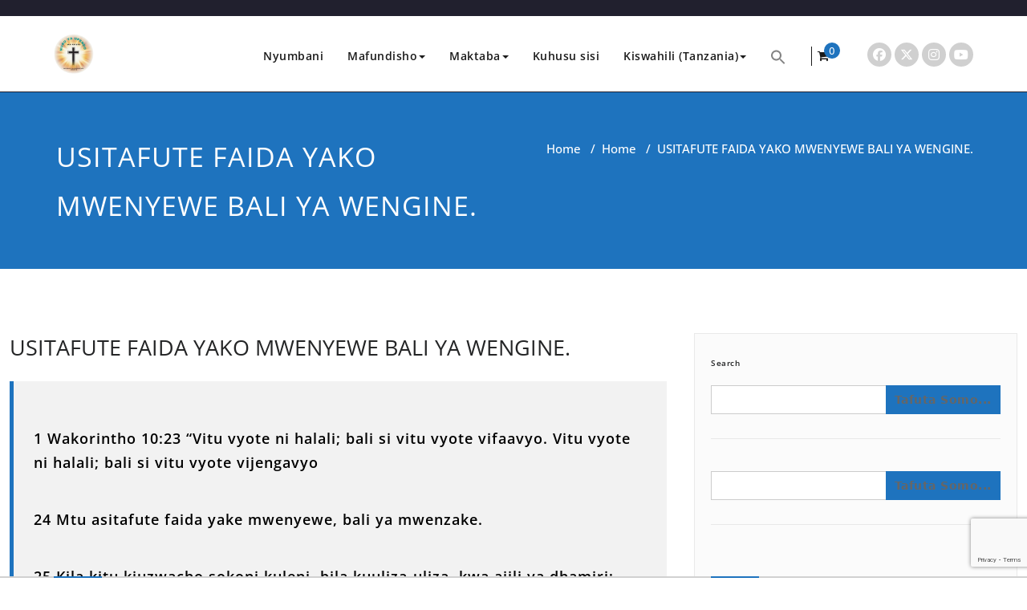

--- FILE ---
content_type: text/html; charset=UTF-8
request_url: https://wingulamashahidi.org/2019/08/12/usitafute-faida-yako-mwenyewe-bali-ya-wengine/
body_size: 38524
content:
<!DOCTYPE html>
<html lang="sw-tz" >
<head>
	<meta charset="UTF-8">
	<meta http-equiv="X-UA-Compatible" content="IE=edge">
	<meta name="viewport" content="width=device-width, initial-scale=1">
		<link rel="pingback" href="https://wingulamashahidi.org/xmlrpc.php">
	<!-- Manifest added by SuperPWA - Progressive Web Apps Plugin For WordPress -->
<link rel="manifest" href="/superpwa-manifest.json">
<link rel="prefetch" href="/superpwa-manifest.json">
<meta name="theme-color" content="#D5E0EB">
<!-- / SuperPWA.com -->
<style type="text/css">

body { background: #ffffff; color: #8f969c; }
#wrapper { background-color: #ffffff; }

 .navbar .navbar-nav > .open > a,
 .navbar .navbar-nav > .open > a:hover,
 .navbar .navbar-nav > .open > a:focus,
.navbar .navbar-nav > li > a:hover,
.navbar .navbar-nav > li > a:focus {
	color: #1e73be;
}
body.dark .wrapper-header-preset5 .navbar .navbar-nav > .open > a, body.dark .wrapper-header-preset5 .navbar .navbar-nav > .open > a:hover, body.dark .wrapper-header-preset5 .navbar .navbar-nav > .open > a:focus, .navbar.navbar3 .navbar-nav > .open > a,
.navbar2.navbar-default .navbar-nav > .open > a ,body.dark .navbar2.navbar-default .navbar-nav > .open > a , body.dark .navbar-default.navbar3 .navbar-nav > .open > a {
    color: #1e73be;
}
.navbar .navbar-nav > .active > a,
.navbar .navbar-nav > .active > a:hover,
.navbar .navbar-nav > .active > a:focus,
.dropdown-menu,
.dropdown-menu .active > a,
.dropdown-menu .active > a:hover,
.dropdown-menu .active > a:focus {
background-color:#1e73be;
}

body .dropdown-menu > li > a { border-bottom:1px solid rgb(-20,90,150) !important; background-color:#1e73be !important; }
body .dropdown-menu > li > a:hover,
body .dropdown-menu > li > a:focus { background-color: rgb(-20,90,150) !important; }
.dropdown-menu > li > a:hover,
.navbar-default .navbar-nav > .active > a, .navbar-default .navbar-nav > .active > a:hover, .navbar-default .navbar-nav > .active > a:focus, .navbar2.navbar-default .navbar-nav >.active > a {color:#fff;}

.navbar-default .navbar-nav > .active > a, .navbar-default .navbar-nav > .active > a:hover, .navbar-default .navbar-nav > .active > a:focus {
	background-color: #1e73be;
}
@media only screen and (min-width: 480px) and (max-width: 767px) {
.navbar-default .navbar-nav .open .dropdown-menu > li > a:hover { color: #1e73be !important; }
}

@media only screen and (min-width: 200px) and (max-width: 480px) {
.navbar-default .navbar-nav .open .dropdown-menu > li > a:hover { color: #1e73be !important; }
}
.top-contact-detail-section { background: none repeat scroll 0 0 #1e73be; }

.callout-btn2, a.hrtl-btn,
.project-scroll-btn li:hover,
a.works-btn,
.blog-btn-sm,
a.more-link,
.top-contact-detail-section,
.clients-btn-lg, .team-showcase-overlay, .blog-post-date-area .date, .blog-btn-lg, .blogdetail-btn a:hover, .cont-btn a:hover, .sidebar-widget > .input-group > .input-group-addon, .sidebar-widget > .input-group > .input-group-addon, .sidebar-widget-tags a:hover, .blog-pagination a:hover, .blog-pagination a.active, .navigation.pagination .nav-links a:hover, .navigation.pagination .nav-links .page-numbers.current, a.error-btn, a.error-btn:hover, a.error-btn:focus, .hc_scrollup, .tagcloud a:hover, .form-submit input, .media-body input[type=submit], .sidebar-widget input[type=submit], .footer-widget-column input[type=submit], .blogdetail-btn, .cont-btn button, .orange-widget-column > .input-group > .input-group-addon, .orange-widget-column-tags a:hover, .slider-btn-sm, .format-video-btn-sm, .slide-btn-sm, .slider-sm-area a.more-link, .blog-pagination span.current, .wpcf7-submit, .page-title-section, ins { background-color: #1e73be; }

/* Font Colors */
.service-icon i,.portfolio-caption:hover h3 a, .nav.portfolio-tabs li > a.active, .portfolio-tabs li > a:hover, .testmonial-area h4, .testmonial-area h4 a, .blog-post-sm a:hover, .blog-tags-sm a:hover, .blog-sm-area h3 > a:hover, .blog-sm-area h3 > a:focus, .footer-contact-icon i, .footer-addr-icon, .footer-blog-post:hover h3 a , .footer-widget-tags a:hover, .footer-widget-column ul li a:hover, .footer-copyright p a:hover, .page-breadcrumb > li.active a, .about-section h2 > span, .blog-post-lg a:hover, .blog-tags-lg a:hover, .blog-lg-area-full h3 > a:hover, .blog-author span, .comment-date a:hover, .reply a, .reply a:hover, .sidebar-blog-post:hover h3 a, ul.post-content li:hover a, .error-404 .error404-title, .media-body th a:hover, .media-body dd a:hover, .media-body li a:hover, .blog-post-info-detail a:hover, .comment-respond a:hover, /* .blog-lg-area-left p > a, .blog-lg-area-right p > a, .blog-lg-area-full p > a, */ .blogdetail-btn a, .cont-btn a, .blog-lg-area-left h3 > a:hover, .blog-lg-area-right h3 > a:hover, .blog-lg-area-full h3 > a:hover, .sidebar-widget > ul > li > a:hover,
.sidebar-widget table th,
.footer-widget-column table th,
.top-header-widget table th,
.top-contact-detail-section table th,
blockquote a,
blockquote a:hover,
blockquote a:focus,
#calendar_wrap table > thead > tr > th,
#calendar_wrap a,
table tbody a,
table tbody a:hover,
table tbody a:focus,
.textwidget a:hover,
.format-quote p:before,
td#prev a, td#next a,
dl > dd > a, dl > dd > a:hover,
.rsswidget:hover,
.recentcomments a:hover,
p > a,
p > a:hover,
ul > li > a:hover, tr.odd a, tr.even a,
p.wp-caption-text a,
.footer-copyright a, .footer-copyright a:hover  { color: #1e73be; }

/* Border colors */
.footer-widget-tags a:hover , .sidebar-widget > .input-group > .input-group-addon, .sidebar-widget-tags a:hover, .blog-pagination a:hover, .blog-pagination a.active, .tagcloud a:hover, .media-body input[type=submit], .sidebar-widget input[type=submit], .footer-widget-column input[type=submit]  { border: 1px solid #1e73be;}

.footer-copyright-section {	border-bottom: 5px solid #1e73be; }
.team-area:hover .team-caption { border-bottom: 2px solid #1e73be; }
.blog-lg-box img { border-bottom: 3px solid #1e73be;; }
blockquote {border-left: 5px solid #1e73be;}

/* Box Shadow*/
.callout-btn2, a.hrtl-btn, a.works-btn, .blog-btn-sm, .more-link, .blogdetail-btn a, .cont-btn a, a.error-btn, .form-submit input, .blogdetail-btn, .cont-btn button, .slider-btn-sm , .slider-sm-area a.more-link, .format-video-btn-sm, .slide-btn-sm, .wpcf7-submit,
.post-password-form input[type="submit"], .clients-btn-lg { box-shadow: 0 3px 0 0 rgba(-20, 90, 150, 1.0); }

/* Image Background */
.testimonial-section, .contact-detail-section { background: url("https://wingulamashahidi.org/wp-content/themes/appointment-pro/images/bg1.jpg") repeat fixed 0 0 rgba(0, 0, 0, 0); }
.testimonial-section .overlay, .contact-detail-section .overlay { background: none repeat scroll 0 0 rgba(0, 0, 0, 0.7); }
.author-box img {background-color: #2a2a2a;}
.top-header-widget {
    background-color: #21202e;
}
.header-contact-info2 a {
    color: #ffffff;
}



/* Woocommerce Color Css-------------------------*/

.woocommerce .star-rating span, .woocommerce .posted_in a:hover, .woocommerce-product-rating a:hover, .woocommerce .tagged_as a:hover, .woocommerce-message:before,
.woocommerce-info:before, .woocommerce-message a, .woocommerce-message a:hover, .woocommerce-info a, .woocommerce-info a:hover, .woocommerce-error a, .woocommerce-error a:hover,
.woocommerce-cart table.cart td a:hover, .woocommerce-account .addresses .title .edit {
	color: #1e73be;
}

.woocommerce ul.products li.product:hover .onsale, .woocommerce ul.products li.product:hover .button, .woocommerce ul.products li.product:focus .button,
.woocommerce div.product form.cart .button:hover, .woocommerce div.product form.cart .button:focus, .woocommerce div.product form.cart .button, .woocommerce a.button,
.woocommerce a.button:hover, .woocommerce .cart input.button, .woocommerce input.button.alt, .woocommerce input.button, .woocommerce button.button, .woocommerce #respond input#submit,
.woocommerce .cart input.button:hover, .woocommerce .cart input.button:focus,
.woocommerce-cart .wc-proceed-to-checkout a.checkout-button:hover, .woocommerce-cart .wc-proceed-to-checkout a.checkout-button:focus,
.woocommerce input.button.alt:hover, .woocommerce input.button.alt:focus, .woocommerce input.button:hover, .woocommerce input.button:focus,
.woocommerce button.button:hover, .woocommerce button.button:focus, .woocommerce #respond input#submit:hover, .woocommerce #respond input#submit:focus,
.woocommerce-cart .wc-proceed-to-checkout a.checkout-button, .woocommerce nav.woocommerce-pagination ul li a:focus, .woocommerce nav.woocommerce-pagination ul li a:hover,
.woocommerce nav.woocommerce-pagination ul li span.current, .ui-slider-horizontal .ui-slider-range {
	background: #1e73be;
}

.woocommerce ul.products li.product:hover, .woocommerce ul.products li.product:hover,
.woocommerce-page ul.products li.product:hover, .woocommerce-page ul.products li.product:hover,
.woocommerce ul.products li.product:hover .button, .woocommerce ul.products li.product:focus .button,
.woocommerce div.product form.cart .button:hover, .woocommerce div.product form.cart .button:focus,
.woocommerce div.product form.cart .button, .woocommerce a.button, .woocommerce a.button:hover,
.woocommerce nav.woocommerce-pagination ul li a:focus, .woocommerce nav.woocommerce-pagination ul li a:hover,
.woocommerce nav.woocommerce-pagination ul li span.current {
	border: 1px solid #1e73be;
}

.woocommerce ul.products li.product:hover .onsale { border: 2px solid #1e73be; }
.woocommerce-message, .woocommerce-info { border-top-color: #1e73be; }


.service-section1 i.fa {
    background: #1e73be;
    box-shadow: rgba(-20, 90, 150, 1.0) 0px 0px 0px 1px;
}
.service-section1 .service-area:hover i.fa {
    color: #1e73be;
}

.service-section2 .service-area::before {
    background-color: #1e73be;
}
.service-section3 .service-area i.fa, .service-section3 .service-area:hover {
    background: #1e73be;
}
.service-section3 .service-area:hover i.fa {
    color: #1e73be;
}
.testmonial-area3 {
    border-color: #1e73be;
}
.testmonial-area3:before {
    border-top: 25px solid #1e73be;
}
.team-section1 .team-img .overlay {
    background-color: rgb(-20,90,150);
}
.team-section1 .position {
    color: #1e73be;
}
.team2 .team-block .team-details .custom-social-icons li > a:hover {
    color: #1e73be;
}
.team3 .team-block .custom-social-icons li > a:hover {
    color: #1e73be;
}
.team4 .team-block .custom-social-icons li > a:hover {
    color: #1e73be;
}
.search-form input[type="submit"] {
    background-color: #1e73be;
    border: 1px solid #1e73be;
}
.cart-header > a .cart-total {
    background: #1e73be;
}
.navbar-default.navbar2 .navbar-nav > .active > a, .navbar-default.navbar2 .navbar-nav > .active > a:hover, .navbar-default.navbar2 .navbar-nav > .active > a:focus {
     background-color: #1e73be;
}
#searchbar_fullscreen .close, #searchbar_fullscreen .btn {
    background-color: #1e73be;
}
.header-preset6 .navbar-brand {
    background-color: #1e73be;
}
.navbar-default.header-preset6 .navbar-header{background-color: #1e73be;}
.tab .nav-link.active
{
 color: #1e73be;
}
.index6 .head-contact-social li > a > i {
    color: #1e73be;
}
.navbar-default.navbar6 .navbar-nav > li.active > a:after,
.navbar6 ul li > a:hover:after {
    background: #1e73be !important;
}
.navbar6 li.active .dropdown-toggle .sub-arrow::after,
.navbar6 li a:hover .sub-arrow::after {color: #1e73be;}
.navbar.navbar6 .navbar-nav > .active.open > a,
.navbar.navbar6 .navbar-nav > .active.open > a:hover,
.navbar.navbar6 .navbar-nav > .active.open > a:focus {
    color: #1e73be;
}
.navbar-default.navbar6 .navbar-nav > .active > a,
.navbar-default.navbar6 .navbar-nav > .active > a:hover,
.navbar-default.navbar6 .navbar-nav > .active > a:focus {
    color: #1e73be  !important;
}
.service-section4 .service-area
{
    background-color: #1e73be;
}
.woocommerce-page #payment #place_order{
    background-color: #1e73be !important;
}
body.dark .wrapper-header-preset2 .navbar-default .navbar-nav > li > a:hover, body.dark .wrapper-header-preset2 .navbar-default .navbar-nav > li > a:focus  {background-color: #1e73be;}
body.dark .navbar .navbar-nav > .open > a, body.dark .navbar .navbar-nav > .open > a:hover, body.dark .navbar .navbar-nav > .open > a:focus {background-color: #1e73be;}
body.dark .blog-post-sm a:hover, body.dark .blog-tags-sm a:hover {color: #1e73be;}
body.dark .blog-sm-area h3 > a:hover {color: #1e73be;}
body.dark .footer-widget-column ul li a:hover {color: #1e73be;}
body.dark .portfolio-tabs li a:hover {color: #1e73be;}
body.dark .portfolio-tabs li.active a {color: #1e73be;}
body.dark .wrapper-header-preset6 .navbar-default .navbar-nav > li > a:hover {
    color: #ffffff;
    background-color: #1e73be;
}
body.dark .blog-post-lg a:hover, body.dark .blog-tags-lg a:hover {color: #1e73be;}
body.dark .blog-lg-area-left h3 > a:hover, body.dark .blog-lg-area-right h3 > a:hover, body.dark .blog-lg-area-full h3 > a:hover {color: #1e73be;}
.service-section.service7 .service-area .media:after {
border-left: 2px dashed #1e73be;
border-right: 2px dashed #1e73be;
}
.service-section.service7 .service-area:after {
border-top: 2px dashed #1e73be;
border-bottom: 2px dashed #1e73be;
}
body.search-results h3.ap-blg-tiitle a:hover, body.dark.search-results .page-builder h3.ap-blg-tiitle a:hover, body.dark.search-results .blog-section-lg .masonry-item h3.ap-blg-tiitle a:hover {
    color: #1e73be;
}
body.search-results .ap-full-content .blog-post-lg a:hover, body.search-results .ap-full-content .blog-post-sm a:hover, body.dark.search-results .page-builder .ap-full-content .blog-post-lg a:hover, body.dark.search-results .blog-section-lg .masonry-item .ap-full-content .blog-post-sm a:hover, body.dark.search-results .page-builder .blog-post-sm a:hover {
    color: #1e73be;
}

/*===== WP 5.8 Wigets =====*/
.sidebar-widget li a:hover,.sidebar-widget li a:focus, body.dark .sidebar-widget li a:hover,body.dark .sidebar-widget li a:focus{
    color: #1e73be;
}
.sidebar-widget .wp-block-tag-cloud a:hover{
border: 1px solid #1e73be;
color: #ffffff;
background-color: #1e73be;
}
.wp-block-calendar a {
 color: #1e73be;
}
.sidebar-widget .wp-block-tag-cloud a:hover,.footer-widget-section .wp-block-tag-cloud a:hover{
    background-color: #1e73be;
    border: 1px solid #1e73be;
    color: #fff;
}
.footer-section .wp-block-latest-comments__comment-meta a:hover {
	color: #1e73be;
}

.post .nav-subtitle {
  color: #1e73be;
}
.post .nav-title:hover,.post .nav-title:focus{color: #1e73be;}

.related-blog-post-sm a:hover,.related-post-caption h4 a:hover,.related-blog-post-author .blog-admin-lg a:hover{ color: #1e73be;}
.related-post-scroll-btn li a:hover {background-color:#1e73be; } 
.related-blog-post-sm i{ color:#1e73be;}
.related-blog-post-author .blog-admin-lg a{font-size: 12px;color:#242526;}
.related-blog-post-sm a{margin-left:8px;color:#242526; }
.related-post-image{border-bottom: 2px solid #1e73be;}
body.dark .post .nav-title:hover,body.dark .post .nav-title:focus {color: #1e73be;}
body.dark .related-blog-post-author .blog-admin-lg a:hover,body.dark .related-blog-post-sm a:hover,body.dark .related-post-caption h4 a:hover,
body.dark .related-blog-post-author .blog-admin-lg a:focus,body.dark .related-blog-post-sm a:focus,body.dark .related-post-caption h4 a:focus
{color: #1e73be;}

body .sidebar-widget h1:before,body .sidebar-widget h2:before,body .sidebar-widget h3:before,body .sidebar-widget h4:before,body .sidebar-widget h5:before,body .sidebar-widget h6:before,body .sidebar-widget .wp-block-search .wp-block-search__label:before,
body .footer-widget-section h1:before,body .footer-widget-section h2:before,body .footer-widget-section h3:before,body .footer-widget-section h4:before,body .footer-widget-section h5:before,body .footer-widget-section h6:before,body .footer-widget-section .wp-block-search .wp-block-search__label:before,body h3.footer-widget-title:before{width: 60px;background: #1e73be; z-index:2;}

.woocommerce-page .cross-sells-product .wp-block-cart-cross-sells-product__product-add-to-cart .add_to_cart_button,
.woocommerce-page .wc-block-components-checkout-place-order-button, .woocommerce-page .wc-block-cart__submit-button{
    background-color: #1e73be;
    box-shadow: 0 3px 0 0 rgba(-20, 90, 150, 1.0);
 }
.woocommerce-page .wc-block-components-totals-coupon__content .wc-block-components-totals-coupon__button:hover{
    color:#fff;
    background-color: #1e73be;
    border: 1px solid #1e73be;
}
body.woocommerce-page table.wc-block-cart-items .wc-block-cart-items__row .wc-block-cart-item__quantity .wc-block-cart-item__remove-link{
    font-size:13px;
    color: #1e73be;
}
.woocommerce-page .wc-block-components-totals-coupon a:is(:hover, :focus),
.woocommerce-page .wc-block-components-checkout-return-to-cart-button:is(:hover, :focus){color:#1e73be;}

.search-box-outer .search-live-results .search-wrapper .search-content a:hover,
body.wp-theme-appointment-pro #wrapper .search-live-results .search-wrapper a:hover{color: #1e73be;}
body.wp-theme-appointment-pro #wrapper .search-live-results .search-wrapper a:hover,
body.dark #wrapper .navbar6 .search-box-outer .search-live-results a:hover{color: #1e73be !important;}
</style>
<style>
body .top-header-widget #top-header-sidebar-left > h3, body .top-header-widget #top-header-sidebar-center > h3,body .top-header-widget #top-header-sidebar-right > h3{
	font-size:24px;
	font-weight:700;
	font-family:Open Sans;
	font-style:normal;
	text-transform:initial;
	line-height: 25px;
}
body .top-header-widget .header-contact-info li a, body .top-header-widget p, body .top-header-widget a, body .top-header-widget span, body .top-header-widget .wp-calendar-table, body .top-header-widget .header-contact-info li {
	font-size:14px;
	font-weight:400;
	font-family:Open Sans;
	font-style:normal;
	text-transform:initial;
	line-height: 25px;
}
body .header-contact-info i
{
	line-height: 25px;
}
</style>
<style>
body .appointment_title_head {
	font-size:32px;
	font-weight:600;
	font-family:Open Sans;
	font-style:normal;
	text-transform:initial;
	line-height: 25px;

}

body .site-description {
	font-size:15px;
	font-family:Open Sans;
	line-height: 25px;
	font-weight:600;
	font-style:normal;
    text-transform:initial;
}

body .navbar .nav > li > a {
	font-size:14px;
	font-weight:600;
	font-family:Open Sans;
	font-style:normal;
	text-transform:initial;
	line-height: 25px;
}

body .dropdown-menu li a{
	font-size:14px;
	font-weight:600;
	font-family:Open Sans;
	font-style:normal;
	text-transform:initial;
	line-height: 25px;
}
</style>
<style>
	 body .footer-copyright-section p, body .footer-copyright-section {
	 font-family:Open Sans;
     font-size:15px;
	 font-weight:400;
	font-style:Normal;
	text-transform:initial;
	line-height: 25px;
}

</style>
<style>
	 body .footer-section .footer-widget-title, body .footer-widget-column .wp-block-search .wp-block-search__label, body .footer-widget-column h1, body .footer-widget-column h2, body .footer-widget-column h3, body .footer-widget-column h4, body .footer-widget-column h5, body .footer-widget-column h6{
	 font-family:Open Sans;
     font-size:24px;
	 font-weight:600;
	font-style:Normal;
	text-transform:initial;
	line-height: 25px;
}
body .footer-section p, body .footer-section ul li, body .footer-section ol li, body .footer-section a, body .footer-section .footer-section, body .footer-section .wp-calendar-table, body .footer-section address
{
	 font-family:Open Sans;
     font-size:15px;
	 font-weight:400;
	font-style:Normal;
	text-transform:initial;
	line-height: 25px;
}
</style>
<style>
		.woocommerce div.product .product_title, .woocommerce-page .page-builder .page-title {
				font-family:Open Sans;
				font-size:36px;
				font-weight:400;
				font-style:Normal;
				text-transform:initial;
				line-height: 40px;
		}
		.woocommerce .products h2, body.woocommerce ul.products li.product .woocommerce-loop-product__title	{
				font-family:Open Sans;
				font-size:24px;
				font-weight:400;
				font-style:Normal;
				text-transform:initial;
				line-height: 30px;
		}
		body .page-builder .woocommerce-tabs .entry-content h2, body .page-builder .entry-content .woocommerce .cart-collaterals h2 {
			font-family:Open Sans !important;
			font-size:24px !important;
			font-weight:400 !important;
			font-style:Normal !important;
			text-transform:initial !important;
			line-height: 30px !important;
		}
		body .page-builder .entry-content .woocommerce-billing-fields h3, body .page-builder .entry-content .woocommerce-additional-fields h3, body .page-builder .entry-content .woocommerce h3#order_review_heading {
				font-family:Open Sans !important;
				font-size:27px !important;
				font-weight:400 !important;
				font-style:Normal !important;
				text-transform:initial !important;
				line-height: 35px !important;
		}
</style>
<style type="text/css">

/* Content Color Setting */

/*   Blog Color Setting */
</style>

<style>
.custom-logo{width: 50px; height: auto;}
</style>

<style type="text/css">
.container.container_default{ max-width: 1700px;}
.container.slide-caption { max-width: 1170px;}
.carousel-inner .format-aside { max-width: 1170px !important;}
.service-section0 .container, .service-section1 .container, .service-section2 .container , .service-section3 .container, .service-section4 .container ,.service-section5 .container ,.service7 .container 
{ max-width: 1170px; }
.callout-section .container {  max-width: 1170px; }
.portfolio-section .container {  max-width: 1170px; }
.testimonial-section .container  {  max-width: 1170px; }
.blog-section .container {  max-width: 1170px; }
.team-section1 .container {  max-width: 1170px; }
.clients-section .container {  max-width: 1170px; } 
.footer-contact-detail-section .container  {  max-width: 1170px; } 
</style><meta name='robots' content='index, follow, max-image-preview:large, max-snippet:-1, max-video-preview:-1' />

	<!-- This site is optimized with the Yoast SEO plugin v26.7 - https://yoast.com/wordpress/plugins/seo/ -->
	<title>USITAFUTE FAIDA YAKO MWENYEWE BALI YA WENGINE. &#8211; Site title</title>
	<meta name="description" content="USITAFUTE FAIDA YAKO MWENYEWE BALI YA WENGINE..1 Wakorintho 10:23 “Vitu vyote ni halali; bali si vitu vyote vifaavyo. Vitu vyote ni halali; bali si vitu vyote vijengavyo" />
	<link rel="canonical" href="https://wingulamashahidi.org/2019/08/12/usitafute-faida-yako-mwenyewe-bali-ya-wengine/" />
	<meta property="og:locale" content="en_US" />
	<meta property="og:type" content="article" />
	<meta property="og:title" content="USITAFUTE FAIDA YAKO MWENYEWE BALI YA WENGINE. &#8211; Site title" />
	<meta property="og:description" content="USITAFUTE FAIDA YAKO MWENYEWE BALI YA WENGINE..1 Wakorintho 10:23 “Vitu vyote ni halali; bali si vitu vyote vifaavyo. Vitu vyote ni halali; bali si vitu vyote vijengavyo" />
	<meta property="og:url" content="https://wingulamashahidi.org/2019/08/12/usitafute-faida-yako-mwenyewe-bali-ya-wengine/" />
	<meta property="og:site_name" content="Wingu la Mashahidi" />
	<meta property="article:publisher" content="https://web.facebook.com/Wingu-La-Mashahidi-215927442275090/" />
	<meta property="article:author" content="https://web.facebook.com/wingulamashahidi/" />
	<meta property="article:published_time" content="2019-08-12T08:21:53+00:00" />
	<meta property="article:modified_time" content="2023-12-25T19:46:54+00:00" />
	<meta name="author" content="Nuru ya Upendo" />
	<meta name="twitter:card" content="summary_large_image" />
	<meta name="twitter:creator" content="@wingukuu07" />
	<meta name="twitter:site" content="@wingukuu07" />
	<meta name="twitter:label1" content="Written by" />
	<meta name="twitter:data1" content="Nuru ya Upendo" />
	<meta name="twitter:label2" content="Est. reading time" />
	<meta name="twitter:data2" content="7 minutes" />
	<script type="application/ld+json" class="yoast-schema-graph">{"@context":"https://schema.org","@graph":[{"@type":"Article","@id":"https://wingulamashahidi.org/2019/08/12/usitafute-faida-yako-mwenyewe-bali-ya-wengine/#article","isPartOf":{"@id":"https://wingulamashahidi.org/2019/08/12/usitafute-faida-yako-mwenyewe-bali-ya-wengine/"},"author":{"name":"Nuru ya Upendo","@id":"https://wingulamashahidi.org/#/schema/person/52b8f6350b506ca0d3d50a5fe788e893"},"headline":"USITAFUTE FAIDA YAKO MWENYEWE BALI YA WENGINE.","datePublished":"2019-08-12T08:21:53+00:00","dateModified":"2023-12-25T19:46:54+00:00","mainEntityOfPage":{"@id":"https://wingulamashahidi.org/2019/08/12/usitafute-faida-yako-mwenyewe-bali-ya-wengine/"},"wordCount":1317,"commentCount":0,"publisher":{"@id":"https://wingulamashahidi.org/#organization"},"articleSection":["Home"],"inLanguage":"sw-TZ","potentialAction":[{"@type":"CommentAction","name":"Comment","target":["https://wingulamashahidi.org/2019/08/12/usitafute-faida-yako-mwenyewe-bali-ya-wengine/#respond"]}]},{"@type":"WebPage","@id":"https://wingulamashahidi.org/2019/08/12/usitafute-faida-yako-mwenyewe-bali-ya-wengine/","url":"https://wingulamashahidi.org/2019/08/12/usitafute-faida-yako-mwenyewe-bali-ya-wengine/","name":"USITAFUTE FAIDA YAKO MWENYEWE BALI YA WENGINE. &#8211; Site title","isPartOf":{"@id":"https://wingulamashahidi.org/#website"},"datePublished":"2019-08-12T08:21:53+00:00","dateModified":"2023-12-25T19:46:54+00:00","description":"USITAFUTE FAIDA YAKO MWENYEWE BALI YA WENGINE..1 Wakorintho 10:23 “Vitu vyote ni halali; bali si vitu vyote vifaavyo. Vitu vyote ni halali; bali si vitu vyote vijengavyo","breadcrumb":{"@id":"https://wingulamashahidi.org/2019/08/12/usitafute-faida-yako-mwenyewe-bali-ya-wengine/#breadcrumb"},"inLanguage":"sw-TZ","potentialAction":{"@type":"ListenAction","target":"https://wingulamashahidi.org/2019/08/12/usitafute-faida-yako-mwenyewe-bali-ya-wengine/#podcast_player_2119","object":{"@id":"https://wingulamashahidi.org/2019/08/12/usitafute-faida-yako-mwenyewe-bali-ya-wengine/#/schema/podcast"}},"mainEntityOfPage":"https://wingulamashahidi.org/2019/08/12/usitafute-faida-yako-mwenyewe-bali-ya-wengine/#/schema/podcast"},{"@type":"BreadcrumbList","@id":"https://wingulamashahidi.org/2019/08/12/usitafute-faida-yako-mwenyewe-bali-ya-wengine/#breadcrumb","itemListElement":[{"@type":"ListItem","position":1,"name":"Home","item":"https://wingulamashahidi.org/"},{"@type":"ListItem","position":2,"name":"USITAFUTE FAIDA YAKO MWENYEWE BALI YA WENGINE."}]},{"@type":"WebSite","@id":"https://wingulamashahidi.org/#website","url":"https://wingulamashahidi.org/","name":"Wingu la Mashahidi","description":"","publisher":{"@id":"https://wingulamashahidi.org/#organization"},"potentialAction":[{"@type":"SearchAction","target":{"@type":"EntryPoint","urlTemplate":"https://wingulamashahidi.org/?s={search_term_string}"},"query-input":{"@type":"PropertyValueSpecification","valueRequired":true,"valueName":"search_term_string"}}],"inLanguage":"sw-TZ"},{"@type":"Organization","@id":"https://wingulamashahidi.org/#organization","name":"WINGU LA MASHAHIDI","url":"https://wingulamashahidi.org/","logo":{"@type":"ImageObject","inLanguage":"sw-TZ","@id":"https://wingulamashahidi.org/#/schema/logo/image/","url":"https://wingulamashahidi.org/wp-content/uploads/2018/08/15420967_113066522521748_8712116330127403860_n.jpg","contentUrl":"https://wingulamashahidi.org/wp-content/uploads/2018/08/15420967_113066522521748_8712116330127403860_n.jpg","width":308,"height":308,"caption":"WINGU LA MASHAHIDI"},"image":{"@id":"https://wingulamashahidi.org/#/schema/logo/image/"},"sameAs":["https://web.facebook.com/Wingu-La-Mashahidi-215927442275090/","https://x.com/wingukuu07"]},{"@type":"Person","@id":"https://wingulamashahidi.org/#/schema/person/52b8f6350b506ca0d3d50a5fe788e893","name":"Nuru ya Upendo","image":{"@type":"ImageObject","inLanguage":"sw-TZ","@id":"https://wingulamashahidi.org/#/schema/person/image/","url":"https://secure.gravatar.com/avatar/0939ce67b23979c3b616299de552132bcaedf17ec24c4e04e922258fce3c8d4a?s=96&d=mm&r=g","contentUrl":"https://secure.gravatar.com/avatar/0939ce67b23979c3b616299de552132bcaedf17ec24c4e04e922258fce3c8d4a?s=96&d=mm&r=g","caption":"Nuru ya Upendo"},"sameAs":["http://wingulamashahidi.org","https://web.facebook.com/wingulamashahidi/","https://www.instagram.com/wingu_la_mashahidi/","https://x.com/wingukuu07","https://www.youtube.com/channel/UCDo4IA8uBtqbHT1jXwul2aw"]}]}</script>
	<!-- / Yoast SEO plugin. -->


<link rel='dns-prefetch' href='//maxcdn.bootstrapcdn.com' />
<link rel="alternate" type="application/rss+xml" title="Wingu la Mashahidi &raquo; Feed" href="https://wingulamashahidi.org/feed/" />
<link rel="alternate" type="application/rss+xml" title="Wingu la Mashahidi &raquo; Comments Feed" href="https://wingulamashahidi.org/comments/feed/" />
<link rel="alternate" type="application/rss+xml" title="Wingu la Mashahidi &raquo; USITAFUTE FAIDA YAKO MWENYEWE BALI YA WENGINE. Comments Feed" href="https://wingulamashahidi.org/2019/08/12/usitafute-faida-yako-mwenyewe-bali-ya-wengine/feed/" />
<link rel="alternate" title="oEmbed (JSON)" type="application/json+oembed" href="https://wingulamashahidi.org/wp-json/oembed/1.0/embed?url=https%3A%2F%2Fwingulamashahidi.org%2F2019%2F08%2F12%2Fusitafute-faida-yako-mwenyewe-bali-ya-wengine%2F" />
<link rel="alternate" title="oEmbed (XML)" type="text/xml+oembed" href="https://wingulamashahidi.org/wp-json/oembed/1.0/embed?url=https%3A%2F%2Fwingulamashahidi.org%2F2019%2F08%2F12%2Fusitafute-faida-yako-mwenyewe-bali-ya-wengine%2F&#038;format=xml" />
		<!-- This site uses the Google Analytics by ExactMetrics plugin v8.11.1 - Using Analytics tracking - https://www.exactmetrics.com/ -->
							<script src="//www.googletagmanager.com/gtag/js?id=G-2HNFV0BKGN"  data-cfasync="false" data-wpfc-render="false" type="text/javascript" async></script>
			<script data-cfasync="false" data-wpfc-render="false" type="text/javascript">
				var em_version = '8.11.1';
				var em_track_user = true;
				var em_no_track_reason = '';
								var ExactMetricsDefaultLocations = {"page_location":"https:\/\/wingulamashahidi.org\/2019\/08\/12\/usitafute-faida-yako-mwenyewe-bali-ya-wengine\/"};
								if ( typeof ExactMetricsPrivacyGuardFilter === 'function' ) {
					var ExactMetricsLocations = (typeof ExactMetricsExcludeQuery === 'object') ? ExactMetricsPrivacyGuardFilter( ExactMetricsExcludeQuery ) : ExactMetricsPrivacyGuardFilter( ExactMetricsDefaultLocations );
				} else {
					var ExactMetricsLocations = (typeof ExactMetricsExcludeQuery === 'object') ? ExactMetricsExcludeQuery : ExactMetricsDefaultLocations;
				}

								var disableStrs = [
										'ga-disable-G-2HNFV0BKGN',
									];

				/* Function to detect opted out users */
				function __gtagTrackerIsOptedOut() {
					for (var index = 0; index < disableStrs.length; index++) {
						if (document.cookie.indexOf(disableStrs[index] + '=true') > -1) {
							return true;
						}
					}

					return false;
				}

				/* Disable tracking if the opt-out cookie exists. */
				if (__gtagTrackerIsOptedOut()) {
					for (var index = 0; index < disableStrs.length; index++) {
						window[disableStrs[index]] = true;
					}
				}

				/* Opt-out function */
				function __gtagTrackerOptout() {
					for (var index = 0; index < disableStrs.length; index++) {
						document.cookie = disableStrs[index] + '=true; expires=Thu, 31 Dec 2099 23:59:59 UTC; path=/';
						window[disableStrs[index]] = true;
					}
				}

				if ('undefined' === typeof gaOptout) {
					function gaOptout() {
						__gtagTrackerOptout();
					}
				}
								window.dataLayer = window.dataLayer || [];

				window.ExactMetricsDualTracker = {
					helpers: {},
					trackers: {},
				};
				if (em_track_user) {
					function __gtagDataLayer() {
						dataLayer.push(arguments);
					}

					function __gtagTracker(type, name, parameters) {
						if (!parameters) {
							parameters = {};
						}

						if (parameters.send_to) {
							__gtagDataLayer.apply(null, arguments);
							return;
						}

						if (type === 'event') {
														parameters.send_to = exactmetrics_frontend.v4_id;
							var hookName = name;
							if (typeof parameters['event_category'] !== 'undefined') {
								hookName = parameters['event_category'] + ':' + name;
							}

							if (typeof ExactMetricsDualTracker.trackers[hookName] !== 'undefined') {
								ExactMetricsDualTracker.trackers[hookName](parameters);
							} else {
								__gtagDataLayer('event', name, parameters);
							}
							
						} else {
							__gtagDataLayer.apply(null, arguments);
						}
					}

					__gtagTracker('js', new Date());
					__gtagTracker('set', {
						'developer_id.dNDMyYj': true,
											});
					if ( ExactMetricsLocations.page_location ) {
						__gtagTracker('set', ExactMetricsLocations);
					}
										__gtagTracker('config', 'G-2HNFV0BKGN', {"forceSSL":"true"} );
										window.gtag = __gtagTracker;										(function () {
						/* https://developers.google.com/analytics/devguides/collection/analyticsjs/ */
						/* ga and __gaTracker compatibility shim. */
						var noopfn = function () {
							return null;
						};
						var newtracker = function () {
							return new Tracker();
						};
						var Tracker = function () {
							return null;
						};
						var p = Tracker.prototype;
						p.get = noopfn;
						p.set = noopfn;
						p.send = function () {
							var args = Array.prototype.slice.call(arguments);
							args.unshift('send');
							__gaTracker.apply(null, args);
						};
						var __gaTracker = function () {
							var len = arguments.length;
							if (len === 0) {
								return;
							}
							var f = arguments[len - 1];
							if (typeof f !== 'object' || f === null || typeof f.hitCallback !== 'function') {
								if ('send' === arguments[0]) {
									var hitConverted, hitObject = false, action;
									if ('event' === arguments[1]) {
										if ('undefined' !== typeof arguments[3]) {
											hitObject = {
												'eventAction': arguments[3],
												'eventCategory': arguments[2],
												'eventLabel': arguments[4],
												'value': arguments[5] ? arguments[5] : 1,
											}
										}
									}
									if ('pageview' === arguments[1]) {
										if ('undefined' !== typeof arguments[2]) {
											hitObject = {
												'eventAction': 'page_view',
												'page_path': arguments[2],
											}
										}
									}
									if (typeof arguments[2] === 'object') {
										hitObject = arguments[2];
									}
									if (typeof arguments[5] === 'object') {
										Object.assign(hitObject, arguments[5]);
									}
									if ('undefined' !== typeof arguments[1].hitType) {
										hitObject = arguments[1];
										if ('pageview' === hitObject.hitType) {
											hitObject.eventAction = 'page_view';
										}
									}
									if (hitObject) {
										action = 'timing' === arguments[1].hitType ? 'timing_complete' : hitObject.eventAction;
										hitConverted = mapArgs(hitObject);
										__gtagTracker('event', action, hitConverted);
									}
								}
								return;
							}

							function mapArgs(args) {
								var arg, hit = {};
								var gaMap = {
									'eventCategory': 'event_category',
									'eventAction': 'event_action',
									'eventLabel': 'event_label',
									'eventValue': 'event_value',
									'nonInteraction': 'non_interaction',
									'timingCategory': 'event_category',
									'timingVar': 'name',
									'timingValue': 'value',
									'timingLabel': 'event_label',
									'page': 'page_path',
									'location': 'page_location',
									'title': 'page_title',
									'referrer' : 'page_referrer',
								};
								for (arg in args) {
																		if (!(!args.hasOwnProperty(arg) || !gaMap.hasOwnProperty(arg))) {
										hit[gaMap[arg]] = args[arg];
									} else {
										hit[arg] = args[arg];
									}
								}
								return hit;
							}

							try {
								f.hitCallback();
							} catch (ex) {
							}
						};
						__gaTracker.create = newtracker;
						__gaTracker.getByName = newtracker;
						__gaTracker.getAll = function () {
							return [];
						};
						__gaTracker.remove = noopfn;
						__gaTracker.loaded = true;
						window['__gaTracker'] = __gaTracker;
					})();
									} else {
										console.log("");
					(function () {
						function __gtagTracker() {
							return null;
						}

						window['__gtagTracker'] = __gtagTracker;
						window['gtag'] = __gtagTracker;
					})();
									}
			</script>
							<!-- / Google Analytics by ExactMetrics -->
		<style id='wp-img-auto-sizes-contain-inline-css' type='text/css'>
img:is([sizes=auto i],[sizes^="auto," i]){contain-intrinsic-size:3000px 1500px}
/*# sourceURL=wp-img-auto-sizes-contain-inline-css */
</style>

<link rel='stylesheet' id='appointment-theme-fonts-css' href='https://wingulamashahidi.org/wp-content/fonts/dce33be160da42ccb220265f2551eb1a.css?ver=20201110' type='text/css' media='all' />
<style id='wp-emoji-styles-inline-css' type='text/css'>

	img.wp-smiley, img.emoji {
		display: inline !important;
		border: none !important;
		box-shadow: none !important;
		height: 1em !important;
		width: 1em !important;
		margin: 0 0.07em !important;
		vertical-align: -0.1em !important;
		background: none !important;
		padding: 0 !important;
	}
/*# sourceURL=wp-emoji-styles-inline-css */
</style>
<link rel='stylesheet' id='wp-block-library-css' href='https://wingulamashahidi.org/wp-includes/css/dist/block-library/style.min.css?ver=6.9' type='text/css' media='all' />
<style id='wp-block-paragraph-inline-css' type='text/css'>
.is-small-text{font-size:.875em}.is-regular-text{font-size:1em}.is-large-text{font-size:2.25em}.is-larger-text{font-size:3em}.has-drop-cap:not(:focus):first-letter{float:left;font-size:8.4em;font-style:normal;font-weight:100;line-height:.68;margin:.05em .1em 0 0;text-transform:uppercase}body.rtl .has-drop-cap:not(:focus):first-letter{float:none;margin-left:.1em}p.has-drop-cap.has-background{overflow:hidden}:root :where(p.has-background){padding:1.25em 2.375em}:where(p.has-text-color:not(.has-link-color)) a{color:inherit}p.has-text-align-left[style*="writing-mode:vertical-lr"],p.has-text-align-right[style*="writing-mode:vertical-rl"]{rotate:180deg}
/*# sourceURL=https://wingulamashahidi.org/wp-includes/blocks/paragraph/style.min.css */
</style>
<style id='wp-block-quote-inline-css' type='text/css'>
.wp-block-quote{box-sizing:border-box;overflow-wrap:break-word}.wp-block-quote.is-large:where(:not(.is-style-plain)),.wp-block-quote.is-style-large:where(:not(.is-style-plain)){margin-bottom:1em;padding:0 1em}.wp-block-quote.is-large:where(:not(.is-style-plain)) p,.wp-block-quote.is-style-large:where(:not(.is-style-plain)) p{font-size:1.5em;font-style:italic;line-height:1.6}.wp-block-quote.is-large:where(:not(.is-style-plain)) cite,.wp-block-quote.is-large:where(:not(.is-style-plain)) footer,.wp-block-quote.is-style-large:where(:not(.is-style-plain)) cite,.wp-block-quote.is-style-large:where(:not(.is-style-plain)) footer{font-size:1.125em;text-align:right}.wp-block-quote>cite{display:block}
/*# sourceURL=https://wingulamashahidi.org/wp-includes/blocks/quote/style.min.css */
</style>
<style id='wp-block-separator-inline-css' type='text/css'>
@charset "UTF-8";.wp-block-separator{border:none;border-top:2px solid}:root :where(.wp-block-separator.is-style-dots){height:auto;line-height:1;text-align:center}:root :where(.wp-block-separator.is-style-dots):before{color:currentColor;content:"···";font-family:serif;font-size:1.5em;letter-spacing:2em;padding-left:2em}.wp-block-separator.is-style-dots{background:none!important;border:none!important}
/*# sourceURL=https://wingulamashahidi.org/wp-includes/blocks/separator/style.min.css */
</style>
<style id='global-styles-inline-css' type='text/css'>
:root{--wp--preset--aspect-ratio--square: 1;--wp--preset--aspect-ratio--4-3: 4/3;--wp--preset--aspect-ratio--3-4: 3/4;--wp--preset--aspect-ratio--3-2: 3/2;--wp--preset--aspect-ratio--2-3: 2/3;--wp--preset--aspect-ratio--16-9: 16/9;--wp--preset--aspect-ratio--9-16: 9/16;--wp--preset--color--black: #000000;--wp--preset--color--cyan-bluish-gray: #abb8c3;--wp--preset--color--white: #ffffff;--wp--preset--color--pale-pink: #f78da7;--wp--preset--color--vivid-red: #cf2e2e;--wp--preset--color--luminous-vivid-orange: #ff6900;--wp--preset--color--luminous-vivid-amber: #fcb900;--wp--preset--color--light-green-cyan: #7bdcb5;--wp--preset--color--vivid-green-cyan: #00d084;--wp--preset--color--pale-cyan-blue: #8ed1fc;--wp--preset--color--vivid-cyan-blue: #0693e3;--wp--preset--color--vivid-purple: #9b51e0;--wp--preset--gradient--vivid-cyan-blue-to-vivid-purple: linear-gradient(135deg,rgb(6,147,227) 0%,rgb(155,81,224) 100%);--wp--preset--gradient--light-green-cyan-to-vivid-green-cyan: linear-gradient(135deg,rgb(122,220,180) 0%,rgb(0,208,130) 100%);--wp--preset--gradient--luminous-vivid-amber-to-luminous-vivid-orange: linear-gradient(135deg,rgb(252,185,0) 0%,rgb(255,105,0) 100%);--wp--preset--gradient--luminous-vivid-orange-to-vivid-red: linear-gradient(135deg,rgb(255,105,0) 0%,rgb(207,46,46) 100%);--wp--preset--gradient--very-light-gray-to-cyan-bluish-gray: linear-gradient(135deg,rgb(238,238,238) 0%,rgb(169,184,195) 100%);--wp--preset--gradient--cool-to-warm-spectrum: linear-gradient(135deg,rgb(74,234,220) 0%,rgb(151,120,209) 20%,rgb(207,42,186) 40%,rgb(238,44,130) 60%,rgb(251,105,98) 80%,rgb(254,248,76) 100%);--wp--preset--gradient--blush-light-purple: linear-gradient(135deg,rgb(255,206,236) 0%,rgb(152,150,240) 100%);--wp--preset--gradient--blush-bordeaux: linear-gradient(135deg,rgb(254,205,165) 0%,rgb(254,45,45) 50%,rgb(107,0,62) 100%);--wp--preset--gradient--luminous-dusk: linear-gradient(135deg,rgb(255,203,112) 0%,rgb(199,81,192) 50%,rgb(65,88,208) 100%);--wp--preset--gradient--pale-ocean: linear-gradient(135deg,rgb(255,245,203) 0%,rgb(182,227,212) 50%,rgb(51,167,181) 100%);--wp--preset--gradient--electric-grass: linear-gradient(135deg,rgb(202,248,128) 0%,rgb(113,206,126) 100%);--wp--preset--gradient--midnight: linear-gradient(135deg,rgb(2,3,129) 0%,rgb(40,116,252) 100%);--wp--preset--font-size--small: 13px;--wp--preset--font-size--medium: 20px;--wp--preset--font-size--large: 36px;--wp--preset--font-size--x-large: 42px;--wp--preset--spacing--20: 0.44rem;--wp--preset--spacing--30: 0.67rem;--wp--preset--spacing--40: 1rem;--wp--preset--spacing--50: 1.5rem;--wp--preset--spacing--60: 2.25rem;--wp--preset--spacing--70: 3.38rem;--wp--preset--spacing--80: 5.06rem;--wp--preset--shadow--natural: 6px 6px 9px rgba(0, 0, 0, 0.2);--wp--preset--shadow--deep: 12px 12px 50px rgba(0, 0, 0, 0.4);--wp--preset--shadow--sharp: 6px 6px 0px rgba(0, 0, 0, 0.2);--wp--preset--shadow--outlined: 6px 6px 0px -3px rgb(255, 255, 255), 6px 6px rgb(0, 0, 0);--wp--preset--shadow--crisp: 6px 6px 0px rgb(0, 0, 0);}:where(.is-layout-flex){gap: 0.5em;}:where(.is-layout-grid){gap: 0.5em;}body .is-layout-flex{display: flex;}.is-layout-flex{flex-wrap: wrap;align-items: center;}.is-layout-flex > :is(*, div){margin: 0;}body .is-layout-grid{display: grid;}.is-layout-grid > :is(*, div){margin: 0;}:where(.wp-block-columns.is-layout-flex){gap: 2em;}:where(.wp-block-columns.is-layout-grid){gap: 2em;}:where(.wp-block-post-template.is-layout-flex){gap: 1.25em;}:where(.wp-block-post-template.is-layout-grid){gap: 1.25em;}.has-black-color{color: var(--wp--preset--color--black) !important;}.has-cyan-bluish-gray-color{color: var(--wp--preset--color--cyan-bluish-gray) !important;}.has-white-color{color: var(--wp--preset--color--white) !important;}.has-pale-pink-color{color: var(--wp--preset--color--pale-pink) !important;}.has-vivid-red-color{color: var(--wp--preset--color--vivid-red) !important;}.has-luminous-vivid-orange-color{color: var(--wp--preset--color--luminous-vivid-orange) !important;}.has-luminous-vivid-amber-color{color: var(--wp--preset--color--luminous-vivid-amber) !important;}.has-light-green-cyan-color{color: var(--wp--preset--color--light-green-cyan) !important;}.has-vivid-green-cyan-color{color: var(--wp--preset--color--vivid-green-cyan) !important;}.has-pale-cyan-blue-color{color: var(--wp--preset--color--pale-cyan-blue) !important;}.has-vivid-cyan-blue-color{color: var(--wp--preset--color--vivid-cyan-blue) !important;}.has-vivid-purple-color{color: var(--wp--preset--color--vivid-purple) !important;}.has-black-background-color{background-color: var(--wp--preset--color--black) !important;}.has-cyan-bluish-gray-background-color{background-color: var(--wp--preset--color--cyan-bluish-gray) !important;}.has-white-background-color{background-color: var(--wp--preset--color--white) !important;}.has-pale-pink-background-color{background-color: var(--wp--preset--color--pale-pink) !important;}.has-vivid-red-background-color{background-color: var(--wp--preset--color--vivid-red) !important;}.has-luminous-vivid-orange-background-color{background-color: var(--wp--preset--color--luminous-vivid-orange) !important;}.has-luminous-vivid-amber-background-color{background-color: var(--wp--preset--color--luminous-vivid-amber) !important;}.has-light-green-cyan-background-color{background-color: var(--wp--preset--color--light-green-cyan) !important;}.has-vivid-green-cyan-background-color{background-color: var(--wp--preset--color--vivid-green-cyan) !important;}.has-pale-cyan-blue-background-color{background-color: var(--wp--preset--color--pale-cyan-blue) !important;}.has-vivid-cyan-blue-background-color{background-color: var(--wp--preset--color--vivid-cyan-blue) !important;}.has-vivid-purple-background-color{background-color: var(--wp--preset--color--vivid-purple) !important;}.has-black-border-color{border-color: var(--wp--preset--color--black) !important;}.has-cyan-bluish-gray-border-color{border-color: var(--wp--preset--color--cyan-bluish-gray) !important;}.has-white-border-color{border-color: var(--wp--preset--color--white) !important;}.has-pale-pink-border-color{border-color: var(--wp--preset--color--pale-pink) !important;}.has-vivid-red-border-color{border-color: var(--wp--preset--color--vivid-red) !important;}.has-luminous-vivid-orange-border-color{border-color: var(--wp--preset--color--luminous-vivid-orange) !important;}.has-luminous-vivid-amber-border-color{border-color: var(--wp--preset--color--luminous-vivid-amber) !important;}.has-light-green-cyan-border-color{border-color: var(--wp--preset--color--light-green-cyan) !important;}.has-vivid-green-cyan-border-color{border-color: var(--wp--preset--color--vivid-green-cyan) !important;}.has-pale-cyan-blue-border-color{border-color: var(--wp--preset--color--pale-cyan-blue) !important;}.has-vivid-cyan-blue-border-color{border-color: var(--wp--preset--color--vivid-cyan-blue) !important;}.has-vivid-purple-border-color{border-color: var(--wp--preset--color--vivid-purple) !important;}.has-vivid-cyan-blue-to-vivid-purple-gradient-background{background: var(--wp--preset--gradient--vivid-cyan-blue-to-vivid-purple) !important;}.has-light-green-cyan-to-vivid-green-cyan-gradient-background{background: var(--wp--preset--gradient--light-green-cyan-to-vivid-green-cyan) !important;}.has-luminous-vivid-amber-to-luminous-vivid-orange-gradient-background{background: var(--wp--preset--gradient--luminous-vivid-amber-to-luminous-vivid-orange) !important;}.has-luminous-vivid-orange-to-vivid-red-gradient-background{background: var(--wp--preset--gradient--luminous-vivid-orange-to-vivid-red) !important;}.has-very-light-gray-to-cyan-bluish-gray-gradient-background{background: var(--wp--preset--gradient--very-light-gray-to-cyan-bluish-gray) !important;}.has-cool-to-warm-spectrum-gradient-background{background: var(--wp--preset--gradient--cool-to-warm-spectrum) !important;}.has-blush-light-purple-gradient-background{background: var(--wp--preset--gradient--blush-light-purple) !important;}.has-blush-bordeaux-gradient-background{background: var(--wp--preset--gradient--blush-bordeaux) !important;}.has-luminous-dusk-gradient-background{background: var(--wp--preset--gradient--luminous-dusk) !important;}.has-pale-ocean-gradient-background{background: var(--wp--preset--gradient--pale-ocean) !important;}.has-electric-grass-gradient-background{background: var(--wp--preset--gradient--electric-grass) !important;}.has-midnight-gradient-background{background: var(--wp--preset--gradient--midnight) !important;}.has-small-font-size{font-size: var(--wp--preset--font-size--small) !important;}.has-medium-font-size{font-size: var(--wp--preset--font-size--medium) !important;}.has-large-font-size{font-size: var(--wp--preset--font-size--large) !important;}.has-x-large-font-size{font-size: var(--wp--preset--font-size--x-large) !important;}
/*# sourceURL=global-styles-inline-css */
</style>

<style id='classic-theme-styles-inline-css' type='text/css'>
/*! This file is auto-generated */
.wp-block-button__link{color:#fff;background-color:#32373c;border-radius:9999px;box-shadow:none;text-decoration:none;padding:calc(.667em + 2px) calc(1.333em + 2px);font-size:1.125em}.wp-block-file__button{background:#32373c;color:#fff;text-decoration:none}
/*# sourceURL=/wp-includes/css/classic-themes.min.css */
</style>
<link rel='stylesheet' id='contact-form-7-css' href='https://wingulamashahidi.org/wp-content/plugins/contact-form-7/includes/css/styles.css?ver=6.1.4' type='text/css' media='all' />
<link rel='stylesheet' id='nbcpf-intlTelInput-style-css' href='https://wingulamashahidi.org/wp-content/plugins/country-phone-field-contact-form-7/assets/css/intlTelInput.min.css?ver=6.9' type='text/css' media='all' />
<link rel='stylesheet' id='nbcpf-countryFlag-style-css' href='https://wingulamashahidi.org/wp-content/plugins/country-phone-field-contact-form-7/assets/css/countrySelect.min.css?ver=6.9' type='text/css' media='all' />
<link rel='stylesheet' id='share-on-whatsapp-style-file-css' href='https://wingulamashahidi.org/wp-content/plugins/share-post-on-whatsapp/includes/whatsappshare.css?ver=6.9' type='text/css' media='all' />
<link rel='stylesheet' id='woocommerce-layout-css' href='https://wingulamashahidi.org/wp-content/plugins/woocommerce/assets/css/woocommerce-layout.css?ver=10.4.3' type='text/css' media='all' />
<link rel='stylesheet' id='woocommerce-smallscreen-css' href='https://wingulamashahidi.org/wp-content/plugins/woocommerce/assets/css/woocommerce-smallscreen.css?ver=10.4.3' type='text/css' media='only screen and (max-width: 768px)' />
<link rel='stylesheet' id='woocommerce-general-css' href='https://wingulamashahidi.org/wp-content/plugins/woocommerce/assets/css/woocommerce.css?ver=10.4.3' type='text/css' media='all' />
<style id='woocommerce-inline-inline-css' type='text/css'>
.woocommerce form .form-row .required { visibility: visible; }
/*# sourceURL=woocommerce-inline-inline-css */
</style>
<link rel='stylesheet' id='wpml-legacy-vertical-list-0-css' href='https://wingulamashahidi.org/wp-content/plugins/sitepress-multilingual-cms/templates/language-switchers/legacy-list-vertical/style.min.css?ver=1' type='text/css' media='all' />
<style id='wpml-legacy-vertical-list-0-inline-css' type='text/css'>
.wpml-ls-statics-footer a, .wpml-ls-statics-footer .wpml-ls-sub-menu a, .wpml-ls-statics-footer .wpml-ls-sub-menu a:link, .wpml-ls-statics-footer li:not(.wpml-ls-current-language) .wpml-ls-link, .wpml-ls-statics-footer li:not(.wpml-ls-current-language) .wpml-ls-link:link {color:#444444;background-color:#ffffff;}.wpml-ls-statics-footer .wpml-ls-sub-menu a:hover,.wpml-ls-statics-footer .wpml-ls-sub-menu a:focus, .wpml-ls-statics-footer .wpml-ls-sub-menu a:link:hover, .wpml-ls-statics-footer .wpml-ls-sub-menu a:link:focus {color:#000000;background-color:#eeeeee;}.wpml-ls-statics-footer .wpml-ls-current-language > a {color:#444444;background-color:#ffffff;}.wpml-ls-statics-footer .wpml-ls-current-language:hover>a, .wpml-ls-statics-footer .wpml-ls-current-language>a:focus {color:#000000;background-color:#eeeeee;}
/*# sourceURL=wpml-legacy-vertical-list-0-inline-css */
</style>
<link rel='stylesheet' id='wpml-menu-item-0-css' href='https://wingulamashahidi.org/wp-content/plugins/sitepress-multilingual-cms/templates/language-switchers/menu-item/style.min.css?ver=1' type='text/css' media='all' />
<link rel='stylesheet' id='ivory-search-styles-css' href='https://wingulamashahidi.org/wp-content/plugins/add-search-to-menu/public/css/ivory-search.min.css?ver=5.5.13' type='text/css' media='all' />
<link rel='stylesheet' id='appointment-style-css' href='https://wingulamashahidi.org/wp-content/themes/appointment-pro/style.css?ver=6.9' type='text/css' media='all' />
<link rel='stylesheet' id='appointment-bootstrap-css-css' href='https://wingulamashahidi.org/wp-content/themes/appointment-pro/css/bootstrap.css?ver=6.9' type='text/css' media='all' />
<link rel='stylesheet' id='appointment-menu-css-css' href='https://wingulamashahidi.org/wp-content/themes/appointment-pro/css/theme-menu.css?ver=6.9' type='text/css' media='all' />
<link rel='stylesheet' id='appointment-font-css-css' href='https://wingulamashahidi.org/wp-content/themes/appointment-pro/css/font/font.css?ver=6.9' type='text/css' media='all' />
<link rel='stylesheet' id='appointment-font-awesome-css-css' href='https://wingulamashahidi.org/wp-content/themes/appointment-pro/css/font-awesome/css/all.min.css?ver=6.9' type='text/css' media='all' />
<link rel='stylesheet' id='appointment-lightbox-css-css' href='https://wingulamashahidi.org/wp-content/themes/appointment-pro/css/lightbox.css?ver=6.9' type='text/css' media='all' />
<link rel='stylesheet' id='appointment-media-responsive-css-css' href='https://wingulamashahidi.org/wp-content/themes/appointment-pro/css/media-responsive.css?ver=6.9' type='text/css' media='all' />
<link rel='stylesheet' id='appointment-element-css-css' href='https://wingulamashahidi.org/wp-content/themes/appointment-pro/css/element.css?ver=6.9' type='text/css' media='all' />
<link rel='stylesheet' id='tablepress-default-css' href='https://wingulamashahidi.org/wp-content/plugins/tablepress/css/build/default.css?ver=3.2.6' type='text/css' media='all' />
<link rel='stylesheet' id='font-awesome-css' href='//maxcdn.bootstrapcdn.com/font-awesome/4.3.0/css/font-awesome.min.css?ver=4.3.0' type='text/css' media='all' />
<link rel='stylesheet' id='dkpdf-frontend-css' href='https://wingulamashahidi.org/wp-content/plugins/dk-pdf/build/frontend-style.css?ver=2.3.1' type='text/css' media='all' />
<script type="text/javascript" id="wpml-cookie-js-extra">
/* <![CDATA[ */
var wpml_cookies = {"wp-wpml_current_language":{"value":"sw-tz","expires":1,"path":"/"}};
var wpml_cookies = {"wp-wpml_current_language":{"value":"sw-tz","expires":1,"path":"/"}};
//# sourceURL=wpml-cookie-js-extra
/* ]]> */
</script>
<script type="text/javascript" src="https://wingulamashahidi.org/wp-content/plugins/sitepress-multilingual-cms/res/js/cookies/language-cookie.js?ver=486900" id="wpml-cookie-js" defer="defer" data-wp-strategy="defer"></script>
<script type="text/javascript" src="https://wingulamashahidi.org/wp-content/plugins/google-analytics-dashboard-for-wp/assets/js/frontend-gtag.min.js?ver=8.11.1" id="exactmetrics-frontend-script-js" async="async" data-wp-strategy="async"></script>
<script data-cfasync="false" data-wpfc-render="false" type="text/javascript" id='exactmetrics-frontend-script-js-extra'>/* <![CDATA[ */
var exactmetrics_frontend = {"js_events_tracking":"true","download_extensions":"zip,mp3,mpeg,pdf,docx,pptx,xlsx,rar","inbound_paths":"[{\"path\":\"\\\/go\\\/\",\"label\":\"affiliate\"},{\"path\":\"\\\/recommend\\\/\",\"label\":\"affiliate\"}]","home_url":"https:\/\/wingulamashahidi.org","hash_tracking":"false","v4_id":"G-2HNFV0BKGN"};/* ]]> */
</script>
<script type="text/javascript" src="https://wingulamashahidi.org/wp-includes/js/jquery/jquery.min.js?ver=3.7.1" id="jquery-core-js"></script>
<script type="text/javascript" src="https://wingulamashahidi.org/wp-includes/js/jquery/jquery-migrate.min.js?ver=3.4.1" id="jquery-migrate-js"></script>
<script type="text/javascript" src="https://wingulamashahidi.org/wp-content/plugins/share-post-on-whatsapp/includes/whatsappshare.js?ver=6.9" id="share-on-whatsapp-script-file-js"></script>
<script type="text/javascript" src="https://wingulamashahidi.org/wp-content/plugins/woocommerce/assets/js/jquery-blockui/jquery.blockUI.min.js?ver=2.7.0-wc.10.4.3" id="wc-jquery-blockui-js" defer="defer" data-wp-strategy="defer"></script>
<script type="text/javascript" id="wc-add-to-cart-js-extra">
/* <![CDATA[ */
var wc_add_to_cart_params = {"ajax_url":"/wp-admin/admin-ajax.php","wc_ajax_url":"/?wc-ajax=%%endpoint%%","i18n_view_cart":"View cart","cart_url":"https://wingulamashahidi.org","is_cart":"","cart_redirect_after_add":"no"};
//# sourceURL=wc-add-to-cart-js-extra
/* ]]> */
</script>
<script type="text/javascript" src="https://wingulamashahidi.org/wp-content/plugins/woocommerce/assets/js/frontend/add-to-cart.min.js?ver=10.4.3" id="wc-add-to-cart-js" defer="defer" data-wp-strategy="defer"></script>
<script type="text/javascript" src="https://wingulamashahidi.org/wp-content/plugins/woocommerce/assets/js/js-cookie/js.cookie.min.js?ver=2.1.4-wc.10.4.3" id="wc-js-cookie-js" defer="defer" data-wp-strategy="defer"></script>
<script type="text/javascript" id="woocommerce-js-extra">
/* <![CDATA[ */
var woocommerce_params = {"ajax_url":"/wp-admin/admin-ajax.php","wc_ajax_url":"/?wc-ajax=%%endpoint%%","i18n_password_show":"Show password","i18n_password_hide":"Hide password"};
//# sourceURL=woocommerce-js-extra
/* ]]> */
</script>
<script type="text/javascript" src="https://wingulamashahidi.org/wp-content/plugins/woocommerce/assets/js/frontend/woocommerce.min.js?ver=10.4.3" id="woocommerce-js" defer="defer" data-wp-strategy="defer"></script>
<script type="text/javascript" src="https://wingulamashahidi.org/wp-content/themes/appointment-pro/js/jquery-ui.js?ver=6.9" id="appointment-jquery-ui-js"></script>
<script type="text/javascript" src="https://wingulamashahidi.org/wp-content/themes/appointment-pro/js/bootstrap.bundle.min.js?ver=6.9" id="appointment-bootstrap-js-js"></script>
<script type="text/javascript" src="https://wingulamashahidi.org/wp-content/themes/appointment-pro/js/menu/menu.js?ver=6.9" id="appointment-menu-js-js"></script>
<script type="text/javascript" src="https://wingulamashahidi.org/wp-content/themes/appointment-pro/js/page-scroll.js?ver=6.9" id="appointment-page-scroll-js-js"></script>
<script type="text/javascript" src="https://wingulamashahidi.org/wp-content/themes/appointment-pro/js/carousel.js?ver=6.9" id="appointment-carousel-js-js"></script>
<script type="text/javascript" src="https://wingulamashahidi.org/wp-content/themes/appointment-pro/js/lightbox/lightbox-2.6.min.js?ver=6.9" id="appointment-lightbox-2.6.min-js-js"></script>
<link rel="https://api.w.org/" href="https://wingulamashahidi.org/wp-json/" /><link rel="alternate" title="JSON" type="application/json" href="https://wingulamashahidi.org/wp-json/wp/v2/posts/2119" /><link rel="EditURI" type="application/rsd+xml" title="RSD" href="https://wingulamashahidi.org/xmlrpc.php?rsd" />
<meta name="generator" content="WordPress 6.9" />
<meta name="generator" content="Seriously Simple Podcasting 3.14.2" />
<meta name="generator" content="WooCommerce 10.4.3" />
<link rel='shortlink' href='https://wingulamashahidi.org/?p=2119' />
<meta name="generator" content="WPML ver:4.8.6 stt:5,1,3,21,66,67;" />
	<link rel="preconnect" href="https://fonts.googleapis.com">
	<link rel="preconnect" href="https://fonts.gstatic.com">
	<script src="https://www.google.com/recaptcha/api.js" async defer></script>

<link rel="alternate" type="application/rss+xml" title="Podcast RSS feed" href="https://wingulamashahidi.org/feed/podcast" />

<style>body.boxed{ background-image:url("https://wingulamashahidi.org/wp-content/themes/appointment-pro/images/bg-pattern/bg-img0.png");}</style>	<noscript><style>.woocommerce-product-gallery{ opacity: 1 !important; }</style></noscript>
	<link rel="icon" href="https://wingulamashahidi.org/wp-content/uploads/2023/12/cropped-nuru-logo-32x32.png" sizes="32x32" />
<link rel="icon" href="https://wingulamashahidi.org/wp-content/uploads/2023/12/cropped-nuru-logo-192x192.png" sizes="192x192" />
<link rel="apple-touch-icon" href="https://wingulamashahidi.org/wp-content/uploads/2023/12/cropped-nuru-logo-180x180.png" />
<meta name="msapplication-TileImage" content="https://wingulamashahidi.org/wp-content/uploads/2023/12/cropped-nuru-logo-270x270.png" />
		<style type="text/css" id="wp-custom-css">
			@media (max-width: 400px) {
    .navbar-brand img {
        max-width: 20%;
    }
}		</style>
			<style id="egf-frontend-styles" type="text/css">
		p {color: #000000;font-size: 20px;line-height: 1.7;margin-top: 41px;text-decoration: none;} h1 {color: #2675bf;font-size: 34px;line-height: 1.8;text-decoration: none;text-transform: capitalize;} h2 {font-size: 19px;line-height: 0.9;text-decoration: none;text-transform: none;} h3 {color: #0c0c0c;font-size: 10px;letter-spacing: 1px;} h4 {font-size: 10px;} h5 {font-size: 10px;} h6 {} 	</style>
	<style type="text/css" media="screen">.is-menu path.search-icon-path { fill: #848484;}body .popup-search-close:after, body .search-close:after { border-color: #848484;}body .popup-search-close:before, body .search-close:before { border-color: #848484;}</style>			<style type="text/css">
						#is-ajax-search-result-18206 .is-ajax-search-post,                        
	            #is-ajax-search-result-18206 .is-show-more-results,
	            #is-ajax-search-details-18206 .is-ajax-search-items > div {
					background-color: #f9f9f9 !important;
				}
            				#is-ajax-search-result-18206 .is-ajax-search-post:hover,
	            #is-ajax-search-result-18206 .is-show-more-results:hover,
	            #is-ajax-search-details-18206 .is-ajax-search-tags-details > div:hover,
	            #is-ajax-search-details-18206 .is-ajax-search-categories-details > div:hover {
					background-color: #f9f9f9 !important;
				}
                        				#is-ajax-search-result-18206 .is-ajax-search-post,
				#is-ajax-search-details-18206 .is-ajax-search-post-details {
				    border-color: #565656 !important;
				}
                #is-ajax-search-result-18206,
                #is-ajax-search-details-18206 {
                    background-color: #565656 !important;
                }
						</style>
			<link rel='stylesheet' id='wc-blocks-style-css' href='https://wingulamashahidi.org/wp-content/plugins/woocommerce/assets/client/blocks/wc-blocks.css?ver=wc-10.4.3' type='text/css' media='all' />
<link rel='stylesheet' id='ivory-ajax-search-styles-css' href='https://wingulamashahidi.org/wp-content/plugins/add-search-to-menu/public/css/ivory-ajax-search.min.css?ver=5.5.13' type='text/css' media='all' />
</head>
	<body class="wp-singular post-template-default single single-post postid-2119 single-format-standard wp-custom-logo wp-theme-appointment-pro wide light theme-appointment-pro woocommerce-no-js appointment-pro" >
<div id="wrapper" class="wrapper-header-preset2">
	<section class="top-header-widget">
		<div class="container">
			<div class="row">
				<div class="col-sm-4">
				<div id="top-header-sidebar-left">
								</div>
				</div>
				<div class="col-sm-4">
				<div id="top-header-sidebar-center">
				<div class="top-center-widget"></div>				</div>
				</div>
				<div class="col-sm-4">
				<div id="top-header-sidebar-right">
								</div>
				</div>
			</div>	
		</div>
	</section>
<!--Logo & Menu Section-->	
<nav class="1 navbar navbar-default navbar-expand-lg navbar1 header-preset2 header-sticky ">
	<div class="container">
		<!-- Brand and toggle get grouped for better mobile display -->
		<div class="navbar-header">
		
					<a class="navbar-brand" href="https://wingulamashahidi.org/">
			<img src="https://wingulamashahidi.org/wp-content/uploads/2025/05/nuru-logo.png" class=" img-fluid custom-logo">
			</a>
              <a href="https://wingulamashahidi.org/" class="navbar-brand sticky-logo 3" style="display: none;">
    <img src="https://wingulamashahidi.org/wp-content/uploads/2025/05/nuru-logo.png" class="custom-logo"></a>
    <a href="https://wingulamashahidi.org/" class="navbar-brand sticky-logo-mbl" style="display: none;">
    <img width="280" height="48" src="https://wingulamashahidi.org/wp-content/uploads/2025/05/cropped-nuru-logo.png" class="custom-logo"></a>
  					<button class="navbar-toggler" type="button" data-bs-toggle="collapse" data-bs-target="#bs-example-navbar-collapse-1" aria-controls="bs-example-navbar-collapse-1" aria-expanded="false" aria-label="Toggle navigation">
        <span class="navbar-toggler-icon"></span>
      </button>
		</div>

		<!-- Collect the nav links, forms, and other content for toggling -->
				<div class="collapse navbar-collapse" id="bs-example-navbar-collapse-1">
				<ul class="nav navbar-nav navbar-right ms-auto"><li id="menu-item-923" class="menu-item menu-item-type-custom menu-item-object-custom menu-item-home menu-item-923"><a href="http://wingulamashahidi.org/">Nyumbani</a></li>
<li id="menu-item-49837" class="menu-item menu-item-type-custom menu-item-object-custom menu-item-has-children menu-item-49837 dropdown"><a href="#">Mafundisho<b class="caret"></b></a>
<ul class="dropdown-menu">
	<li id="menu-item-49842" class="menu-item menu-item-type-post_type menu-item-object-page menu-item-49842"><a href="https://wingulamashahidi.org/mafundisho-ya-msingi/">Mafundisho ya Msingi.</a></li>
	<li id="menu-item-11228" class="menu-item menu-item-type-post_type menu-item-object-page menu-item-11228"><a href="https://wingulamashahidi.org/masomo-mapya/">Mafundisho</a></li>
	<li id="menu-item-11232" class="menu-item menu-item-type-post_type menu-item-object-page menu-item-11232"><a href="https://wingulamashahidi.org/maswali-na-majibu-2/">Maswali na Majibu</a></li>
</ul>
</li>
<li id="menu-item-49843" class="menu-item menu-item-type-custom menu-item-object-custom menu-item-has-children menu-item-49843 dropdown"><a href="#">Maktaba<b class="caret"></b></a>
<ul class="dropdown-menu">
	<li id="menu-item-15726" class="menu-item menu-item-type-post_type menu-item-object-page menu-item-15726"><a href="https://wingulamashahidi.org/maana-ya-maneno-katika-biblia/">Maana Ya Maneno Katika Biblia.</a></li>
	<li id="menu-item-31263" class="menu-item menu-item-type-post_type menu-item-object-page menu-item-31263"><a href="https://wingulamashahidi.org/takwimu-za-kibiblia/">Takwimu za kibiblia</a></li>
</ul>
</li>
<li id="menu-item-11423" class="menu-item menu-item-type-post_type menu-item-object-page menu-item-11423"><a href="https://wingulamashahidi.org/kuhusu-sisi/">Kuhusu sisi</a></li>
<li id="menu-item-wpml-ls-17-sw-tz" class="menu-item wpml-ls-slot-17 wpml-ls-item wpml-ls-item-sw-tz wpml-ls-current-language wpml-ls-menu-item menu-item-type-wpml_ls_menu_item menu-item-object-wpml_ls_menu_item menu-item-has-children menu-item-wpml-ls-17-sw-tz dropdown"><a href="https://wingulamashahidi.org/2019/08/12/usitafute-faida-yako-mwenyewe-bali-ya-wengine/"><span class="wpml-ls-native" lang="sw-tz">Kiswahili (Tanzania)</span><b class="caret"></b></a>
<ul class="dropdown-menu">
	<li id="menu-item-wpml-ls-17-en" class="menu-item wpml-ls-slot-17 wpml-ls-item wpml-ls-item-en wpml-ls-menu-item wpml-ls-first-item menu-item-type-wpml_ls_menu_item menu-item-object-wpml_ls_menu_item menu-item-wpml-ls-17-en"><a title="Switch to English(English)" href="https://wingulamashahidi.org/en/2019/08/12/do-not-seek-your-own-good-but-that-of-others/"><span class="wpml-ls-native" lang="en">English</span></a></li>
	<li id="menu-item-wpml-ls-17-de" class="menu-item wpml-ls-slot-17 wpml-ls-item wpml-ls-item-de wpml-ls-menu-item menu-item-type-wpml_ls_menu_item menu-item-object-wpml_ls_menu_item menu-item-wpml-ls-17-de"><a title="Switch to German(Deutsch)" href="https://wingulamashahidi.org/de/2019/08/12/sucht-nicht-euren-eigenen-vorteil-sondern-den-der-anderen/"><span class="wpml-ls-native" lang="de">Deutsch</span><span class="wpml-ls-display"><span class="wpml-ls-bracket"> (</span>German<span class="wpml-ls-bracket">)</span></span></a></li>
	<li id="menu-item-wpml-ls-17-hi" class="menu-item wpml-ls-slot-17 wpml-ls-item wpml-ls-item-hi wpml-ls-menu-item wpml-ls-last-item menu-item-type-wpml_ls_menu_item menu-item-object-wpml_ls_menu_item menu-item-wpml-ls-17-hi"><a title="Switch to Hindi(हिन्दी)" href="https://wingulamashahidi.org/hi/2019/08/12/%e0%a4%85%e0%a4%aa%e0%a4%a8%e0%a4%be-%e0%a4%b8%e0%a5%8d%e0%a4%b5%e0%a4%be%e0%a4%b0%e0%a5%8d%e0%a4%a5-%e0%a4%a8-%e0%a4%96%e0%a5%8b%e0%a4%9c%e0%a5%8b-%e0%a4%ac%e0%a4%b2%e0%a5%8d%e0%a4%95%e0%a4%bf/"><span class="wpml-ls-native" lang="hi">हिन्दी</span><span class="wpml-ls-display"><span class="wpml-ls-bracket"> (</span>Hindi<span class="wpml-ls-bracket">)</span></span></a></li>
</ul>
</li>
<li class=" astm-search-menu is-menu is-dropdown menu-item"><a href="#" role="button" aria-label="Search Icon Link"><svg width="20" height="20" class="search-icon" role="img" viewBox="2 9 20 5" focusable="false" aria-label="Search">
						<path class="search-icon-path" d="M15.5 14h-.79l-.28-.27C15.41 12.59 16 11.11 16 9.5 16 5.91 13.09 3 9.5 3S3 5.91 3 9.5 5.91 16 9.5 16c1.61 0 3.09-.59 4.23-1.57l.27.28v.79l5 4.99L20.49 19l-4.99-5zm-6 0C7.01 14 5 11.99 5 9.5S7.01 5 9.5 5 14 7.01 14 9.5 11.99 14 9.5 14z"></path></svg></a><form  class="is-search-form is-form-style is-form-style-3 is-form-id-0 " action="https://wingulamashahidi.org/" method="get" role="search" ><label for="is-search-input-0"><span class="is-screen-reader-text">Search for:</span><input  type="search" id="is-search-input-0" name="s" value="" class="is-search-input" placeholder="Search here..." autocomplete=off /></label><button type="submit" class="is-search-submit"><span class="is-screen-reader-text">Search Button</span><span class="is-search-icon"><svg focusable="false" aria-label="Search" xmlns="http://www.w3.org/2000/svg" viewBox="0 0 24 24" width="24px"><path d="M15.5 14h-.79l-.28-.27C15.41 12.59 16 11.11 16 9.5 16 5.91 13.09 3 9.5 3S3 5.91 3 9.5 5.91 16 9.5 16c1.61 0 3.09-.59 4.23-1.57l.27.28v.79l5 4.99L20.49 19l-4.99-5zm-6 0C7.01 14 5 11.99 5 9.5S7.01 5 9.5 5 14 7.01 14 9.5 11.99 14 9.5 14z"></path></svg></span></button></form><div class="search-close"></div></li><li> <div class="header-module"><div class="cart-header "><a class="cart-icon" href="https://wingulamashahidi.org" ><i class="fa fa-shopping-cart" aria-hidden="true"></i></a><a href="https://wingulamashahidi.org" ><span class="cart-total">0 items</span></a></li><ul class="head-contact-social"><li class="facebook"><a href="https://web.facebook.com/Wingu-La-Mashahidi-106388131712147"target="_blank"><i class="fa-brands fa-facebook-f"></i></a></li><li class="twitter"><a href="https://twitter.com/wingukuu07?lang=en"target="_blank"><i class="fa-brands fa-x-twitter"></i></a></li><li class="instagram"><a href="https://www.instagram.com/wingu_la_mashahidi/"target="_blank"><i class="fa-brands fa-instagram"></i></a></li><li class="youtube"><a href="https://www.youtube.com/channel/UCDo4IA8uBtqbHT1jXwul2aw"target="_blank"><i class="fa-brands fa-youtube"></i></a></li></ul>		</div><!-- /.navbar-collapse -->
	</div><!-- /.container-fluid -->
</nav>	
<!--/Logo & Menu Section-->	

<div class="clearfix"></div><!--Search Box Content-->
    <div id="searchbar_fullscreen" >
        <button type="button" class="close">×</button>
        <form method="get" id="searchform" autocomplete="off" class="search-form" action="https://wingulamashahidi.org/">
            <input type="search" class="search-field" placeholder="Search …" value="" name="s">
            <input type="submit" class="btn btn-primary" value="Search">
        </form> 
    </div>
<!--/Search Box Content-->
<div class="clearfix"></div>
<!-- Page Title Section -->
<div class="page-title-section">		
	<div class="overlay">
		<div class="container">
			<div class="row">
				<div class="col-md-6">
					<div class="page-title">
						<h1>USITAFUTE FAIDA YAKO MWENYEWE BALI YA WENGINE.</h1>					</div>
				</div>
				<div class="col-md-6">
					<ul class="page-breadcrumb">
						<li><a href="https://wingulamashahidi.org">Home</a> &nbsp &#47; &nbsp<a href="https://wingulamashahidi.org/category/home/">Home</a> &nbsp &#47; &nbsp<li class="active">USITAFUTE FAIDA YAKO MWENYEWE BALI YA WENGINE.</li></li>					</ul>
				</div>
			</div>
		</div>	
	</div>
</div>
<!-- /Page Title Section -->
<div class="clearfix"></div><!-- Blog Section Right Sidebar -->
<div class="page-builder">
	<div class="container container_default">
		<div class="row">
		
			<!-- Blog Area -->
			<div class="col-md-8" >
			<div id="post-2119" class="blog-lg-area-left ap-full-content post-2119 post type-post status-publish format-standard hentry category-home">
	<div class="media">						
					<div class="media-body">
								<h3 class="ap-blg-tiitle"><a href="https://wingulamashahidi.org/2019/08/12/usitafute-faida-yako-mwenyewe-bali-ya-wengine/">USITAFUTE FAIDA YAKO MWENYEWE BALI YA WENGINE.</a></h3>
				<span class="ap-blg-content">
		        
<blockquote class="wp-block-quote is-layout-flow wp-block-quote-is-layout-flow">
<p><em><strong>1 Wakorintho 10:23&nbsp;“Vitu vyote ni halali; bali si vitu vyote vifaavyo. Vitu vyote ni halali; bali si vitu vyote vijengavyo</strong></em></p>



<p><em><strong>24&nbsp;Mtu asitafute faida yake mwenyewe, bali ya mwenzake.</strong></em></p>



<p><em><strong>25&nbsp;Kila kitu kiuzwacho sokoni kuleni, bila kuuliza-uliza, kwa ajili ya dhamiri;</strong></em></p>



<p><em><strong>26&nbsp;maana, Dunia ni mali ya Bwana na vyote viijazavyo.”</strong></em></p>
</blockquote>



<p>Hapo biblia inasema “vitu vyote ni halali” na inasema pia kila kitu kiuzwacho sokoni kuleni, bila kuuliza uliza…</p>



<p>Sasa tunajua sokoni kuna vitu vingi vinauzwa, sio tu chakula, bali hata nguo, viatu, vyombo, vifaa mbali mbali, simu,tv n.k..Hivyo aliposema kila kitu kinachouzwa sokoni tule pasipo kuuliza uliza, tunapaswa tutumie hekima na sio kutafsiri tu mstari kama tunavyousoma…hivyo pale hakumaanisha kuwa kila kitu kinachouzwa sokoni kama kiatu, pombe,mabegi, nguo, sumu za panya, majembe, na mashoka tuyale! Tuyale kwasababu tu yanauzwa masokoni na maandiko yamesema kila kitu kinachouzwa tule bila kuuliza uliza.. Tukitafsiri maandiko kwa namna hiyo, hatutapata chochote!..Ndio maana pia inachanganya wengi sana, pale Mtume Paulo aliposema&nbsp;<strong><em>“nataka ninyi nyote mnene kwa lugha 1 Wakoritho 14:5”&nbsp;</em></strong>na kuutafsiri mstari kama unavyosomeka pale..bila kuelewa kwanini Mtume Paulo alisema vile…</p>



<p>Tunapaswa tuingie ndani ya mstari huo na kujua Maandiko yalikuwa yanamaanisha nini kuwa ‘kila kitu kinachouzwa sokoni tule bila kuuliza uliza’..</p>



<p>Aliposema kila kitu kuizwacho tule, alikuwa anazungumzia katika engo ya vyakula! Sio bidhaa nyingine tofauti na chakula ambazo zinauzwa masokoni, alikuwa anazungumzia tofauti ya aina ya vyakula, kwamfano umeenda China leo kuhubiri wenyeji wakakukaribisha na kukupeleka kwenye masokoni yao ya umma wanaponunuaga vyakula…na huko ukakuta kuna aina ya vyakula tofauti na vile ulivyovizoea kuviona vinauzwa katika jamii yako ya kiafrika..ukakuta pengine samaki wamechanganywa na majani ya mimea Fulani ambayo hujaijua bado, au nyama ya kuku imepikwa na kuchanganywa na vitu usivyovijua bado.. na wakaenda kukuandalia,Hapo ndio unaambiwa usiulize ulize wewe kula! Bila kuuliza uliza kwamba ni nyama ya kiumbe gani imetengenezewa. Wala usiwe na hofu moyoni mwako kwamba unamkosea Mungu wewe kula hivyo vyakula.. kwaajili ya dhamira zao.</p>



<p>Kwasababu wakikuona wewe unakataa kula aina Fulani ya chakula ambacho hata sio kilevi, bali pengine ni mchanganyiko tu wa vitu usivyovifahamu, wataanza moyoni kushtuka na kujiuliza kwanini huyu mtu hali chakula chetu! Ambacho sisi tunaona ni cha heshima, Kwahiyo watakuwa na maswali mengi ambayo hayana msingi wowote wa kuwavuta wao kwa Kristo, kwasababu hata hicho unachokataa wewe kukila Mungu hajasema usikile! Lakini endapo wamekwambia kwamba hichi ni chakula cha miungu yetu! Hapo utakataa ili wao wasije wakaona kwamba na wewe unakubaliana na wanachokifanya, lakini si kwasababu chakula kile ni najisi.</p>



<p>Au fikiria Mchina anakuja huku kwetu unamkaribisha kwako na unampikia mtori asubuhi, unamtengea ghafla! Anakwambia subiri kwanza! Huu mtori umetengenezwa na nini? Anataka umwelezee kila kitu kabla yeye hajaanza kula!!..kwa mtu mwenye roho nyepesi anaweza akakwazika kwa kitendo hicho tu!..Na kuanza kusema moyoni kwani huyu mtu ananifikiriaje?, anadhani mimi ninaweza kumwekea sumu? Au naweza kumwekea kilevi,? Au anakidharau chakula chetu! Au anatuonaje labda! Na mambo kama hayo!..Lakini utakapoona umemwandalia na yeye akakipokea vizuri hata kama hakula kingi, ni wazi kuwa moyoni mwako utafurahi na ni rahisi Zaidi kukipokea kile alichokileta kuliko endapo angekataa au kuanza kukitolea kasoro chakula chako…</p>



<p>Sasa mambo kama hayo ndio Biblia inasema tuyaepuke! Unapofika ugenini ni Dhahiri kuwa wanajua wewe ni mhubiri au mkristo, hivyo hawawezi kukuwekea sumu mezani, wala kilevi kwasababu ulishawahubiria, hivyo ukitengewa kula bila kuuliza uliza. Ili ndani ya dhamiri zao wasije wakajikwaa, na kukikosa hata kile kizuri ulichowapelekea. Hivyo wakati mwingine hata kama umefika mahali wamekutengea vyakula ambavyo huvipendi, kula tu hata kidogo ili mioyoni mwao wasije wakakwazika na kukikataa hata kile kizuri cha rohoni ulichowapelekea. Na sio tu unapokwenda kuhubiri hata unapoalikwa na rafiki yako au mtu yeyote usiwe mtu wa kuuliza uliza.</p>



<p>Sasa endapo ukiwa sokoni peke yako una uhuru wa kuchagua upendacho, , lakini kwa watu wenye Imani changa, epuka uchaguzi uchaguzi mbele yao, ni rahisi kuwapoteza…</p>



<p>Fanya vitu kwa faida ya wengine na sio faida yako wewe.</p>



<p>Kadhalika, unapokwenda kumhubiria kahaba, usifike tu na kumhukumu kwa mwonekano wake kwa mara ya kwanza, wala usikatae kumkaribisha kwako akiwa na mavazi yake ya kikahaba, ukimshutumu kwa mara ya kwanza tu kwa mwonekano wake pasipo hata kumhubiria chochote ni rahisi kumpoteza moja kwa moja, ataishia kukuchukia tu! Ndani ya dhamiri yake na kujiepusha na wewe.</p>



<p>Lakini ukaanza kumweleza kwanza mambo ya msingi, habari za Yesu Kristo na tumaini analotoa na hatima ya mambo yote ya ulimwengu huu, ataguswa moyo hata kama sio siku hiyo hiyo lakini baada ya muda Fulani atakwambia nifanyaje au yeye mwenyewe utaona anaanza kubadilika…Bwana Yesu alipokutana na yule mwanamke Msamaria kisimani habari ya kwanza hakuanza na kumwambia wewe ni kahaba, unawaume watano…</p>



<p>hakumwambia hayo mambo, alianza kuzungumza naye habari za ufalme wa mbinguni kwanza, baadaye sana ndipo alipoanza kumwambia habari za Maisha yake kuwa ana waume watano, na huyu aliyenaye sio wake..lakini angeanza tu kwa kumwambia wewe ni kahaba utakwenda motoni! Unadhani ni nini kingetokea? Hapo hakufanya jambo kwa faida yake binafsi, bali kwa faida ya ufalme wa Mbinguni.</p>



<p>Kadhalika unapomhubiria mtu asiye wa Imani yako labda muislamu, asiyejua chochote kuhusu Imani ya kikristo usianze kwa kumwambia unajua kula nguruwe ni ruksa!..sio najisi?..Hivyo kula nguruwe! Huku unamwonyeshea mistari….Ukifanya hivyo ataishia kukuchukia tu na pengine kuanzisha malumbano…Anza kwa kumweleza Habari za Yesu Kristo, na nguvu ya msalaba…hayo mambo mengine yatakuja baadaye sana…kwani asipokula nguruwe Maisha yake yote, siku ile ya hukuma Bwana atamwuliza kwanini ulikuwa huli nguruwe duniani?..unaona! hataulizwa hayo mambo…kwahiyo mambo mengine hayana maana sana kuyakazania kwa watu wachanga!. Hatupaswi kuhubiri ili kutimiza wajibu Fulani au kujionesha tunajua maandiko, bali tunapaswa tuhubiri kwa NIA thabiti kabisa ya kutafuta roho zilizopotea.</p>



<blockquote class="wp-block-quote is-layout-flow wp-block-quote-is-layout-flow">
<p><em><strong>1 Wakoritho 8:1“…. Twajua ya kuwa sisi sote tuna ujuzi. Ujuzi huleta majivuno, bali upendo hujenga”</strong></em></p>
</blockquote>



<p>Kadhalika ukikutana na Muislamu na kuanza kumwambia YESU NI MUNGU! Hatakuelewa hata kidogo, mambo hayo yanahitaji ufunuo wa Roho, ambao huo ni Mungu mwenyewe anamfunulia mtu taratibu taratibu, sasa kwa mara ya kwanza mtu asiyemjua Mungu jambo hilo haliwezi kumwingia akilini, anahitaji kukaa chini ya madarasa ya Roho kwanza, taratibu taratibu Roho Mtakatifu baadaye sana ataanza kumfunulia<strong>&nbsp;SIRI YA YESU KRISTO</strong>&nbsp;kuwa ni Mungu sawasawa&nbsp;<em>(1Timotheo 3:16).</em>.</p>



<p>Wanafunzi wa Bwana Yesu wenyewe iliwachukua muda kuelewa jambo hilo, sembuse mtu anayemsikia Kristo leo kwa mara ya kwanza??..Hivyo unapaswa umhubirie kwanza nguvu za msalaba..Nini kilitokea Edeni na ni kwanini kwa kupitia mtu mmoja dhambi iliingia…na ni kwanini kwa kupita mtu mmoja dhambi isifutike!…hapo kidogo kidogo unaanza kumleta kwa YESU, acha amwelewe kuwa Yesu ni nabii tu, kwa kipindi cha mwanzo mwanzo, akishamwelewa kuwa ni nabii, na kumwamini baadaye Roho atampandisha hatua moja Zaidi na kumfunulia kuwa ni mwana wa Mungu, baadaye yeye mwenyewe ndiye atakayekuja kukuthibitishia kwa maandiko kuwa YESU NI MUNGU! Kwahiyo kila kitu ni hatua!</p>



<p>Hata sisi tulipokuwa wadogo hatukuambiwa Watoto wanapatikana wapi, badala yake tulidanganywa tu wanakwenda kununuliwa, lakini tulipokuwa kiufahamu ndipo tulielewa mambo yote kuwa wanazaliwa, na Watoto wa Kiroho ndio hivyo hivyo, hawawezi kujua au kuelewa mambo yote kwa mara ya kwanza.</p>



<p>Ndio maana kwenye huo mstari wa 24 Mtume Paulo anasema “mtu asitafuta faida yake mwenyewe bali ya wengine”</p>



<p><strong>Bwana akubariki sana.</strong></p>



<p>Kama hujaokoka! Kumbuka wokovu unaanzia hapa hapa duniani!&#8230;kama vile hukumu inavyoanza hapa hapa duniani, hivyo kama hujampa Bwana maisha yako kwa kutubu na kudhamiria kabisa kuacha dhambi bado unayo nafasi hiyo sasa kabla mlango wa Neema haujafungwa, tubu sasa na ukabatizwe katika ubatizo sahihi wa Jina la YESU kwa ajili ya ondoleo la dhambi na Bwana mwenyewe atakupa kipawa cha Roho wake Mtakatifu, kumbuka biblia inasema wote wasio na Roho wa Yesu hao sio wake (Warumi 8:9) Hivyo tafuta Roho Mtakatifu..Huo ndio muhuri wa Mungu.</p>



<p><strong>Maran atha!</strong></p>



<p>Pia unaweza ukapata mafundisho haya Kwa njia ya Whatsapp yako, jiunge na channel yetu Kwa kubofya hapa >> <strong><a href="https://whatsapp.com/channel/0029VaBVhuA3WHTbKoz8jx10">WHATSAPP</a></strong></p>



<hr class="wp-block-separator has-css-opacity"/>



<p class="has-text-align-center"><strong>Mada Zinazoendana:</strong></p>



<p class="has-text-align-center"><strong><a href="https://wingulamashahidi.org/2019/08/30/2429/">JE! MKRISTO ANARUHUSIWA KULA NGURUWE?</a></strong></p>



<p style="text-align: center;"><strong><a href="https://wingulamashahidi.org/2019/10/14/upendo-ni-nini-na-je-kuna-aina-ngapi-za-upendo/">UPENDO NI NINI NA JE! KUNA AINA NGAPI ZA UPENDO?</a></strong></p>



<p class="has-text-align-center"><a href="https://wingulamashahidi.org/2019/01/31/karama-iliyo-kuu/"><strong>KARAMA ILIYO KUU NI IPI?.</strong></a></p>



<p style="text-align: center;"><strong><a href="https://wingulamashahidi.org/2019/10/06/kalamu-ya-chuma/">KALAMU YA CHUMA.</a></strong></p>



<hr class="wp-block-separator has-css-opacity"/>



<p class="has-text-align-center"><strong><a href="https://wingulamashahidi.org">Rudi Nyumbani</a></strong></p>
<div class='share-to-whatsapp-wrapper'><div class='share-on-whsp'>Share on: </div><a data-text='USITAFUTE FAIDA YAKO MWENYEWE BALI YA WENGINE.' data-link='https://wingulamashahidi.org/2019/08/12/usitafute-faida-yako-mwenyewe-bali-ya-wengine/' class='whatsapp-button whatsapp-share'>WhatsApp</a><div class='clear '></div></div>


	<div class="dkpdf-button-container" style="            text-align:center ">

		<a class="dkpdf-button" href="/2019/08/12/usitafute-faida-yako-mwenyewe-bali-ya-wengine/?pdf=2119" target="_blank"><span class="dkpdf-button-icon"><i class="fa fa-file-pdf-o"></i></span> DOWNLOAD PDF</a>

	</div>





<p class="wpf_wrapper"><a class="print_link" href="https://wingulamashahidi.org/2019/08/12/usitafute-faida-yako-mwenyewe-bali-ya-wengine/print/">Print this post</a></p><!-- .wpf_wrapper --></span>
		</div>
	</div>
	
	
	<nav class="navigation post-navigation" aria-label="Posts">
		<h2 class="screen-reader-text">Post navigation</h2>
		<div class="nav-links"><div class="nav-previous"><a href="https://wingulamashahidi.org/2019/08/12/udhaifu-wa-sadaka/" rel="prev"><span class="nav-subtitle"><i class="fa fa-angle-double-left"></i>Previous</span> <span class="nav-title">UDHAIFU WA SADAKA!</span></a></div><div class="nav-next"><a href="https://wingulamashahidi.org/2019/08/15/udhaifu-wa-sadaka-2/" rel="next"><span class="nav-subtitle">Next<i class="fa fa-angle-double-right"></i></span> <span class="nav-title">UDHAIFU WA SADAKA!</span></a></div></div>
	</nav></div>				<!--Blog Author-->
				<div class="comment-title"><h3>About the author</h3></div>
				<div class="blog-author">
					<div class="media d-flex">
						<div class="float-start">
							<img alt='' src='https://secure.gravatar.com/avatar/0939ce67b23979c3b616299de552132bcaedf17ec24c4e04e922258fce3c8d4a?s=94&#038;d=mm&#038;r=g' srcset='https://secure.gravatar.com/avatar/0939ce67b23979c3b616299de552132bcaedf17ec24c4e04e922258fce3c8d4a?s=188&#038;d=mm&#038;r=g 2x' class='rounded-circle avatar-94 photo' height='94' width='94' decoding='async'/>						</div>
						<div class="media-body">
							<h2> Nuru ya Upendo <span> administrator </span></h2>
							
							<p> </p>
							<ul class="blog-author-social">
							   							</ul>
						</div>
					</div>	
				</div>
			<!--/Blog Author-->
								<div class="related-post-section grid">
		 <div class="row">	
		<div class="col-md-12"><div class="related-post-title"><h3>Related News</h3></div></div>		<div class="col-md-4 col-sm-6 col-xs-12 float-start related-post-area">
		<div class="related-post-image">
		<img width="612" height="420" src="https://wingulamashahidi.org/wp-content/uploads/2026/01/istockphoto-1138709703-612x612-1.jpg" class=" img-fluid img-fluid wp-post-image" alt="" decoding="async" loading="lazy" srcset="https://wingulamashahidi.org/wp-content/uploads/2026/01/istockphoto-1138709703-612x612-1.jpg 612w, https://wingulamashahidi.org/wp-content/uploads/2026/01/istockphoto-1138709703-612x612-1-300x206.jpg 300w, https://wingulamashahidi.org/wp-content/uploads/2026/01/istockphoto-1138709703-612x612-1-600x412.jpg 600w" sizes="auto, (max-width: 612px) 100vw, 612px" />		</div>
		<div class="related-post-wrapper">
		<div class="related-blog-post-sm">
		<div class="blog-posted-sm">
		<i class="fa-regular fa-calendar" aria-hidden="true"></i><a href="https://wingulamashahidi.org/2026/01/20/mpe-mungu-majuto-yako/">20 January 2026</a>
		</div>
		<div class="blog-comment-sm"><i class="fa-regular fa-comments" aria-hidden="true"></i><a href="https://wingulamashahidi.org/2026/01/20/mpe-mungu-majuto-yako/">0</a></div>
		</div>													
		<div class="related-post-caption">
		<h4><a href="https://wingulamashahidi.org/2026/01/20/mpe-mungu-majuto-yako/">MPE MUNGU MAJUTO YAKO.</a></h4>
		</div>
		<div class="related-blog-post-author">
		<a href="https://wingulamashahidi.org/author/bibliayetu/"><img alt='' src='https://secure.gravatar.com/avatar/0939ce67b23979c3b616299de552132bcaedf17ec24c4e04e922258fce3c8d4a?s=40&#038;d=mm&#038;r=g' srcset='https://secure.gravatar.com/avatar/0939ce67b23979c3b616299de552132bcaedf17ec24c4e04e922258fce3c8d4a?s=80&#038;d=mm&#038;r=g 2x' class='rounded-circle avatar-40 photo' height='40' width='40' loading='lazy' decoding='async'/></a>
		<div class="blog-admin-lg">By <a href="https://wingulamashahidi.org/author/bibliayetu/">Nuru ya Upendo</a></div>
		</div>
		</div>
		</div>
				<div class="col-md-4 col-sm-6 col-xs-12 float-start related-post-area">
		<div class="related-post-image">
		<img width="360" height="240" src="https://wingulamashahidi.org/wp-content/uploads/2026/01/hands-holding-open-russian-bible-black-background_392895-33115.jpg" class=" img-fluid img-fluid wp-post-image" alt="" decoding="async" loading="lazy" srcset="https://wingulamashahidi.org/wp-content/uploads/2026/01/hands-holding-open-russian-bible-black-background_392895-33115.jpg 360w, https://wingulamashahidi.org/wp-content/uploads/2026/01/hands-holding-open-russian-bible-black-background_392895-33115-300x200.jpg 300w" sizes="auto, (max-width: 360px) 100vw, 360px" />		</div>
		<div class="related-post-wrapper">
		<div class="related-blog-post-sm">
		<div class="blog-posted-sm">
		<i class="fa-regular fa-calendar" aria-hidden="true"></i><a href="https://wingulamashahidi.org/2026/01/14/ipo-njia-ya-mkato-ya-kufika-kiwango-vya-mbali-vya-kiroho/">14 January 2026</a>
		</div>
		<div class="blog-comment-sm"><i class="fa-regular fa-comments" aria-hidden="true"></i><a href="https://wingulamashahidi.org/2026/01/14/ipo-njia-ya-mkato-ya-kufika-kiwango-vya-mbali-vya-kiroho/">0</a></div>
		</div>													
		<div class="related-post-caption">
		<h4><a href="https://wingulamashahidi.org/2026/01/14/ipo-njia-ya-mkato-ya-kufika-kiwango-vya-mbali-vya-kiroho/">IPO NJIA YA MKATO YA KUFIKA KIWANGO VYA MBALI VYA KIROHO.</a></h4>
		</div>
		<div class="related-blog-post-author">
		<a href="https://wingulamashahidi.org/author/bibliayetu/"><img alt='' src='https://secure.gravatar.com/avatar/0939ce67b23979c3b616299de552132bcaedf17ec24c4e04e922258fce3c8d4a?s=40&#038;d=mm&#038;r=g' srcset='https://secure.gravatar.com/avatar/0939ce67b23979c3b616299de552132bcaedf17ec24c4e04e922258fce3c8d4a?s=80&#038;d=mm&#038;r=g 2x' class='rounded-circle avatar-40 photo' height='40' width='40' loading='lazy' decoding='async'/></a>
		<div class="blog-admin-lg">By <a href="https://wingulamashahidi.org/author/bibliayetu/">Nuru ya Upendo</a></div>
		</div>
		</div>
		</div>
				<div class="col-md-4 col-sm-6 col-xs-12 float-start related-post-area">
		<div class="related-post-image">
		<img width="1024" height="1024" src="https://wingulamashahidi.org/wp-content/uploads/2026/01/1767650902646.png" class=" img-fluid img-fluid wp-post-image" alt="" decoding="async" loading="lazy" srcset="https://wingulamashahidi.org/wp-content/uploads/2026/01/1767650902646.png 1024w, https://wingulamashahidi.org/wp-content/uploads/2026/01/1767650902646-300x300.png 300w, https://wingulamashahidi.org/wp-content/uploads/2026/01/1767650902646-150x150.png 150w, https://wingulamashahidi.org/wp-content/uploads/2026/01/1767650902646-768x768.png 768w, https://wingulamashahidi.org/wp-content/uploads/2026/01/1767650902646-600x600.png 600w, https://wingulamashahidi.org/wp-content/uploads/2026/01/1767650902646-100x100.png 100w" sizes="auto, (max-width: 1024px) 100vw, 1024px" />		</div>
		<div class="related-post-wrapper">
		<div class="related-blog-post-sm">
		<div class="blog-posted-sm">
		<i class="fa-regular fa-calendar" aria-hidden="true"></i><a href="https://wingulamashahidi.org/2026/01/06/kama-nisipokutawadha-huna-shirika-nami/">6 January 2026</a>
		</div>
		<div class="blog-comment-sm"><i class="fa-regular fa-comments" aria-hidden="true"></i><a href="https://wingulamashahidi.org/2026/01/06/kama-nisipokutawadha-huna-shirika-nami/">0</a></div>
		</div>													
		<div class="related-post-caption">
		<h4><a href="https://wingulamashahidi.org/2026/01/06/kama-nisipokutawadha-huna-shirika-nami/">KAMA NISIPOKUTAWADHA, HUNA SHIRIKA NAMI</a></h4>
		</div>
		<div class="related-blog-post-author">
		<a href="https://wingulamashahidi.org/author/bibliayetu/"><img alt='' src='https://secure.gravatar.com/avatar/0939ce67b23979c3b616299de552132bcaedf17ec24c4e04e922258fce3c8d4a?s=40&#038;d=mm&#038;r=g' srcset='https://secure.gravatar.com/avatar/0939ce67b23979c3b616299de552132bcaedf17ec24c4e04e922258fce3c8d4a?s=80&#038;d=mm&#038;r=g 2x' class='rounded-circle avatar-40 photo' height='40' width='40' loading='lazy' decoding='async'/></a>
		<div class="blog-admin-lg">By <a href="https://wingulamashahidi.org/author/bibliayetu/">Nuru ya Upendo</a></div>
		</div>
		</div>
		</div>
				</div>
        </div> <!-- closing of related post section -->
							<div class="comment-form-section">

		<div id="respond" class="comment-respond">
		<h3 id="reply-title" class="comment-reply-title"><div class="comment-title"><h3>Leave a Reply</h3></div> <small><a rel="nofollow" id="cancel-comment-reply-link" href="/2019/08/12/usitafute-faida-yako-mwenyewe-bali-ya-wengine/#respond" style="display:none;">Cancel reply</a></small></h3><form action="https://wingulamashahidi.org/wp-comments-post.php" method="post" id="commentform" class="form-inline"><div class="blog-form-group-textarea" >
			<textarea id="comments" rows="7" class="blog-form-control-textarea" name="comment" type="text" placeholder="Leave your message"></textarea></div><input name="wpml_language_code" type="hidden" value="sw-tz" /> <div class="blog-form-group"><input class="blog-form-control" name="author" id="author" value="" type="name" placeholder="Name" /></div>
<div class="blog-form-group"><input class="blog-form-control" name="email" id="email" value=""   type="email" placeholder="Email" /></div>
<p class="comment-form-cookies-consent"><input id="wp-comment-cookies-consent" name="wp-comment-cookies-consent" type="checkbox" value="yes" /> <label for="wp-comment-cookies-consent">Save my name, email, and website in this browser for the next time I comment.</label></p>
<div class="g-recaptcha" data-sitekey="6Lc1_uIrAAAAAKmw1ZH7BKdqUh-wNxZn8F6JD48u" data-theme="light"></div><p class="form-submit"><input name="submit" type="submit" id="blogdetail-btn" class="submit" value="Send Message" /> <input type='hidden' name='comment_post_ID' value='2119' id='comment_post_ID' />
<input type='hidden' name='comment_parent' id='comment_parent' value='0' />
</p><p style="display: none !important;" class="akismet-fields-container" data-prefix="ak_"><label>&#916;<textarea name="ak_hp_textarea" cols="45" rows="8" maxlength="100"></textarea></label><input type="hidden" id="ak_js_1" name="ak_js" value="8"/><script>document.getElementById( "ak_js_1" ).setAttribute( "value", ( new Date() ).getTime() );</script></p></form>	</div><!-- #respond -->
	</div>	
	
				
			</div>
			<!-- /Blog Area -->			
			
			<!--Sidebar Area-->
			<div class="col-md-4 rest-sidebar">
			<div class="sidebar-section-right">
	<div class="sidebar-widget"><div class="sidebar-widget-title"><h3>Search</h3></div>							<style type="text/css" media="screen">
							#is-ajax-search-result-18206 .is-highlight { background-color: #d2dda1 !important;}
							#is-ajax-search-result-18206 .meta .is-highlight { background-color: transparent !important;}
							</style>
						<form data-min-no-for-search=1 data-result-box-max-height=400 data-form-id=18206 class="is-search-form is-form-style is-form-style-1 is-form-id-18206 is-ajax-search" action="https://wingulamashahidi.org/" method="get" role="search" ><label for="is-search-input-18206"><span class="is-screen-reader-text">Search for:</span><input  type="search" id="is-search-input-18206" name="s" value="" class="is-search-input" placeholder="" autocomplete=off /><span class="is-loader-image" style="display: none;background-image:url(https://wingulamashahidi.org/wp-content/plugins/add-search-to-menu/public/images/spinner.gif);" ></span></label><input type="submit" value="Tafuta somo..." class="is-search-submit" /></form></div><div class="sidebar-widget">							<style type="text/css" media="screen">
							#is-ajax-search-result-18206 .is-highlight { background-color: #d2dda1 !important;}
							#is-ajax-search-result-18206 .meta .is-highlight { background-color: transparent !important;}
							</style>
						<form data-min-no-for-search=1 data-result-box-max-height=400 data-form-id=18206 class="is-search-form is-form-style is-form-style-1 is-form-id-18206 is-ajax-search" action="https://wingulamashahidi.org/" method="get" role="search" ><label for="is-search-input-18206"><span class="is-screen-reader-text">Search for:</span><input  type="search" id="is-search-input-18206" name="s" value="" class="is-search-input" placeholder="" autocomplete=off /><span class="is-loader-image" style="display: none;background-image:url(https://wingulamashahidi.org/wp-content/plugins/add-search-to-menu/public/images/spinner.gif);" ></span></label><input type="submit" value="Tafuta somo..." class="is-search-submit" /><input type="hidden" name="id" value="18206" /></form></div><div class="sidebar-widget">
<p></p>
</div><div class="sidebar-widget"></div></div>
	
			</div>
			<!--Sidebar Area-->
		</div>
	</div>
</div>
<!-- /Blog Section Right Sidebar -->
<!-- Footer Section -->
<div class="footer-section">
	<div class="container">	
		<div class="row footer-widget-section">
			<div class="col-md-3 col-sm-6 footer-widget-column"><h3 class="footer-widget-title">Migawanyo</h3><div class="menu-menu-ya-category-container"><ul id="menu-menu-ya-category" class="menu"><li id="menu-item-50412" class="menu-item menu-item-type-taxonomy menu-item-object-category current-post-ancestor current-menu-parent current-post-parent menu-item-50412"><a href="https://wingulamashahidi.org/category/home/">Home</a></li>
<li id="menu-item-50413" class="menu-item menu-item-type-taxonomy menu-item-object-category menu-item-50413"><a href="https://wingulamashahidi.org/category/maswali-na-majibu/">maswali na majibu</a></li>
<li id="menu-item-50414" class="menu-item menu-item-type-taxonomy menu-item-object-category menu-item-50414"><a href="https://wingulamashahidi.org/category/mafundisho/">Mafundisho</a></li>
<li id="menu-item-50415" class="menu-item menu-item-type-taxonomy menu-item-object-category menu-item-50415"><a href="https://wingulamashahidi.org/category/mafundisho/mithali/">Mithali</a></li>
<li id="menu-item-50416" class="menu-item menu-item-type-taxonomy menu-item-object-category menu-item-50416"><a href="https://wingulamashahidi.org/category/maana-ya-maneno/">Maana ya maneno</a></li>
<li id="menu-item-50417" class="menu-item menu-item-type-taxonomy menu-item-object-category menu-item-50417"><a href="https://wingulamashahidi.org/category/masomo-kwa-wahubiriwatumishi/">Wahubiri (Watumishi)</a></li>
<li id="menu-item-50418" class="menu-item menu-item-type-taxonomy menu-item-object-category menu-item-50418"><a href="https://wingulamashahidi.org/category/mafundisho-ya-wanawake/">Wanawake</a></li>
<li id="menu-item-50419" class="menu-item menu-item-type-taxonomy menu-item-object-category menu-item-50419"><a href="https://wingulamashahidi.org/category/masomo-ya-sadaka/">Sadaka</a></li>
<li id="menu-item-50420" class="menu-item menu-item-type-taxonomy menu-item-object-category menu-item-50420"><a href="https://wingulamashahidi.org/category/roho-mtakatifu/">Roho Mtakatifu</a></li>
</ul></div></div><div class="col-md-3 col-sm-6 footer-widget-column">
<p></p>
</div><div class="col-md-3 col-sm-6 footer-widget-column">
<p></p>
</div><div class="col-md-3 col-sm-6 footer-widget-column">
<p></p>
</div><div class="col-md-3 col-sm-6 footer-widget-column">
<p></p>
</div><div class="col-md-3 col-sm-6 footer-widget-column"></div>	
			<div class="clearfix"></div>
		</div>
	</div>
</div>
<!-- /Footer Section -->
<div class="clearfix"></div>
<!-- Footer Copyright Section -->
<div class="footer-copyright-section">
	<div class="container">
		<div class="row">
			<div class="col-md-8">
							</div>
						</div>
	</div>
</div>
<!-- /Footer Copyright Section -->

<script>
jQuery(document).ready(function ( jQuery ) {
   jQuery(window).bind('scroll', function () {
                 if (jQuery(window).scrollTop() > 100) {
                jQuery('.header-sticky').addClass('stickymenu');
            } else {
                jQuery('.header-sticky').removeClass('stickymenu');
            }
        });
});
</script>
<style type="text/css">
.header-sticky.stickymenu1, .header-sticky.stickymenu, .header-sticky.shrink1
{
	opacity: 1;
	}
</style>

<!--Scroll To Top--> 
<a href="#" class="hc_scrollup"><i class="fa fa-chevron-up"></i></a>
<!--/Scroll To Top--> 
<script type="speculationrules">
{"prefetch":[{"source":"document","where":{"and":[{"href_matches":"/*"},{"not":{"href_matches":["/wp-*.php","/wp-admin/*","/wp-content/uploads/*","/wp-content/*","/wp-content/plugins/*","/wp-content/themes/appointment-pro/*","/*\\?(.+)"]}},{"not":{"selector_matches":"a[rel~=\"nofollow\"]"}},{"not":{"selector_matches":".no-prefetch, .no-prefetch a"}}]},"eagerness":"conservative"}]}
</script>

<!--Start of Tawk.to Script (0.9.3)-->
<script id="tawk-script" type="text/javascript">
var Tawk_API = Tawk_API || {};
var Tawk_LoadStart=new Date();
(function(){
	var s1 = document.createElement( 'script' ),s0=document.getElementsByTagName( 'script' )[0];
	s1.async = true;
	s1.src = 'https://embed.tawk.to/60a260fab1d5182476b9995f/default';
	s1.charset = 'UTF-8';
	s1.setAttribute( 'crossorigin','*' );
	s0.parentNode.insertBefore( s1, s0 );
})();
</script>
<!--End of Tawk.to Script (0.9.3)-->

<style type="text/css">

body { background: #ffffff; color: #8f969c; }
#wrapper { background-color: #ffffff; }

 .navbar .navbar-nav > .open > a,
 .navbar .navbar-nav > .open > a:hover,
 .navbar .navbar-nav > .open > a:focus,
.navbar .navbar-nav > li > a:hover,
.navbar .navbar-nav > li > a:focus {
	color: #1e73be;
}
body.dark .wrapper-header-preset5 .navbar .navbar-nav > .open > a, body.dark .wrapper-header-preset5 .navbar .navbar-nav > .open > a:hover, body.dark .wrapper-header-preset5 .navbar .navbar-nav > .open > a:focus, .navbar.navbar3 .navbar-nav > .open > a,
.navbar2.navbar-default .navbar-nav > .open > a ,body.dark .navbar2.navbar-default .navbar-nav > .open > a , body.dark .navbar-default.navbar3 .navbar-nav > .open > a {
    color: #1e73be;
}
.navbar .navbar-nav > .active > a,
.navbar .navbar-nav > .active > a:hover,
.navbar .navbar-nav > .active > a:focus,
.dropdown-menu,
.dropdown-menu .active > a,
.dropdown-menu .active > a:hover,
.dropdown-menu .active > a:focus {
background-color:#1e73be;
}

body .dropdown-menu > li > a { border-bottom:1px solid rgb(-20,90,150) !important; background-color:#1e73be !important; }
body .dropdown-menu > li > a:hover,
body .dropdown-menu > li > a:focus { background-color: rgb(-20,90,150) !important; }
.dropdown-menu > li > a:hover,
.navbar-default .navbar-nav > .active > a, .navbar-default .navbar-nav > .active > a:hover, .navbar-default .navbar-nav > .active > a:focus, .navbar2.navbar-default .navbar-nav >.active > a {color:#fff;}

.navbar-default .navbar-nav > .active > a, .navbar-default .navbar-nav > .active > a:hover, .navbar-default .navbar-nav > .active > a:focus {
	background-color: #1e73be;
}
@media only screen and (min-width: 480px) and (max-width: 767px) {
.navbar-default .navbar-nav .open .dropdown-menu > li > a:hover { color: #1e73be !important; }
}

@media only screen and (min-width: 200px) and (max-width: 480px) {
.navbar-default .navbar-nav .open .dropdown-menu > li > a:hover { color: #1e73be !important; }
}
.top-contact-detail-section { background: none repeat scroll 0 0 #1e73be; }

.callout-btn2, a.hrtl-btn,
.project-scroll-btn li:hover,
a.works-btn,
.blog-btn-sm,
a.more-link,
.top-contact-detail-section,
.clients-btn-lg, .team-showcase-overlay, .blog-post-date-area .date, .blog-btn-lg, .blogdetail-btn a:hover, .cont-btn a:hover, .sidebar-widget > .input-group > .input-group-addon, .sidebar-widget > .input-group > .input-group-addon, .sidebar-widget-tags a:hover, .blog-pagination a:hover, .blog-pagination a.active, .navigation.pagination .nav-links a:hover, .navigation.pagination .nav-links .page-numbers.current, a.error-btn, a.error-btn:hover, a.error-btn:focus, .hc_scrollup, .tagcloud a:hover, .form-submit input, .media-body input[type=submit], .sidebar-widget input[type=submit], .footer-widget-column input[type=submit], .blogdetail-btn, .cont-btn button, .orange-widget-column > .input-group > .input-group-addon, .orange-widget-column-tags a:hover, .slider-btn-sm, .format-video-btn-sm, .slide-btn-sm, .slider-sm-area a.more-link, .blog-pagination span.current, .wpcf7-submit, .page-title-section, ins { background-color: #1e73be; }

/* Font Colors */
.service-icon i,.portfolio-caption:hover h3 a, .nav.portfolio-tabs li > a.active, .portfolio-tabs li > a:hover, .testmonial-area h4, .testmonial-area h4 a, .blog-post-sm a:hover, .blog-tags-sm a:hover, .blog-sm-area h3 > a:hover, .blog-sm-area h3 > a:focus, .footer-contact-icon i, .footer-addr-icon, .footer-blog-post:hover h3 a , .footer-widget-tags a:hover, .footer-widget-column ul li a:hover, .footer-copyright p a:hover, .page-breadcrumb > li.active a, .about-section h2 > span, .blog-post-lg a:hover, .blog-tags-lg a:hover, .blog-lg-area-full h3 > a:hover, .blog-author span, .comment-date a:hover, .reply a, .reply a:hover, .sidebar-blog-post:hover h3 a, ul.post-content li:hover a, .error-404 .error404-title, .media-body th a:hover, .media-body dd a:hover, .media-body li a:hover, .blog-post-info-detail a:hover, .comment-respond a:hover, /* .blog-lg-area-left p > a, .blog-lg-area-right p > a, .blog-lg-area-full p > a, */ .blogdetail-btn a, .cont-btn a, .blog-lg-area-left h3 > a:hover, .blog-lg-area-right h3 > a:hover, .blog-lg-area-full h3 > a:hover, .sidebar-widget > ul > li > a:hover,
.sidebar-widget table th,
.footer-widget-column table th,
.top-header-widget table th,
.top-contact-detail-section table th,
blockquote a,
blockquote a:hover,
blockquote a:focus,
#calendar_wrap table > thead > tr > th,
#calendar_wrap a,
table tbody a,
table tbody a:hover,
table tbody a:focus,
.textwidget a:hover,
.format-quote p:before,
td#prev a, td#next a,
dl > dd > a, dl > dd > a:hover,
.rsswidget:hover,
.recentcomments a:hover,
p > a,
p > a:hover,
ul > li > a:hover, tr.odd a, tr.even a,
p.wp-caption-text a,
.footer-copyright a, .footer-copyright a:hover  { color: #1e73be; }

/* Border colors */
.footer-widget-tags a:hover , .sidebar-widget > .input-group > .input-group-addon, .sidebar-widget-tags a:hover, .blog-pagination a:hover, .blog-pagination a.active, .tagcloud a:hover, .media-body input[type=submit], .sidebar-widget input[type=submit], .footer-widget-column input[type=submit]  { border: 1px solid #1e73be;}

.footer-copyright-section {	border-bottom: 5px solid #1e73be; }
.team-area:hover .team-caption { border-bottom: 2px solid #1e73be; }
.blog-lg-box img { border-bottom: 3px solid #1e73be;; }
blockquote {border-left: 5px solid #1e73be;}

/* Box Shadow*/
.callout-btn2, a.hrtl-btn, a.works-btn, .blog-btn-sm, .more-link, .blogdetail-btn a, .cont-btn a, a.error-btn, .form-submit input, .blogdetail-btn, .cont-btn button, .slider-btn-sm , .slider-sm-area a.more-link, .format-video-btn-sm, .slide-btn-sm, .wpcf7-submit,
.post-password-form input[type="submit"], .clients-btn-lg { box-shadow: 0 3px 0 0 rgba(-20, 90, 150, 1.0); }

/* Image Background */
.testimonial-section, .contact-detail-section { background: url("https://wingulamashahidi.org/wp-content/themes/appointment-pro/images/bg1.jpg") repeat fixed 0 0 rgba(0, 0, 0, 0); }
.testimonial-section .overlay, .contact-detail-section .overlay { background: none repeat scroll 0 0 rgba(0, 0, 0, 0.7); }
.author-box img {background-color: #2a2a2a;}
.top-header-widget {
    background-color: #21202e;
}
.header-contact-info2 a {
    color: #ffffff;
}



/* Woocommerce Color Css-------------------------*/

.woocommerce .star-rating span, .woocommerce .posted_in a:hover, .woocommerce-product-rating a:hover, .woocommerce .tagged_as a:hover, .woocommerce-message:before,
.woocommerce-info:before, .woocommerce-message a, .woocommerce-message a:hover, .woocommerce-info a, .woocommerce-info a:hover, .woocommerce-error a, .woocommerce-error a:hover,
.woocommerce-cart table.cart td a:hover, .woocommerce-account .addresses .title .edit {
	color: #1e73be;
}

.woocommerce ul.products li.product:hover .onsale, .woocommerce ul.products li.product:hover .button, .woocommerce ul.products li.product:focus .button,
.woocommerce div.product form.cart .button:hover, .woocommerce div.product form.cart .button:focus, .woocommerce div.product form.cart .button, .woocommerce a.button,
.woocommerce a.button:hover, .woocommerce .cart input.button, .woocommerce input.button.alt, .woocommerce input.button, .woocommerce button.button, .woocommerce #respond input#submit,
.woocommerce .cart input.button:hover, .woocommerce .cart input.button:focus,
.woocommerce-cart .wc-proceed-to-checkout a.checkout-button:hover, .woocommerce-cart .wc-proceed-to-checkout a.checkout-button:focus,
.woocommerce input.button.alt:hover, .woocommerce input.button.alt:focus, .woocommerce input.button:hover, .woocommerce input.button:focus,
.woocommerce button.button:hover, .woocommerce button.button:focus, .woocommerce #respond input#submit:hover, .woocommerce #respond input#submit:focus,
.woocommerce-cart .wc-proceed-to-checkout a.checkout-button, .woocommerce nav.woocommerce-pagination ul li a:focus, .woocommerce nav.woocommerce-pagination ul li a:hover,
.woocommerce nav.woocommerce-pagination ul li span.current, .ui-slider-horizontal .ui-slider-range {
	background: #1e73be;
}

.woocommerce ul.products li.product:hover, .woocommerce ul.products li.product:hover,
.woocommerce-page ul.products li.product:hover, .woocommerce-page ul.products li.product:hover,
.woocommerce ul.products li.product:hover .button, .woocommerce ul.products li.product:focus .button,
.woocommerce div.product form.cart .button:hover, .woocommerce div.product form.cart .button:focus,
.woocommerce div.product form.cart .button, .woocommerce a.button, .woocommerce a.button:hover,
.woocommerce nav.woocommerce-pagination ul li a:focus, .woocommerce nav.woocommerce-pagination ul li a:hover,
.woocommerce nav.woocommerce-pagination ul li span.current {
	border: 1px solid #1e73be;
}

.woocommerce ul.products li.product:hover .onsale { border: 2px solid #1e73be; }
.woocommerce-message, .woocommerce-info { border-top-color: #1e73be; }


.service-section1 i.fa {
    background: #1e73be;
    box-shadow: rgba(-20, 90, 150, 1.0) 0px 0px 0px 1px;
}
.service-section1 .service-area:hover i.fa {
    color: #1e73be;
}

.service-section2 .service-area::before {
    background-color: #1e73be;
}
.service-section3 .service-area i.fa, .service-section3 .service-area:hover {
    background: #1e73be;
}
.service-section3 .service-area:hover i.fa {
    color: #1e73be;
}
.testmonial-area3 {
    border-color: #1e73be;
}
.testmonial-area3:before {
    border-top: 25px solid #1e73be;
}
.team-section1 .team-img .overlay {
    background-color: rgb(-20,90,150);
}
.team-section1 .position {
    color: #1e73be;
}
.team2 .team-block .team-details .custom-social-icons li > a:hover {
    color: #1e73be;
}
.team3 .team-block .custom-social-icons li > a:hover {
    color: #1e73be;
}
.team4 .team-block .custom-social-icons li > a:hover {
    color: #1e73be;
}
.search-form input[type="submit"] {
    background-color: #1e73be;
    border: 1px solid #1e73be;
}
.cart-header > a .cart-total {
    background: #1e73be;
}
.navbar-default.navbar2 .navbar-nav > .active > a, .navbar-default.navbar2 .navbar-nav > .active > a:hover, .navbar-default.navbar2 .navbar-nav > .active > a:focus {
     background-color: #1e73be;
}
#searchbar_fullscreen .close, #searchbar_fullscreen .btn {
    background-color: #1e73be;
}
.header-preset6 .navbar-brand {
    background-color: #1e73be;
}
.navbar-default.header-preset6 .navbar-header{background-color: #1e73be;}
.tab .nav-link.active
{
 color: #1e73be;
}
.index6 .head-contact-social li > a > i {
    color: #1e73be;
}
.navbar-default.navbar6 .navbar-nav > li.active > a:after,
.navbar6 ul li > a:hover:after {
    background: #1e73be !important;
}
.navbar6 li.active .dropdown-toggle .sub-arrow::after,
.navbar6 li a:hover .sub-arrow::after {color: #1e73be;}
.navbar.navbar6 .navbar-nav > .active.open > a,
.navbar.navbar6 .navbar-nav > .active.open > a:hover,
.navbar.navbar6 .navbar-nav > .active.open > a:focus {
    color: #1e73be;
}
.navbar-default.navbar6 .navbar-nav > .active > a,
.navbar-default.navbar6 .navbar-nav > .active > a:hover,
.navbar-default.navbar6 .navbar-nav > .active > a:focus {
    color: #1e73be  !important;
}
.service-section4 .service-area
{
    background-color: #1e73be;
}
.woocommerce-page #payment #place_order{
    background-color: #1e73be !important;
}
body.dark .wrapper-header-preset2 .navbar-default .navbar-nav > li > a:hover, body.dark .wrapper-header-preset2 .navbar-default .navbar-nav > li > a:focus  {background-color: #1e73be;}
body.dark .navbar .navbar-nav > .open > a, body.dark .navbar .navbar-nav > .open > a:hover, body.dark .navbar .navbar-nav > .open > a:focus {background-color: #1e73be;}
body.dark .blog-post-sm a:hover, body.dark .blog-tags-sm a:hover {color: #1e73be;}
body.dark .blog-sm-area h3 > a:hover {color: #1e73be;}
body.dark .footer-widget-column ul li a:hover {color: #1e73be;}
body.dark .portfolio-tabs li a:hover {color: #1e73be;}
body.dark .portfolio-tabs li.active a {color: #1e73be;}
body.dark .wrapper-header-preset6 .navbar-default .navbar-nav > li > a:hover {
    color: #ffffff;
    background-color: #1e73be;
}
body.dark .blog-post-lg a:hover, body.dark .blog-tags-lg a:hover {color: #1e73be;}
body.dark .blog-lg-area-left h3 > a:hover, body.dark .blog-lg-area-right h3 > a:hover, body.dark .blog-lg-area-full h3 > a:hover {color: #1e73be;}
.service-section.service7 .service-area .media:after {
border-left: 2px dashed #1e73be;
border-right: 2px dashed #1e73be;
}
.service-section.service7 .service-area:after {
border-top: 2px dashed #1e73be;
border-bottom: 2px dashed #1e73be;
}
body.search-results h3.ap-blg-tiitle a:hover, body.dark.search-results .page-builder h3.ap-blg-tiitle a:hover, body.dark.search-results .blog-section-lg .masonry-item h3.ap-blg-tiitle a:hover {
    color: #1e73be;
}
body.search-results .ap-full-content .blog-post-lg a:hover, body.search-results .ap-full-content .blog-post-sm a:hover, body.dark.search-results .page-builder .ap-full-content .blog-post-lg a:hover, body.dark.search-results .blog-section-lg .masonry-item .ap-full-content .blog-post-sm a:hover, body.dark.search-results .page-builder .blog-post-sm a:hover {
    color: #1e73be;
}

/*===== WP 5.8 Wigets =====*/
.sidebar-widget li a:hover,.sidebar-widget li a:focus, body.dark .sidebar-widget li a:hover,body.dark .sidebar-widget li a:focus{
    color: #1e73be;
}
.sidebar-widget .wp-block-tag-cloud a:hover{
border: 1px solid #1e73be;
color: #ffffff;
background-color: #1e73be;
}
.wp-block-calendar a {
 color: #1e73be;
}
.sidebar-widget .wp-block-tag-cloud a:hover,.footer-widget-section .wp-block-tag-cloud a:hover{
    background-color: #1e73be;
    border: 1px solid #1e73be;
    color: #fff;
}
.footer-section .wp-block-latest-comments__comment-meta a:hover {
	color: #1e73be;
}

.post .nav-subtitle {
  color: #1e73be;
}
.post .nav-title:hover,.post .nav-title:focus{color: #1e73be;}

.related-blog-post-sm a:hover,.related-post-caption h4 a:hover,.related-blog-post-author .blog-admin-lg a:hover{ color: #1e73be;}
.related-post-scroll-btn li a:hover {background-color:#1e73be; } 
.related-blog-post-sm i{ color:#1e73be;}
.related-blog-post-author .blog-admin-lg a{font-size: 12px;color:#242526;}
.related-blog-post-sm a{margin-left:8px;color:#242526; }
.related-post-image{border-bottom: 2px solid #1e73be;}
body.dark .post .nav-title:hover,body.dark .post .nav-title:focus {color: #1e73be;}
body.dark .related-blog-post-author .blog-admin-lg a:hover,body.dark .related-blog-post-sm a:hover,body.dark .related-post-caption h4 a:hover,
body.dark .related-blog-post-author .blog-admin-lg a:focus,body.dark .related-blog-post-sm a:focus,body.dark .related-post-caption h4 a:focus
{color: #1e73be;}

body .sidebar-widget h1:before,body .sidebar-widget h2:before,body .sidebar-widget h3:before,body .sidebar-widget h4:before,body .sidebar-widget h5:before,body .sidebar-widget h6:before,body .sidebar-widget .wp-block-search .wp-block-search__label:before,
body .footer-widget-section h1:before,body .footer-widget-section h2:before,body .footer-widget-section h3:before,body .footer-widget-section h4:before,body .footer-widget-section h5:before,body .footer-widget-section h6:before,body .footer-widget-section .wp-block-search .wp-block-search__label:before,body h3.footer-widget-title:before{width: 60px;background: #1e73be; z-index:2;}

.woocommerce-page .cross-sells-product .wp-block-cart-cross-sells-product__product-add-to-cart .add_to_cart_button,
.woocommerce-page .wc-block-components-checkout-place-order-button, .woocommerce-page .wc-block-cart__submit-button{
    background-color: #1e73be;
    box-shadow: 0 3px 0 0 rgba(-20, 90, 150, 1.0);
 }
.woocommerce-page .wc-block-components-totals-coupon__content .wc-block-components-totals-coupon__button:hover{
    color:#fff;
    background-color: #1e73be;
    border: 1px solid #1e73be;
}
body.woocommerce-page table.wc-block-cart-items .wc-block-cart-items__row .wc-block-cart-item__quantity .wc-block-cart-item__remove-link{
    font-size:13px;
    color: #1e73be;
}
.woocommerce-page .wc-block-components-totals-coupon a:is(:hover, :focus),
.woocommerce-page .wc-block-components-checkout-return-to-cart-button:is(:hover, :focus){color:#1e73be;}

.search-box-outer .search-live-results .search-wrapper .search-content a:hover,
body.wp-theme-appointment-pro #wrapper .search-live-results .search-wrapper a:hover{color: #1e73be;}
body.wp-theme-appointment-pro #wrapper .search-live-results .search-wrapper a:hover,
body.dark #wrapper .navbar6 .search-box-outer .search-live-results a:hover{color: #1e73be !important;}
</style>
	<script type='text/javascript'>
		(function () {
			var c = document.body.className;
			c = c.replace(/woocommerce-no-js/, 'woocommerce-js');
			document.body.className = c;
		})();
	</script>
	
<div class="wpml-ls-statics-footer wpml-ls wpml-ls-legacy-list-vertical">
	<ul role="menu">

					<li class="wpml-ls-slot-footer wpml-ls-item wpml-ls-item-en wpml-ls-first-item wpml-ls-item-legacy-list-vertical" role="none">
				<a href="https://wingulamashahidi.org/en/2019/08/12/do-not-seek-your-own-good-but-that-of-others/" class="wpml-ls-link" role="menuitem" aria-label="Switch to English(English)" title="Switch to English(English)">
					                                    <img
            class="wpml-ls-flag"
            src="https://wingulamashahidi.org/wp-content/plugins/sitepress-multilingual-cms/res/flags/en.svg"
            alt=""
            width=18
            height=12
    /><span class="wpml-ls-native" lang="en">English</span></a>
			</li>
					<li class="wpml-ls-slot-footer wpml-ls-item wpml-ls-item-sw-tz wpml-ls-current-language wpml-ls-item-legacy-list-vertical" role="none">
				<a href="https://wingulamashahidi.org/2019/08/12/usitafute-faida-yako-mwenyewe-bali-ya-wengine/" class="wpml-ls-link" role="menuitem" >
					                                    <img
            class="wpml-ls-flag"
            src="https://wingulamashahidi.org/wp-content/plugins/sitepress-multilingual-cms/res/flags/tz.country.svg"
            alt=""
            width=18
            height=12
    /><span class="wpml-ls-native" role="menuitem">Kiswahili (Tanzania)</span></a>
			</li>
					<li class="wpml-ls-slot-footer wpml-ls-item wpml-ls-item-de wpml-ls-item-legacy-list-vertical" role="none">
				<a href="https://wingulamashahidi.org/de/2019/08/12/sucht-nicht-euren-eigenen-vorteil-sondern-den-der-anderen/" class="wpml-ls-link" role="menuitem" aria-label="Switch to German(Deutsch)" title="Switch to German(Deutsch)">
					                                    <img
            class="wpml-ls-flag"
            src="https://wingulamashahidi.org/wp-content/plugins/sitepress-multilingual-cms/res/flags/de.svg"
            alt=""
            width=18
            height=12
    /><span class="wpml-ls-native" lang="de">Deutsch</span><span class="wpml-ls-display"><span class="wpml-ls-bracket"> (</span>German<span class="wpml-ls-bracket">)</span></span></a>
			</li>
					<li class="wpml-ls-slot-footer wpml-ls-item wpml-ls-item-hi wpml-ls-last-item wpml-ls-item-legacy-list-vertical" role="none">
				<a href="https://wingulamashahidi.org/hi/2019/08/12/%e0%a4%85%e0%a4%aa%e0%a4%a8%e0%a4%be-%e0%a4%b8%e0%a5%8d%e0%a4%b5%e0%a4%be%e0%a4%b0%e0%a5%8d%e0%a4%a5-%e0%a4%a8-%e0%a4%96%e0%a5%8b%e0%a4%9c%e0%a5%8b-%e0%a4%ac%e0%a4%b2%e0%a5%8d%e0%a4%95%e0%a4%bf/" class="wpml-ls-link" role="menuitem" aria-label="Switch to Hindi(हिन्दी)" title="Switch to Hindi(हिन्दी)">
					                                    <img
            class="wpml-ls-flag"
            src="https://wingulamashahidi.org/wp-content/plugins/sitepress-multilingual-cms/res/flags/hi.svg"
            alt=""
            width=18
            height=12
    /><span class="wpml-ls-native" lang="hi">हिन्दी</span><span class="wpml-ls-display"><span class="wpml-ls-bracket"> (</span>Hindi<span class="wpml-ls-bracket">)</span></span></a>
			</li>
		
	</ul>
</div>
<script type="text/javascript" src="https://wingulamashahidi.org/wp-includes/js/dist/hooks.min.js?ver=dd5603f07f9220ed27f1" id="wp-hooks-js"></script>
<script type="text/javascript" src="https://wingulamashahidi.org/wp-includes/js/dist/i18n.min.js?ver=c26c3dc7bed366793375" id="wp-i18n-js"></script>
<script type="text/javascript" id="wp-i18n-js-after">
/* <![CDATA[ */
wp.i18n.setLocaleData( { 'text direction\u0004ltr': [ 'ltr' ] } );
//# sourceURL=wp-i18n-js-after
/* ]]> */
</script>
<script type="text/javascript" src="https://wingulamashahidi.org/wp-content/plugins/contact-form-7/includes/swv/js/index.js?ver=6.1.4" id="swv-js"></script>
<script type="text/javascript" id="contact-form-7-js-before">
/* <![CDATA[ */
var wpcf7 = {
    "api": {
        "root": "https:\/\/wingulamashahidi.org\/wp-json\/",
        "namespace": "contact-form-7\/v1"
    },
    "cached": 1
};
//# sourceURL=contact-form-7-js-before
/* ]]> */
</script>
<script type="text/javascript" src="https://wingulamashahidi.org/wp-content/plugins/contact-form-7/includes/js/index.js?ver=6.1.4" id="contact-form-7-js"></script>
<script type="text/javascript" src="https://wingulamashahidi.org/wp-content/plugins/country-phone-field-contact-form-7/assets/js/intlTelInput.min.js?ver=6.9" id="nbcpf-intlTelInput-script-js"></script>
<script type="text/javascript" id="nbcpf-countryFlag-script-js-extra">
/* <![CDATA[ */
var nbcpf = {"ajaxurl":"https://wingulamashahidi.org/wp-admin/admin-ajax.php"};
//# sourceURL=nbcpf-countryFlag-script-js-extra
/* ]]> */
</script>
<script type="text/javascript" src="https://wingulamashahidi.org/wp-content/plugins/country-phone-field-contact-form-7/assets/js/countrySelect.min.js?ver=6.9" id="nbcpf-countryFlag-script-js"></script>
<script type="text/javascript" id="nbcpf-countryFlag-script-js-after">
/* <![CDATA[ */
		(function($) {
			$(function() {
				$(".wpcf7-countrytext").countrySelect({
					
				});
				$(".wpcf7-phonetext").intlTelInput({
					autoHideDialCode: true,
					autoPlaceholder: true,
					nationalMode: false,
					separateDialCode: true,
					hiddenInput: "full_number",
						
				});

				$(".wpcf7-phonetext").each(function () {
					var hiddenInput = $(this).attr('name');
					//console.log(hiddenInput);
					var dial_code = $(this).siblings(".flag-container").find(".selected-flag .selected-dial-code").text();
					$("input[name="+hiddenInput+"-country-code]").val(dial_code);
				});
				
				$(".wpcf7-phonetext").on("countrychange", function() {
					// do something with iti.getSelectedCountryData()
					//console.log(this.value);
					var hiddenInput = $(this).attr("name");
					var dial_code = $(this).siblings(".flag-container").find(".selected-flag .selected-dial-code").text();
					$("input[name="+hiddenInput+"-country-code]").val(dial_code);
					
				});
					
					var isMobile = /Android.+Mobile|webOS|iPhone|iPod|BlackBerry|IEMobile|Opera Mini/i.test(navigator.userAgent);
					$(".wpcf7-phonetext").on("keyup", function() {
						var dial_code = $(this).siblings(".flag-container").find(".selected-flag .selected-dial-code").text();
						
						var value   = $(this).val();
						if(value == "+")
							$(this).val("");
						else if(value.indexOf("+") == "-1")
							$(this).val(dial_code + value);
						else if(value.indexOf("+") > 0)
							$(this).val(dial_code + value.substring(dial_code.length));
					});$(".wpcf7-countrytext").on("keyup", function() {
					var country_name = $(this).siblings(".flag-dropdown").find(".country-list li.active span.country-name").text();
					if(country_name == "")
					var country_name = $(this).siblings(".flag-dropdown").find(".country-list li.highlight span.country-name").text();
					
					var value   = $(this).val();
					//console.log(country_name, value);
					$(this).val(country_name + value.substring(country_name.length));
				});
				
			});
		})(jQuery);
//# sourceURL=nbcpf-countryFlag-script-js-after
/* ]]> */
</script>
<script type="text/javascript" id="superpwa-register-sw-js-extra">
/* <![CDATA[ */
var superpwa_sw = {"url":"/superpwa-sw.js?2.2.37","disable_addtohome":"1","enableOnDesktop":"","offline_form_addon_active":"","ajax_url":"https://wingulamashahidi.org/wp-admin/admin-ajax.php","offline_message":"1","offline_message_txt":"You are currently offline.","online_message_txt":"You're back online . \u003Ca href=\"javascript:location.reload()\"\u003Erefresh\u003C/a\u003E","manifest_name":"superpwa-manifest.json"};
//# sourceURL=superpwa-register-sw-js-extra
/* ]]> */
</script>
<script type="text/javascript" src="https://wingulamashahidi.org/wp-content/plugins/super-progressive-web-apps/public/js/register-sw.js?ver=2.2.41" id="superpwa-register-sw-js"></script>
<script type="text/javascript" src="https://wingulamashahidi.org/wp-content/plugins/dk-pdf/build/frontend.js?ver=d65494565f5e29eda330" id="dkpdf-frontend-js"></script>
<script type="text/javascript" src="https://wingulamashahidi.org/wp-includes/js/comment-reply.min.js?ver=6.9" id="comment-reply-js" async="async" data-wp-strategy="async" fetchpriority="low"></script>
<script type="text/javascript" src="https://wingulamashahidi.org/wp-content/plugins/woocommerce/assets/js/sourcebuster/sourcebuster.min.js?ver=10.4.3" id="sourcebuster-js-js"></script>
<script type="text/javascript" id="wc-order-attribution-js-extra">
/* <![CDATA[ */
var wc_order_attribution = {"params":{"lifetime":1.0e-5,"session":30,"base64":false,"ajaxurl":"https://wingulamashahidi.org/wp-admin/admin-ajax.php","prefix":"wc_order_attribution_","allowTracking":true},"fields":{"source_type":"current.typ","referrer":"current_add.rf","utm_campaign":"current.cmp","utm_source":"current.src","utm_medium":"current.mdm","utm_content":"current.cnt","utm_id":"current.id","utm_term":"current.trm","utm_source_platform":"current.plt","utm_creative_format":"current.fmt","utm_marketing_tactic":"current.tct","session_entry":"current_add.ep","session_start_time":"current_add.fd","session_pages":"session.pgs","session_count":"udata.vst","user_agent":"udata.uag"}};
//# sourceURL=wc-order-attribution-js-extra
/* ]]> */
</script>
<script type="text/javascript" src="https://wingulamashahidi.org/wp-content/plugins/woocommerce/assets/js/frontend/order-attribution.min.js?ver=10.4.3" id="wc-order-attribution-js"></script>
<script type="text/javascript" src="https://www.google.com/recaptcha/api.js?render=6LeNUTgpAAAAAMF3-wt3HppEvC8nJUeONrfOs9bO&amp;ver=3.0" id="google-recaptcha-js"></script>
<script type="text/javascript" src="https://wingulamashahidi.org/wp-includes/js/dist/vendor/wp-polyfill.min.js?ver=3.15.0" id="wp-polyfill-js"></script>
<script type="text/javascript" id="wpcf7-recaptcha-js-before">
/* <![CDATA[ */
var wpcf7_recaptcha = {
    "sitekey": "6LeNUTgpAAAAAMF3-wt3HppEvC8nJUeONrfOs9bO",
    "actions": {
        "homepage": "homepage",
        "contactform": "contactform"
    }
};
//# sourceURL=wpcf7-recaptcha-js-before
/* ]]> */
</script>
<script type="text/javascript" src="https://wingulamashahidi.org/wp-content/plugins/contact-form-7/modules/recaptcha/index.js?ver=6.1.4" id="wpcf7-recaptcha-js"></script>
<script type="text/javascript" id="ivory-search-scripts-js-extra">
/* <![CDATA[ */
var IvorySearchVars = {"is_analytics_enabled":"1"};
//# sourceURL=ivory-search-scripts-js-extra
/* ]]> */
</script>
<script type="text/javascript" src="https://wingulamashahidi.org/wp-content/plugins/add-search-to-menu/public/js/ivory-search.min.js?ver=5.5.13" id="ivory-search-scripts-js"></script>
<script type="text/javascript" id="ivory-ajax-search-scripts-js-extra">
/* <![CDATA[ */
var IvoryAjaxVars = {"ajaxurl":"https://wingulamashahidi.org/wp-admin/admin-ajax.php","ajax_nonce":"e76be4dd79"};
//# sourceURL=ivory-ajax-search-scripts-js-extra
/* ]]> */
</script>
<script type="text/javascript" src="https://wingulamashahidi.org/wp-content/plugins/add-search-to-menu/public/js/ivory-ajax-search.min.js?ver=5.5.13" id="ivory-ajax-search-scripts-js"></script>
<script type="text/javascript" src="https://wingulamashahidi.org/wp-content/plugins/add-search-to-menu/public/js/is-highlight.min.js?ver=5.5.13" id="is-highlight-js"></script>
<script id="wp-emoji-settings" type="application/json">
{"baseUrl":"https://s.w.org/images/core/emoji/17.0.2/72x72/","ext":".png","svgUrl":"https://s.w.org/images/core/emoji/17.0.2/svg/","svgExt":".svg","source":{"concatemoji":"https://wingulamashahidi.org/wp-includes/js/wp-emoji-release.min.js?ver=6.9"}}
</script>
<script type="module">
/* <![CDATA[ */
/*! This file is auto-generated */
const a=JSON.parse(document.getElementById("wp-emoji-settings").textContent),o=(window._wpemojiSettings=a,"wpEmojiSettingsSupports"),s=["flag","emoji"];function i(e){try{var t={supportTests:e,timestamp:(new Date).valueOf()};sessionStorage.setItem(o,JSON.stringify(t))}catch(e){}}function c(e,t,n){e.clearRect(0,0,e.canvas.width,e.canvas.height),e.fillText(t,0,0);t=new Uint32Array(e.getImageData(0,0,e.canvas.width,e.canvas.height).data);e.clearRect(0,0,e.canvas.width,e.canvas.height),e.fillText(n,0,0);const a=new Uint32Array(e.getImageData(0,0,e.canvas.width,e.canvas.height).data);return t.every((e,t)=>e===a[t])}function p(e,t){e.clearRect(0,0,e.canvas.width,e.canvas.height),e.fillText(t,0,0);var n=e.getImageData(16,16,1,1);for(let e=0;e<n.data.length;e++)if(0!==n.data[e])return!1;return!0}function u(e,t,n,a){switch(t){case"flag":return n(e,"\ud83c\udff3\ufe0f\u200d\u26a7\ufe0f","\ud83c\udff3\ufe0f\u200b\u26a7\ufe0f")?!1:!n(e,"\ud83c\udde8\ud83c\uddf6","\ud83c\udde8\u200b\ud83c\uddf6")&&!n(e,"\ud83c\udff4\udb40\udc67\udb40\udc62\udb40\udc65\udb40\udc6e\udb40\udc67\udb40\udc7f","\ud83c\udff4\u200b\udb40\udc67\u200b\udb40\udc62\u200b\udb40\udc65\u200b\udb40\udc6e\u200b\udb40\udc67\u200b\udb40\udc7f");case"emoji":return!a(e,"\ud83e\u1fac8")}return!1}function f(e,t,n,a){let r;const o=(r="undefined"!=typeof WorkerGlobalScope&&self instanceof WorkerGlobalScope?new OffscreenCanvas(300,150):document.createElement("canvas")).getContext("2d",{willReadFrequently:!0}),s=(o.textBaseline="top",o.font="600 32px Arial",{});return e.forEach(e=>{s[e]=t(o,e,n,a)}),s}function r(e){var t=document.createElement("script");t.src=e,t.defer=!0,document.head.appendChild(t)}a.supports={everything:!0,everythingExceptFlag:!0},new Promise(t=>{let n=function(){try{var e=JSON.parse(sessionStorage.getItem(o));if("object"==typeof e&&"number"==typeof e.timestamp&&(new Date).valueOf()<e.timestamp+604800&&"object"==typeof e.supportTests)return e.supportTests}catch(e){}return null}();if(!n){if("undefined"!=typeof Worker&&"undefined"!=typeof OffscreenCanvas&&"undefined"!=typeof URL&&URL.createObjectURL&&"undefined"!=typeof Blob)try{var e="postMessage("+f.toString()+"("+[JSON.stringify(s),u.toString(),c.toString(),p.toString()].join(",")+"));",a=new Blob([e],{type:"text/javascript"});const r=new Worker(URL.createObjectURL(a),{name:"wpTestEmojiSupports"});return void(r.onmessage=e=>{i(n=e.data),r.terminate(),t(n)})}catch(e){}i(n=f(s,u,c,p))}t(n)}).then(e=>{for(const n in e)a.supports[n]=e[n],a.supports.everything=a.supports.everything&&a.supports[n],"flag"!==n&&(a.supports.everythingExceptFlag=a.supports.everythingExceptFlag&&a.supports[n]);var t;a.supports.everythingExceptFlag=a.supports.everythingExceptFlag&&!a.supports.flag,a.supports.everything||((t=a.source||{}).concatemoji?r(t.concatemoji):t.wpemoji&&t.twemoji&&(r(t.twemoji),r(t.wpemoji)))});
//# sourceURL=https://wingulamashahidi.org/wp-includes/js/wp-emoji-loader.min.js
/* ]]> */
</script>
</div>
</body>
</html>

<!-- Page cached by LiteSpeed Cache 7.7 on 2026-01-20 15:57:02 -->

--- FILE ---
content_type: text/html; charset=utf-8
request_url: https://www.google.com/recaptcha/api2/anchor?ar=1&k=6Lc1_uIrAAAAAKmw1ZH7BKdqUh-wNxZn8F6JD48u&co=aHR0cHM6Ly93aW5ndWxhbWFzaGFoaWRpLm9yZzo0NDM.&hl=en&v=PoyoqOPhxBO7pBk68S4YbpHZ&theme=light&size=normal&anchor-ms=20000&execute-ms=30000&cb=thjfsyxuzpi8
body_size: 49729
content:
<!DOCTYPE HTML><html dir="ltr" lang="en"><head><meta http-equiv="Content-Type" content="text/html; charset=UTF-8">
<meta http-equiv="X-UA-Compatible" content="IE=edge">
<title>reCAPTCHA</title>
<style type="text/css">
/* cyrillic-ext */
@font-face {
  font-family: 'Roboto';
  font-style: normal;
  font-weight: 400;
  font-stretch: 100%;
  src: url(//fonts.gstatic.com/s/roboto/v48/KFO7CnqEu92Fr1ME7kSn66aGLdTylUAMa3GUBHMdazTgWw.woff2) format('woff2');
  unicode-range: U+0460-052F, U+1C80-1C8A, U+20B4, U+2DE0-2DFF, U+A640-A69F, U+FE2E-FE2F;
}
/* cyrillic */
@font-face {
  font-family: 'Roboto';
  font-style: normal;
  font-weight: 400;
  font-stretch: 100%;
  src: url(//fonts.gstatic.com/s/roboto/v48/KFO7CnqEu92Fr1ME7kSn66aGLdTylUAMa3iUBHMdazTgWw.woff2) format('woff2');
  unicode-range: U+0301, U+0400-045F, U+0490-0491, U+04B0-04B1, U+2116;
}
/* greek-ext */
@font-face {
  font-family: 'Roboto';
  font-style: normal;
  font-weight: 400;
  font-stretch: 100%;
  src: url(//fonts.gstatic.com/s/roboto/v48/KFO7CnqEu92Fr1ME7kSn66aGLdTylUAMa3CUBHMdazTgWw.woff2) format('woff2');
  unicode-range: U+1F00-1FFF;
}
/* greek */
@font-face {
  font-family: 'Roboto';
  font-style: normal;
  font-weight: 400;
  font-stretch: 100%;
  src: url(//fonts.gstatic.com/s/roboto/v48/KFO7CnqEu92Fr1ME7kSn66aGLdTylUAMa3-UBHMdazTgWw.woff2) format('woff2');
  unicode-range: U+0370-0377, U+037A-037F, U+0384-038A, U+038C, U+038E-03A1, U+03A3-03FF;
}
/* math */
@font-face {
  font-family: 'Roboto';
  font-style: normal;
  font-weight: 400;
  font-stretch: 100%;
  src: url(//fonts.gstatic.com/s/roboto/v48/KFO7CnqEu92Fr1ME7kSn66aGLdTylUAMawCUBHMdazTgWw.woff2) format('woff2');
  unicode-range: U+0302-0303, U+0305, U+0307-0308, U+0310, U+0312, U+0315, U+031A, U+0326-0327, U+032C, U+032F-0330, U+0332-0333, U+0338, U+033A, U+0346, U+034D, U+0391-03A1, U+03A3-03A9, U+03B1-03C9, U+03D1, U+03D5-03D6, U+03F0-03F1, U+03F4-03F5, U+2016-2017, U+2034-2038, U+203C, U+2040, U+2043, U+2047, U+2050, U+2057, U+205F, U+2070-2071, U+2074-208E, U+2090-209C, U+20D0-20DC, U+20E1, U+20E5-20EF, U+2100-2112, U+2114-2115, U+2117-2121, U+2123-214F, U+2190, U+2192, U+2194-21AE, U+21B0-21E5, U+21F1-21F2, U+21F4-2211, U+2213-2214, U+2216-22FF, U+2308-230B, U+2310, U+2319, U+231C-2321, U+2336-237A, U+237C, U+2395, U+239B-23B7, U+23D0, U+23DC-23E1, U+2474-2475, U+25AF, U+25B3, U+25B7, U+25BD, U+25C1, U+25CA, U+25CC, U+25FB, U+266D-266F, U+27C0-27FF, U+2900-2AFF, U+2B0E-2B11, U+2B30-2B4C, U+2BFE, U+3030, U+FF5B, U+FF5D, U+1D400-1D7FF, U+1EE00-1EEFF;
}
/* symbols */
@font-face {
  font-family: 'Roboto';
  font-style: normal;
  font-weight: 400;
  font-stretch: 100%;
  src: url(//fonts.gstatic.com/s/roboto/v48/KFO7CnqEu92Fr1ME7kSn66aGLdTylUAMaxKUBHMdazTgWw.woff2) format('woff2');
  unicode-range: U+0001-000C, U+000E-001F, U+007F-009F, U+20DD-20E0, U+20E2-20E4, U+2150-218F, U+2190, U+2192, U+2194-2199, U+21AF, U+21E6-21F0, U+21F3, U+2218-2219, U+2299, U+22C4-22C6, U+2300-243F, U+2440-244A, U+2460-24FF, U+25A0-27BF, U+2800-28FF, U+2921-2922, U+2981, U+29BF, U+29EB, U+2B00-2BFF, U+4DC0-4DFF, U+FFF9-FFFB, U+10140-1018E, U+10190-1019C, U+101A0, U+101D0-101FD, U+102E0-102FB, U+10E60-10E7E, U+1D2C0-1D2D3, U+1D2E0-1D37F, U+1F000-1F0FF, U+1F100-1F1AD, U+1F1E6-1F1FF, U+1F30D-1F30F, U+1F315, U+1F31C, U+1F31E, U+1F320-1F32C, U+1F336, U+1F378, U+1F37D, U+1F382, U+1F393-1F39F, U+1F3A7-1F3A8, U+1F3AC-1F3AF, U+1F3C2, U+1F3C4-1F3C6, U+1F3CA-1F3CE, U+1F3D4-1F3E0, U+1F3ED, U+1F3F1-1F3F3, U+1F3F5-1F3F7, U+1F408, U+1F415, U+1F41F, U+1F426, U+1F43F, U+1F441-1F442, U+1F444, U+1F446-1F449, U+1F44C-1F44E, U+1F453, U+1F46A, U+1F47D, U+1F4A3, U+1F4B0, U+1F4B3, U+1F4B9, U+1F4BB, U+1F4BF, U+1F4C8-1F4CB, U+1F4D6, U+1F4DA, U+1F4DF, U+1F4E3-1F4E6, U+1F4EA-1F4ED, U+1F4F7, U+1F4F9-1F4FB, U+1F4FD-1F4FE, U+1F503, U+1F507-1F50B, U+1F50D, U+1F512-1F513, U+1F53E-1F54A, U+1F54F-1F5FA, U+1F610, U+1F650-1F67F, U+1F687, U+1F68D, U+1F691, U+1F694, U+1F698, U+1F6AD, U+1F6B2, U+1F6B9-1F6BA, U+1F6BC, U+1F6C6-1F6CF, U+1F6D3-1F6D7, U+1F6E0-1F6EA, U+1F6F0-1F6F3, U+1F6F7-1F6FC, U+1F700-1F7FF, U+1F800-1F80B, U+1F810-1F847, U+1F850-1F859, U+1F860-1F887, U+1F890-1F8AD, U+1F8B0-1F8BB, U+1F8C0-1F8C1, U+1F900-1F90B, U+1F93B, U+1F946, U+1F984, U+1F996, U+1F9E9, U+1FA00-1FA6F, U+1FA70-1FA7C, U+1FA80-1FA89, U+1FA8F-1FAC6, U+1FACE-1FADC, U+1FADF-1FAE9, U+1FAF0-1FAF8, U+1FB00-1FBFF;
}
/* vietnamese */
@font-face {
  font-family: 'Roboto';
  font-style: normal;
  font-weight: 400;
  font-stretch: 100%;
  src: url(//fonts.gstatic.com/s/roboto/v48/KFO7CnqEu92Fr1ME7kSn66aGLdTylUAMa3OUBHMdazTgWw.woff2) format('woff2');
  unicode-range: U+0102-0103, U+0110-0111, U+0128-0129, U+0168-0169, U+01A0-01A1, U+01AF-01B0, U+0300-0301, U+0303-0304, U+0308-0309, U+0323, U+0329, U+1EA0-1EF9, U+20AB;
}
/* latin-ext */
@font-face {
  font-family: 'Roboto';
  font-style: normal;
  font-weight: 400;
  font-stretch: 100%;
  src: url(//fonts.gstatic.com/s/roboto/v48/KFO7CnqEu92Fr1ME7kSn66aGLdTylUAMa3KUBHMdazTgWw.woff2) format('woff2');
  unicode-range: U+0100-02BA, U+02BD-02C5, U+02C7-02CC, U+02CE-02D7, U+02DD-02FF, U+0304, U+0308, U+0329, U+1D00-1DBF, U+1E00-1E9F, U+1EF2-1EFF, U+2020, U+20A0-20AB, U+20AD-20C0, U+2113, U+2C60-2C7F, U+A720-A7FF;
}
/* latin */
@font-face {
  font-family: 'Roboto';
  font-style: normal;
  font-weight: 400;
  font-stretch: 100%;
  src: url(//fonts.gstatic.com/s/roboto/v48/KFO7CnqEu92Fr1ME7kSn66aGLdTylUAMa3yUBHMdazQ.woff2) format('woff2');
  unicode-range: U+0000-00FF, U+0131, U+0152-0153, U+02BB-02BC, U+02C6, U+02DA, U+02DC, U+0304, U+0308, U+0329, U+2000-206F, U+20AC, U+2122, U+2191, U+2193, U+2212, U+2215, U+FEFF, U+FFFD;
}
/* cyrillic-ext */
@font-face {
  font-family: 'Roboto';
  font-style: normal;
  font-weight: 500;
  font-stretch: 100%;
  src: url(//fonts.gstatic.com/s/roboto/v48/KFO7CnqEu92Fr1ME7kSn66aGLdTylUAMa3GUBHMdazTgWw.woff2) format('woff2');
  unicode-range: U+0460-052F, U+1C80-1C8A, U+20B4, U+2DE0-2DFF, U+A640-A69F, U+FE2E-FE2F;
}
/* cyrillic */
@font-face {
  font-family: 'Roboto';
  font-style: normal;
  font-weight: 500;
  font-stretch: 100%;
  src: url(//fonts.gstatic.com/s/roboto/v48/KFO7CnqEu92Fr1ME7kSn66aGLdTylUAMa3iUBHMdazTgWw.woff2) format('woff2');
  unicode-range: U+0301, U+0400-045F, U+0490-0491, U+04B0-04B1, U+2116;
}
/* greek-ext */
@font-face {
  font-family: 'Roboto';
  font-style: normal;
  font-weight: 500;
  font-stretch: 100%;
  src: url(//fonts.gstatic.com/s/roboto/v48/KFO7CnqEu92Fr1ME7kSn66aGLdTylUAMa3CUBHMdazTgWw.woff2) format('woff2');
  unicode-range: U+1F00-1FFF;
}
/* greek */
@font-face {
  font-family: 'Roboto';
  font-style: normal;
  font-weight: 500;
  font-stretch: 100%;
  src: url(//fonts.gstatic.com/s/roboto/v48/KFO7CnqEu92Fr1ME7kSn66aGLdTylUAMa3-UBHMdazTgWw.woff2) format('woff2');
  unicode-range: U+0370-0377, U+037A-037F, U+0384-038A, U+038C, U+038E-03A1, U+03A3-03FF;
}
/* math */
@font-face {
  font-family: 'Roboto';
  font-style: normal;
  font-weight: 500;
  font-stretch: 100%;
  src: url(//fonts.gstatic.com/s/roboto/v48/KFO7CnqEu92Fr1ME7kSn66aGLdTylUAMawCUBHMdazTgWw.woff2) format('woff2');
  unicode-range: U+0302-0303, U+0305, U+0307-0308, U+0310, U+0312, U+0315, U+031A, U+0326-0327, U+032C, U+032F-0330, U+0332-0333, U+0338, U+033A, U+0346, U+034D, U+0391-03A1, U+03A3-03A9, U+03B1-03C9, U+03D1, U+03D5-03D6, U+03F0-03F1, U+03F4-03F5, U+2016-2017, U+2034-2038, U+203C, U+2040, U+2043, U+2047, U+2050, U+2057, U+205F, U+2070-2071, U+2074-208E, U+2090-209C, U+20D0-20DC, U+20E1, U+20E5-20EF, U+2100-2112, U+2114-2115, U+2117-2121, U+2123-214F, U+2190, U+2192, U+2194-21AE, U+21B0-21E5, U+21F1-21F2, U+21F4-2211, U+2213-2214, U+2216-22FF, U+2308-230B, U+2310, U+2319, U+231C-2321, U+2336-237A, U+237C, U+2395, U+239B-23B7, U+23D0, U+23DC-23E1, U+2474-2475, U+25AF, U+25B3, U+25B7, U+25BD, U+25C1, U+25CA, U+25CC, U+25FB, U+266D-266F, U+27C0-27FF, U+2900-2AFF, U+2B0E-2B11, U+2B30-2B4C, U+2BFE, U+3030, U+FF5B, U+FF5D, U+1D400-1D7FF, U+1EE00-1EEFF;
}
/* symbols */
@font-face {
  font-family: 'Roboto';
  font-style: normal;
  font-weight: 500;
  font-stretch: 100%;
  src: url(//fonts.gstatic.com/s/roboto/v48/KFO7CnqEu92Fr1ME7kSn66aGLdTylUAMaxKUBHMdazTgWw.woff2) format('woff2');
  unicode-range: U+0001-000C, U+000E-001F, U+007F-009F, U+20DD-20E0, U+20E2-20E4, U+2150-218F, U+2190, U+2192, U+2194-2199, U+21AF, U+21E6-21F0, U+21F3, U+2218-2219, U+2299, U+22C4-22C6, U+2300-243F, U+2440-244A, U+2460-24FF, U+25A0-27BF, U+2800-28FF, U+2921-2922, U+2981, U+29BF, U+29EB, U+2B00-2BFF, U+4DC0-4DFF, U+FFF9-FFFB, U+10140-1018E, U+10190-1019C, U+101A0, U+101D0-101FD, U+102E0-102FB, U+10E60-10E7E, U+1D2C0-1D2D3, U+1D2E0-1D37F, U+1F000-1F0FF, U+1F100-1F1AD, U+1F1E6-1F1FF, U+1F30D-1F30F, U+1F315, U+1F31C, U+1F31E, U+1F320-1F32C, U+1F336, U+1F378, U+1F37D, U+1F382, U+1F393-1F39F, U+1F3A7-1F3A8, U+1F3AC-1F3AF, U+1F3C2, U+1F3C4-1F3C6, U+1F3CA-1F3CE, U+1F3D4-1F3E0, U+1F3ED, U+1F3F1-1F3F3, U+1F3F5-1F3F7, U+1F408, U+1F415, U+1F41F, U+1F426, U+1F43F, U+1F441-1F442, U+1F444, U+1F446-1F449, U+1F44C-1F44E, U+1F453, U+1F46A, U+1F47D, U+1F4A3, U+1F4B0, U+1F4B3, U+1F4B9, U+1F4BB, U+1F4BF, U+1F4C8-1F4CB, U+1F4D6, U+1F4DA, U+1F4DF, U+1F4E3-1F4E6, U+1F4EA-1F4ED, U+1F4F7, U+1F4F9-1F4FB, U+1F4FD-1F4FE, U+1F503, U+1F507-1F50B, U+1F50D, U+1F512-1F513, U+1F53E-1F54A, U+1F54F-1F5FA, U+1F610, U+1F650-1F67F, U+1F687, U+1F68D, U+1F691, U+1F694, U+1F698, U+1F6AD, U+1F6B2, U+1F6B9-1F6BA, U+1F6BC, U+1F6C6-1F6CF, U+1F6D3-1F6D7, U+1F6E0-1F6EA, U+1F6F0-1F6F3, U+1F6F7-1F6FC, U+1F700-1F7FF, U+1F800-1F80B, U+1F810-1F847, U+1F850-1F859, U+1F860-1F887, U+1F890-1F8AD, U+1F8B0-1F8BB, U+1F8C0-1F8C1, U+1F900-1F90B, U+1F93B, U+1F946, U+1F984, U+1F996, U+1F9E9, U+1FA00-1FA6F, U+1FA70-1FA7C, U+1FA80-1FA89, U+1FA8F-1FAC6, U+1FACE-1FADC, U+1FADF-1FAE9, U+1FAF0-1FAF8, U+1FB00-1FBFF;
}
/* vietnamese */
@font-face {
  font-family: 'Roboto';
  font-style: normal;
  font-weight: 500;
  font-stretch: 100%;
  src: url(//fonts.gstatic.com/s/roboto/v48/KFO7CnqEu92Fr1ME7kSn66aGLdTylUAMa3OUBHMdazTgWw.woff2) format('woff2');
  unicode-range: U+0102-0103, U+0110-0111, U+0128-0129, U+0168-0169, U+01A0-01A1, U+01AF-01B0, U+0300-0301, U+0303-0304, U+0308-0309, U+0323, U+0329, U+1EA0-1EF9, U+20AB;
}
/* latin-ext */
@font-face {
  font-family: 'Roboto';
  font-style: normal;
  font-weight: 500;
  font-stretch: 100%;
  src: url(//fonts.gstatic.com/s/roboto/v48/KFO7CnqEu92Fr1ME7kSn66aGLdTylUAMa3KUBHMdazTgWw.woff2) format('woff2');
  unicode-range: U+0100-02BA, U+02BD-02C5, U+02C7-02CC, U+02CE-02D7, U+02DD-02FF, U+0304, U+0308, U+0329, U+1D00-1DBF, U+1E00-1E9F, U+1EF2-1EFF, U+2020, U+20A0-20AB, U+20AD-20C0, U+2113, U+2C60-2C7F, U+A720-A7FF;
}
/* latin */
@font-face {
  font-family: 'Roboto';
  font-style: normal;
  font-weight: 500;
  font-stretch: 100%;
  src: url(//fonts.gstatic.com/s/roboto/v48/KFO7CnqEu92Fr1ME7kSn66aGLdTylUAMa3yUBHMdazQ.woff2) format('woff2');
  unicode-range: U+0000-00FF, U+0131, U+0152-0153, U+02BB-02BC, U+02C6, U+02DA, U+02DC, U+0304, U+0308, U+0329, U+2000-206F, U+20AC, U+2122, U+2191, U+2193, U+2212, U+2215, U+FEFF, U+FFFD;
}
/* cyrillic-ext */
@font-face {
  font-family: 'Roboto';
  font-style: normal;
  font-weight: 900;
  font-stretch: 100%;
  src: url(//fonts.gstatic.com/s/roboto/v48/KFO7CnqEu92Fr1ME7kSn66aGLdTylUAMa3GUBHMdazTgWw.woff2) format('woff2');
  unicode-range: U+0460-052F, U+1C80-1C8A, U+20B4, U+2DE0-2DFF, U+A640-A69F, U+FE2E-FE2F;
}
/* cyrillic */
@font-face {
  font-family: 'Roboto';
  font-style: normal;
  font-weight: 900;
  font-stretch: 100%;
  src: url(//fonts.gstatic.com/s/roboto/v48/KFO7CnqEu92Fr1ME7kSn66aGLdTylUAMa3iUBHMdazTgWw.woff2) format('woff2');
  unicode-range: U+0301, U+0400-045F, U+0490-0491, U+04B0-04B1, U+2116;
}
/* greek-ext */
@font-face {
  font-family: 'Roboto';
  font-style: normal;
  font-weight: 900;
  font-stretch: 100%;
  src: url(//fonts.gstatic.com/s/roboto/v48/KFO7CnqEu92Fr1ME7kSn66aGLdTylUAMa3CUBHMdazTgWw.woff2) format('woff2');
  unicode-range: U+1F00-1FFF;
}
/* greek */
@font-face {
  font-family: 'Roboto';
  font-style: normal;
  font-weight: 900;
  font-stretch: 100%;
  src: url(//fonts.gstatic.com/s/roboto/v48/KFO7CnqEu92Fr1ME7kSn66aGLdTylUAMa3-UBHMdazTgWw.woff2) format('woff2');
  unicode-range: U+0370-0377, U+037A-037F, U+0384-038A, U+038C, U+038E-03A1, U+03A3-03FF;
}
/* math */
@font-face {
  font-family: 'Roboto';
  font-style: normal;
  font-weight: 900;
  font-stretch: 100%;
  src: url(//fonts.gstatic.com/s/roboto/v48/KFO7CnqEu92Fr1ME7kSn66aGLdTylUAMawCUBHMdazTgWw.woff2) format('woff2');
  unicode-range: U+0302-0303, U+0305, U+0307-0308, U+0310, U+0312, U+0315, U+031A, U+0326-0327, U+032C, U+032F-0330, U+0332-0333, U+0338, U+033A, U+0346, U+034D, U+0391-03A1, U+03A3-03A9, U+03B1-03C9, U+03D1, U+03D5-03D6, U+03F0-03F1, U+03F4-03F5, U+2016-2017, U+2034-2038, U+203C, U+2040, U+2043, U+2047, U+2050, U+2057, U+205F, U+2070-2071, U+2074-208E, U+2090-209C, U+20D0-20DC, U+20E1, U+20E5-20EF, U+2100-2112, U+2114-2115, U+2117-2121, U+2123-214F, U+2190, U+2192, U+2194-21AE, U+21B0-21E5, U+21F1-21F2, U+21F4-2211, U+2213-2214, U+2216-22FF, U+2308-230B, U+2310, U+2319, U+231C-2321, U+2336-237A, U+237C, U+2395, U+239B-23B7, U+23D0, U+23DC-23E1, U+2474-2475, U+25AF, U+25B3, U+25B7, U+25BD, U+25C1, U+25CA, U+25CC, U+25FB, U+266D-266F, U+27C0-27FF, U+2900-2AFF, U+2B0E-2B11, U+2B30-2B4C, U+2BFE, U+3030, U+FF5B, U+FF5D, U+1D400-1D7FF, U+1EE00-1EEFF;
}
/* symbols */
@font-face {
  font-family: 'Roboto';
  font-style: normal;
  font-weight: 900;
  font-stretch: 100%;
  src: url(//fonts.gstatic.com/s/roboto/v48/KFO7CnqEu92Fr1ME7kSn66aGLdTylUAMaxKUBHMdazTgWw.woff2) format('woff2');
  unicode-range: U+0001-000C, U+000E-001F, U+007F-009F, U+20DD-20E0, U+20E2-20E4, U+2150-218F, U+2190, U+2192, U+2194-2199, U+21AF, U+21E6-21F0, U+21F3, U+2218-2219, U+2299, U+22C4-22C6, U+2300-243F, U+2440-244A, U+2460-24FF, U+25A0-27BF, U+2800-28FF, U+2921-2922, U+2981, U+29BF, U+29EB, U+2B00-2BFF, U+4DC0-4DFF, U+FFF9-FFFB, U+10140-1018E, U+10190-1019C, U+101A0, U+101D0-101FD, U+102E0-102FB, U+10E60-10E7E, U+1D2C0-1D2D3, U+1D2E0-1D37F, U+1F000-1F0FF, U+1F100-1F1AD, U+1F1E6-1F1FF, U+1F30D-1F30F, U+1F315, U+1F31C, U+1F31E, U+1F320-1F32C, U+1F336, U+1F378, U+1F37D, U+1F382, U+1F393-1F39F, U+1F3A7-1F3A8, U+1F3AC-1F3AF, U+1F3C2, U+1F3C4-1F3C6, U+1F3CA-1F3CE, U+1F3D4-1F3E0, U+1F3ED, U+1F3F1-1F3F3, U+1F3F5-1F3F7, U+1F408, U+1F415, U+1F41F, U+1F426, U+1F43F, U+1F441-1F442, U+1F444, U+1F446-1F449, U+1F44C-1F44E, U+1F453, U+1F46A, U+1F47D, U+1F4A3, U+1F4B0, U+1F4B3, U+1F4B9, U+1F4BB, U+1F4BF, U+1F4C8-1F4CB, U+1F4D6, U+1F4DA, U+1F4DF, U+1F4E3-1F4E6, U+1F4EA-1F4ED, U+1F4F7, U+1F4F9-1F4FB, U+1F4FD-1F4FE, U+1F503, U+1F507-1F50B, U+1F50D, U+1F512-1F513, U+1F53E-1F54A, U+1F54F-1F5FA, U+1F610, U+1F650-1F67F, U+1F687, U+1F68D, U+1F691, U+1F694, U+1F698, U+1F6AD, U+1F6B2, U+1F6B9-1F6BA, U+1F6BC, U+1F6C6-1F6CF, U+1F6D3-1F6D7, U+1F6E0-1F6EA, U+1F6F0-1F6F3, U+1F6F7-1F6FC, U+1F700-1F7FF, U+1F800-1F80B, U+1F810-1F847, U+1F850-1F859, U+1F860-1F887, U+1F890-1F8AD, U+1F8B0-1F8BB, U+1F8C0-1F8C1, U+1F900-1F90B, U+1F93B, U+1F946, U+1F984, U+1F996, U+1F9E9, U+1FA00-1FA6F, U+1FA70-1FA7C, U+1FA80-1FA89, U+1FA8F-1FAC6, U+1FACE-1FADC, U+1FADF-1FAE9, U+1FAF0-1FAF8, U+1FB00-1FBFF;
}
/* vietnamese */
@font-face {
  font-family: 'Roboto';
  font-style: normal;
  font-weight: 900;
  font-stretch: 100%;
  src: url(//fonts.gstatic.com/s/roboto/v48/KFO7CnqEu92Fr1ME7kSn66aGLdTylUAMa3OUBHMdazTgWw.woff2) format('woff2');
  unicode-range: U+0102-0103, U+0110-0111, U+0128-0129, U+0168-0169, U+01A0-01A1, U+01AF-01B0, U+0300-0301, U+0303-0304, U+0308-0309, U+0323, U+0329, U+1EA0-1EF9, U+20AB;
}
/* latin-ext */
@font-face {
  font-family: 'Roboto';
  font-style: normal;
  font-weight: 900;
  font-stretch: 100%;
  src: url(//fonts.gstatic.com/s/roboto/v48/KFO7CnqEu92Fr1ME7kSn66aGLdTylUAMa3KUBHMdazTgWw.woff2) format('woff2');
  unicode-range: U+0100-02BA, U+02BD-02C5, U+02C7-02CC, U+02CE-02D7, U+02DD-02FF, U+0304, U+0308, U+0329, U+1D00-1DBF, U+1E00-1E9F, U+1EF2-1EFF, U+2020, U+20A0-20AB, U+20AD-20C0, U+2113, U+2C60-2C7F, U+A720-A7FF;
}
/* latin */
@font-face {
  font-family: 'Roboto';
  font-style: normal;
  font-weight: 900;
  font-stretch: 100%;
  src: url(//fonts.gstatic.com/s/roboto/v48/KFO7CnqEu92Fr1ME7kSn66aGLdTylUAMa3yUBHMdazQ.woff2) format('woff2');
  unicode-range: U+0000-00FF, U+0131, U+0152-0153, U+02BB-02BC, U+02C6, U+02DA, U+02DC, U+0304, U+0308, U+0329, U+2000-206F, U+20AC, U+2122, U+2191, U+2193, U+2212, U+2215, U+FEFF, U+FFFD;
}

</style>
<link rel="stylesheet" type="text/css" href="https://www.gstatic.com/recaptcha/releases/PoyoqOPhxBO7pBk68S4YbpHZ/styles__ltr.css">
<script nonce="LdGd2-KhH6je3ZdoA4VvRg" type="text/javascript">window['__recaptcha_api'] = 'https://www.google.com/recaptcha/api2/';</script>
<script type="text/javascript" src="https://www.gstatic.com/recaptcha/releases/PoyoqOPhxBO7pBk68S4YbpHZ/recaptcha__en.js" nonce="LdGd2-KhH6je3ZdoA4VvRg">
      
    </script></head>
<body><div id="rc-anchor-alert" class="rc-anchor-alert"></div>
<input type="hidden" id="recaptcha-token" value="[base64]">
<script type="text/javascript" nonce="LdGd2-KhH6je3ZdoA4VvRg">
      recaptcha.anchor.Main.init("[\x22ainput\x22,[\x22bgdata\x22,\x22\x22,\[base64]/[base64]/[base64]/KE4oMTI0LHYsdi5HKSxMWihsLHYpKTpOKDEyNCx2LGwpLFYpLHYpLFQpKSxGKDE3MSx2KX0scjc9ZnVuY3Rpb24obCl7cmV0dXJuIGx9LEM9ZnVuY3Rpb24obCxWLHYpe04odixsLFYpLFZbYWtdPTI3OTZ9LG49ZnVuY3Rpb24obCxWKXtWLlg9KChWLlg/[base64]/[base64]/[base64]/[base64]/[base64]/[base64]/[base64]/[base64]/[base64]/[base64]/[base64]\\u003d\x22,\[base64]\x22,\[base64]/CvBvDlw48wrIIwqXDjjLCiilNRMO1w6jDvk/DrsKEPQrCtz1gwrzDqsODwoVUwqsoVcOrwonDjsO/[base64]/[base64]/DjcOxw67Cq2vCvcK1LsKhwrPCqcK3ZiXDjcK+wpjCmTzCsGUTw7PDsh8Pw7pyfz/CqsKzwoXDjHbCj3XCksKvwqlfw68ew5IEwqkjwp3Dhzw4DsOVYsOLw6LCoitMw6Rhwp0GPsO5wrrCtwjCh8KTI8OHY8KCwpHDkknDoDlowozClMOqw7MfwqlVw6fCssOdUhDDnEVgH1TCuhPCqhDCuzxIPhLClMK0NBxaworCmU3DmcOBG8K/IVNrc8OMb8KKw5vCs0vClcKQKcObw6PCqcKpw4NYKlDCvsK3w7Few73DmcOXIsKvbcKawqPDhcOswp0FXsOwb8KlacOawqwWw49iSmVRRRnCgsKjF0/[base64]/w5zDhBPCux/DjT5cBsKXKsKQwo3Do0TChypXXzjDgCYRw79Dw4s5wrHChUbDocOuEBbDl8OXwoJoPsOkwoPDklDCjMKowqYFw65WccKxJMO/FMKVScKxMsObdmTCmkbCmcOLwrDDq3vCgDoGw4U/A2rDm8KZw5jDh8OSR2fDokLDp8KGw6jDv0FfQcOtwp1yw6bDswnDhMKuwpcywp8/[base64]/Dli/ChnvCjMKgDsOCbEEnR1BVasOUw7Fqw6RfcMKKwofDjWoNKQIuwqTCkwYrVRnChQIDwrHCjTUMJ8KpasKiwp7DoExXw4EEw7nCqsKcwrTDshI/wrl5w5c6wqDDtxJ2w4UbPTAcwpAuVsOww5DDnWslwrQXDsOlwqPCvsK8wqXCi25gUFQJCi/CoMK8f2XDghxgXMO/JMOAwqg5w5/DjcOHD0Zjd8KHfcOOGMKxw4oUwpPDtcOlOsKULMOBw5VweBVqw5cMwrdyXRcVGXfCjsKucELDusKFwo/ClTTCo8K/wpfDmg4TETJyw4nDqcOVMzo9w69ibzsiPUXDiUgnw5DCt8OkT1Nmc2wUwrzDuQDCnD/CksKQw4/[base64]/Dl8KpPcOVw53DsMOcw6HDssKSw53DsR8gI2ocD8OdfgDDnALCqB8UVlYXQsO8w7DDtMKBUcKbw5oSUMK5NsKtwpotwqAyTsKkw681wqrClHE9WVA6wrHCn2PDkcKSF07CksKwwo8/wr/CuSHDqDoHw6AiKMK1wpYNwr05MG/CvsKzw5E6wr3DrgnCnmt+NgDDrMOqBwA0wqM8w7YpMxjDm07CuMKPw4Z/[base64]/CkV/DisOtcGl5w4bDn8OIw5sGwq/[base64]/DnMO8OUPDusO4K8Kiw5AGOMKLcMORw40Hw4QeBRTDoSHDjAoHbsKwB2XCpRHDiXAIUzlwwqchw6JJwpE3w4PDuGHDrMK5wr1RY8KNJGLChw4RwoTDuMOZX0ZSbsO6RMOrTHHDl8KUFyhcw6o7P8KnWcKqI1J6OcO9wpXDoVZswpErw7TDkX/Cvz/CowYkXVHCnsOKwrzCicKVSUXChMOHFQ0oQkUlw5XCksKVZcKvPjnCsMOxAyxEWhdZw6cPUsKRwp/ChMOVwp5nWcKhOW0Wwp/[base64]/WARrw4vDv8K0w59WMsK+w7PDqcKBdMKJw5nCl8KDwofCsmAbNsK3wrhew79aI8K/wpvCqsOVATzCp8KUDz/Cr8OwCgrCpcOjwqPDt3nCpxPCiMOkw550w5vCrMKpdUHDjhzCiVDDusOuwovDqx/[base64]/YEVew4MbYcOawqzChGbDh8O8w5nCoBbCicOcXxbDtmLCnB/Cu1BCNMKNI8KbecKRdMK7w5p1asKYEEhEwoBtYMKzw7DDh0pfG3giUlltwpPDncKgw7w1bcOfPhNKdB18X8KoIFV+Kz9NVydRwo04fsOKw7RqwoHCkcOOwoRePi5WPMKzwpt9wo7DjsK1ZsOgW8Kmw6LCrMKufF0kwpfDosK/[base64]/QRDDtcK9P1jDucK5GEnDgxbDnMOXLDvCry/[base64]/DuMOgw7BTwqvDgcK6w7s5eMOMwpzDuBUVQMKHLsKhIxwXw5p+WSPDs8KUScK9w5EXY8KuW1nDjRPCoMK4wqPDgsK2wpNPf8Owe8Kqw5PCqMODwqI9w4TCvSXDtsKHw748ES1rEU1Uwq/Ct8OaScKEW8OyGQzCiX/CmMOMw5lWwqUGJMOabTlZw53Ci8KtflZFUiLCjsKdN3jDhBBMYMO6Q8KmfwMrwpvDj8Obw6rDlTkEecKnw6TCqMKpw4wrw79Bw6dSwp/Dg8OBW8O7H8O1w5hLwrBtOMKZEUQWw6vCtDsmw57CpWwcwqnDkw7Cn1AKw4bCrsO5wptmBCnDnMOqwrkBKcO1cMKKw6pSF8OqLkoIVm/Dl8K4AMOWIsOHaD1zVsK8AMKGRxdWbXzCt8OiwoV5HcOeXFhPCWt0w7/DsMOyV2TDvybDtCnDvHvCssKywpIFLMOLwoTCsDTCm8OPUgvDvEoBUxYRQ8KlacKZWTnDoxlDw7QbKxfDq8Ksw5zChsOjOhklw5nDs1VXTi/CrsKpwr7CtsOnw7HDhsKNw7nDssO7woJzZm7Cr8K0FHskA8O9w4Abw4PDksOWw73DgE/DhMKkwpHCssKAwokZa8KNL3nDlsKqe8K3XMOkw6vDmToUwpRYwrN0VMKWLzLDkMKfw7rChCDDvMOPwpzDg8KvZRh2w5XCpMK/w6vDm0trwrt/b8Kqwr0dOsO6w5VCwqRyBHh0ZgPDmBRpdXhxw6NuwqnDjsKlwozDlClfwpELwpwgJ00IwpTDi8KzfcO3XMKsWcKidUk+woElw4jDuHjCjjzCs3pjPMOdw74qOsKcwqkpwpDDqU3CvFMMwo/DgsKQw5vCjMOJUcOIwoLDkcKnwpdxY8KGQDd0wpDCtsOLwq3Cu0gJARouHMKzFGPCjcKNWQzDkMKyw4zDp8K9w4TCtsOASMO1w6PDn8OnaMKVb8KNwo8IH1fCoVNia8Kmw6bDucK+X8Oha8ORw4sFJXvCjRbDmjNgBit/cyhdN18Hwo07w6QGwo/[base64]/CnMOSw5jCmcOrw7Q2GsKswqhML8Kjw5fCjh/[base64]/DhUbCqsK6CSDCuMKPesKVFsKIMHjDj8KCwpbDtcKOKzzCjCbDlGARw4/[base64]/QwfDgsO1wozCjMOHw6/[base64]/Do8OzwrrDg34wMQnDiMKQU8OwwoglTh7Dr0Rtwr3DsjDCoFnDvcOUa8KRdAHDnSXCvE7ClsORwpLDssOQwpjDrnoHwoTDosOGEMOEw6R/[base64]/wp8uwqRqwpNqw75HXcO5wqPDoCADA8OLfcKIw7zDlcKuZBXChVLCl8KZKcKwYRzCnMOcwpfDqMOwYGTDk28XwqIXw6/CrlVOwrQPWjnDucKqLsO1wobCgR0XwoYweGfCmHHDpwUNOsKjD1rDnWTDqBbCh8O8LsOiXx/DtMKQBz1VKsKJalfDtMKHRsO9TMOjwqtlVQLDicKbXsO2DsOHwoTCrcKQw5zDllvChlA1N8Oub0HCosK9woskwpHCtMKEwqvChiY5w6omw6DCkHzDjQJFOXEfSsOqwpvCisO1B8KHOcKrRsKAMSl8V0dyWsK9w7g2Rj/CtsO/[base64]/GcOcawLDnkzCqRTChcOQKCfChcODDwELwr3ChGvCicKFwpnDgj7CpjIgwrBwYcOGY1MHw5kJIRfDn8Kqwrp/[base64]/Dr8OuwoLDmsKQwp/DrMO4GAzDrW08wrs3LsKdPsOibR3Cgnc+eywiworCu3EBWzJpX8KUI8KJwrhlwodtfMKcPTLDihnDh8KeTBPDpRB8RsKhw4fDsG3CpMK4wrlQXibDlcOkwojDqgMgw7jDhXbDpsOKw6rCtR7DtlzDv8KUw7F2WMOEO8K5w7lEXG/ChG8GcsOuwqgPwrfDiF3Ds3PDvMO3wr/DiUzCtcKHw5/DtcKDa1RMB8KtwqrCtMOmaGbDnDPCl8K0QD7Cn8KgU8O6wpXDhVHDsMOMw4HCkw1Gw4Qtw6fCpMOnwrLDr0VyfXDDtHvDpsOsAsKpP09tZgoSXMOqwpR9wpfCjFMsw7V+wrRKLEp3w6YAKx/CgETDvh9vwpVxw6TDosKPZ8KiAAwgw6XClsOWMl98wr4JwqtERzbCrMOdwp8nUMObw53DjyF+CsOmwrPDnWkLwqxwJcKdXlPCqn/[base64]/Ch8OKw6PCssOCXSpGwrwWwpMmw5fDnyMNwoEGw73CjsOEX8Klw7zCoUTClcKNABtMWMKNw5HCm1RCei3DtGDDvQNqwprDg8KnSDnDkDs2J8Oawq7DqE/Dt8OQwrtrwqQBBh0zP2J/[base64]/Cty/CpMOjDSxmwokkR1c9w6fDgkgkw4VYw5EPXcK4cQRjwpdLJsOgw6hUDsKqwqDCpsODw5UXwoPDksONZcOHw6fDlcOAYMOXF8KPwoclwr/CmWJSP1/[base64]/DhcOKaTVLwqJpSGzDjMKmw5fDksOcw7UddMK+NQQrw79Twqdqw4PDvFQFMsOew6/Du8O4w4TCusKVwpXDoA4cwr3DkMOpw7x4LcKZwqB5w7fDgmTChsO4wq7CrGQXw5diwqHCmijCvsK4wqxkQ8Khw6LDnsO7KBjDlg8cwr/DpWkAc8OiwrhFTWnDlsOCaErCkcKlCsKfNsKVQMKoBynDvMOtwrvDjMK/woPCoHNhw6Z+w40TwqIbU8K3wogpJ0LCgcOVe3rCpx0jFAU+VwHDhcKGw5nCo8OxwrTCrgnDkBVhHC7Chnl+AMKUw4TDlMOEwpDDvsO6OsOwXRjDjMKAw4wbw6o8FMOiC8ObEsKuwpceXQdgaMOdB8K1w6/CijdDJmnDs8OiORpMaMKvZ8OAEQlIMMKhwqdTwrcSEVHCq3AZwq3DmRlQYxBEw6nDjsKjwq4KCw7DpsKlw7RjWAcKw70QwpUsFcKRbXHCvcKIw5TDiB49NcKRwqsiwr9AJ8KBeMKBwrxmGD07DMK9w4PCrwTDhlEbwo0Qw47DusKHw75gAW/[base64]/DgGLDpxpqcn/Cu0vDryppw4M5wpzCo2k/w4jDg8KnwoMiP17DuU7DvsOvNlzCjsO/wrFMHcOMw4XDogAFwq4JwqXChsKWw7Uiw7UWEUvCjmsQwolSw6nDp8OfOD7DmksEEH/CicOVwoMiw4XClCrDoMOJw4rDnMKNLw1swrcZw4J9QsOCfcOtwpLCpMOew6bCksOGwrcuSG7CjGRyBmZpw41aBMOBwqdwwoRMw4HDmMKkdMKDLG/CnnTDqGnCjsOSbWU+w5HCmsOLemDDlF8HwpLCnMKgw6bDtHkXwqV+IjHCq8OBwrNAwqZvwowhw7HDnw/Dg8O9QArDpmomJjjDqsOfw5fChsOFNU18woDDt8Oewr1jw7wCw7BCHBPDuVLDlMKgwoHDksKSw5Qyw7DDmWfCuRYBw5HDhsKKE2dIw50Cw47Cs2AHUMOIU8O5e8OmYsOLwrnDm1DDqMOJw7zDn1k4K8K+KMOdRHfDsi01fMK2eMKxwr/CnyU1BXLCksKjwoHDv8KCwrgPH1/DjCrCu38KYnN5wrULRMORw5rCqcOkw5zCr8OOwp/ClsKbLcKKw7Q/ccKoGCZFem3CrMKWw7gqwoFbwqQNTMOGwrTDvTdZwr4IbVhtwpZqw6RVOsKmM8OiwpzDm8Kewqxbw7/Dm8KuwrLDm8OxdxrDlCnDgxY1UDd/BFvCvcOmf8KHI8KPDMOjKMOZZ8O3dMO0w57Dhlw8SMKGMzkGw77CgSjCgsOow6zCohTDjS4Kw68XwrfCvHokwp/Cm8K3wq3CsHLDsnHDkRbChUgGw5/[base64]/CsMObw77Dmg/[base64]/axbDt8KTw4zCiU3ChsK0w6U1w5wZwroOMcKMwrkYw6ZEwrrDslgFesKjw69HwogIwpLDsRMcMlDCjcOeb3E9w77CpsOxwoXCtCjCtsKYCmJeOF13w7sAwrrDq0zCoS5Uw69JbSrDmsKaS8OqIMK/[base64]/DkcK/w7vCsGLCmkjCnTHCtBfDm8OLwo1VDMOFIcODO8KOw4o+w4N+woFOw6RHw59EwqIIBkVuJMK2wpoLw7nCgw4YHAMZw4nCmh8Tw4E0wodPwpHCmMKXw7/Ctz84w5EzD8KFBMOUd8KaSMO7QW7CjyxjKxhSw73DucOZdcKccTnCjcKaGsOjwrdqwrHClVvCucORwqfDrRvCnsK+wp/DvAPCiULChcKLw5bDmcOCYcOCLsK1w6tWNcKTwpoTw7XCrsK4TsO+woXDiAxywqPDt0kSw611w6HCqgstwoLDg8Ojw7NWEMKbc8OzdmLCsBJ3c3k3MMOwYsO5w5QkPgvDoQPCiVPDl8K9wrnDiyI5wp3CsFnCpR/Cq8KdFsO/b8KYw6/DvsOtf8KEw5zCtsKDDcKAw4VlwpMdOcOGG8KhWMOow4wFCkHCqMKqw7/CrGMLFm7ClMKoYMKBw59oCsOkw5LDscKiwpbDqsOdwr7Cm0zDuMK6Y8KHC8KbcsOLwpY4TcOEwowuw5B0wqMldVrCgcKgR8OiUFLDgsKJwqXDhkk3w78EalVfwrnChBPCkcKgw7skwr9hOHPCgcOfQ8O8CWsuCcKPw7XDjz7Cgw/CscKeZsKXw4Jvw5PDvQs1w7oywo/[base64]/Y8KlRTNYw7jCtFzCv8Kdw697woPCpcKmwpLCi8Kow5R9wrTDrkgPw5/Ci8K9wrPCpcO0w4jCqD5Nwr4tw7nDksOQw4zCiEnCt8O2w41oLCMTHlDDiWFtcU7DrzvDkldNT8K5w7DDj0LDnwJPBMOHwoNLFsOYQTfCusKUwrt1ccOjO1HCjsO7wqPCnsOBwoLCjgTDn3gwcSUJw5DDtMOiGcKxbFFcKsOUw4t/[base64]/DqmrDknfDmwzCgcOSbWEgN1d6b0scc8Kdw70fNVIDXMOEQMOoAMOMw7sbRHYWZQVFw4jCq8OsWWM4MRTDrsKCw78gw5HDkARKw4cZQDUbb8KnwocwLcOWIE1zw7vCpcKdw7U4wrgrw7UqHcKxw5DCn8OyG8OwY1tzwpPCvMOvw7/DnEnDmi7DusKcacO4PnMIw67CosKSwq4APnoywp7Dg1LCtsOQV8KnwoFsGg7Dsh7Dr35RwqIcAzRPw4JOw7zDucKxQE/ClUTDu8OYexrCjDnDnsOhwrFaw5HDjsO2N0DDtlRmKA/CtsO/[base64]/DgX3DssKOw44Gw4VyIQfCusKUwo/CslTCucOCXcKAT1JswoXCqT48fSQBwoZjw5HCkcO2w5nDosOkw67DpWrCmMKjw44bw4QVw55tHMKKw6DCokPDpRDCmAFkA8K+asKzOGtiw4oXR8Kbwqgtw4UdbcKAwphBwroDcMK9w4BRAMKqTsO/w5gew7YcD8OfwpROcAp8XW9SwowVPQjDnElbwqLDuBvDksKbZxjCssKXwq3DkcOkwocwwrF4OQwRFTAoBMOmw6QYVlYJwqJLV8Kowo/DvMOrNwvDg8KRw6V1NAHCsgYOwpN7wrlLMsKDwpLCvzMTT8O6w4g2wrjDjDHCkcOWOcKFE8OcIXfCoi7CusORwq/[base64]/[base64]/QcK5XRLDvHDDvMKMwpbCiMKQwotCw77Dhn/CpGPCrsKPw501QFIbRVPCry3CtSXCssKPwrrDv8O3GcOYTsOlwrUJIcKTw5N2w5tNw4NLwpY/fcOew5vCjz7DhcKqbnQpf8KawpLDsnNSwoYxbsK+HsOOd2LDgl9icxDCkXA6wpUSQcOuVcKWwrzDuW/CgifDssKnX8OZwoXCl0PCpnjCgEzDujRlA8ODwrLDnwkFwowcw5HCqVoEXHE1Bl4GwozDpmbDtMOYTDXCj8OOXEVBwr8iwqtGwoBwwpPDkHk/w4fDrgfCqcOgInnCjiE2wrXCjj46N0HDvGUvcsKWc1nCnCEow5XDqcKxwrkcdFDDjHY9BsKKD8ObwovDngjChl7DsMOlWsKww5HCmsO5w4t8GhrCq8KJT8Kxw4x9esOYwpEWwqXCnsKMEMKMw5UFw59ifcOUVlPCq8Oqw5Rrwo/DuMKsw5LChMOtNRLDqMKxEy3CoXjCr0DCp8Kjw5UIP8OnWVpFNiNsZERow4bDohwew6HDnFzDhcOEwpsSw7TCvV0RByPCu2NgNhDDowxpwokZC27DpsOIw7HDqBpuw4Zdw6TDh8KgwovChm/CjMO3w7kjwoLCm8K+O8K1AU4swoQ+RsKlc8K0HSsEKsOnwqHCoxvCmXFMw7ZnFcKpw5XDnMO0w6RLYMO5w7fDnwHCi0hLBnIkw5p/EEHCrcKkw6NgEC9gWGMNwrNsw4YDKcKIDypXwp4/w79wdQbDucOZwrV0w4XDjG9wQcO5TSZ+AMOEw7TDv8KkDcKgG8Obb8KGw7ZRMVVRwpBleHLCjiPCocOiw5M5wqMcwp0IGU3CtsKlfyUHwrTDv8KPwqIJwpbDlcKXw4RJal4Lw5sawoHClcKWXMO0woUsRcKzw6JTB8OGw4ZKNhDCiUTCo3/[base64]/Dhw09fsK9NMKRwp/CgGszwpPDlXPDrGbCuGvDpGnCoyrDo8KXwo8Hd8KZZz3DmC7CuMO9ecOfSDjDm33CoXXDnQXCrMOFDw1Fwrdjw7HDj8K7w4zDm3nCq8ORw7LClcOYUzLCpzDDj8OVJMKmV8OGVsK0UMKhw6LDqcOzw7hpWGfCmwvCr8OBTMKnw7bCtsOeRn8zeMK7w4RAWCs/wq9ILxHCgMOjH8KRwowVaMKBw6klw5HCj8Kxw6/DlsOzw6TCjcKNbGDChiRlwo7DjQfCq1XCo8KjG8Ogw5ZwLMKKw5ZpNMOvw4xqcFRfw5cNwoPCnsK5w7fDn8OVRhwDe8ODwobChUrCu8OZHcK5wp7CqcOXw7XCqHLDmsO/wpIDAcOHHRojOcOgMHHChEUkfcKkMMOnwpZYO8K+wqHCgBczAmIcw74HwrzDv8Ozwq3Ci8KWSidIYMKCw5gEwp7ChHdGecKewrTDpMKgBi11S8K/wpxSw57CoMKDP2jCjW7CuMKvw5dEw7rDpcKHfsKJYgnDuMO9T1TCi8O7w6zCs8OJwo0Zw53CtsKyF8KebMKZMnHCnMOWKcK4wrpNJQl6wqLCg8KEIllmQ8Obw59PwoPDusOkd8Ocw6txwodcSBsWwoVPw5g/Lxh7wo9zwrbCtcKuwrrCp8ObG0jCuVHDgcOcw7Mnw4x3wogNwp0Aw45yw6jDtcOhQsORT8OUVT0CwqLDn8OAw53CisK9w6MgwpzCpsKkEBF4acKAY8OLQEIhwrDChcOSDMO3UAo6w5PCtH/Cu2B2J8KOdWpow4HDnsKWw4XDvERtwoY3wo3DmkHCqgHChcONwobCrCNDdcK+wr3DiVTCuBIowqUjw6LDosOiH3gxw64xw7HDusOOw5kXEW7DjsOrOsOLE8KDJUQSYCIwPMKcw5ZdAFDDl8KEScOYbcOpwqvDmcORw65NGcKqJ8KiLWF8fcKWZsK5E8O/w4o9MsKmwrPDisOxI3PDpQ/CscOQCMKzw5EUw47DlsKhwrnCgcKSVnnDpMOlXizDuMKGwoPCucKkXjHCmMKXKcO+wq0TwoPDgsK2Cy3Du310OMOEwrPCjhvDpFBJNiHCssOKZSLDo3bDm8K0VhceBUDDih3CjsK1YhjDqlHDrsOxVcOow6MVw7LDjsOBwo56w7DDvAFaw7/CjRzCsAPDssOUw4UdVybCqMOew7nCpQ/DisKPFsOaw5MwBsObMUPCl8KmwrbDqGjDs0Viwp9PNFkWZgsBwoQAwoXCnTpIEcKXw7R8NcKSw6TCisOpwpzDlwZowoQ7w68Sw5M3SiTDtQA8BcKywrjDqBDCgjBDE0/CiMKkDcOcw4/DkijCtXdMw5oiwq3CiDvDlB7CnsKJHMOBw4koe2jDjsO1E8OdMcKDfcKHCsO8FsK9w77DtW9Fw4NPVFQnwqh7wpgYOHk/GMKHMcOiwo/Dv8KiKAnCkBxBIyfDoh3DrUzDpMKKP8KPU3rCgBkYUsOGw4jDocKHwqE+bkY+wp1YJXnCpWBGw4xfw5FZw7vDrnfDo8KMw5zDswXCvH1+wq3ClcK8a8K1Bn7DlsKEw7kLwqTCp2kUTMKNHsOtw4scw6t4wrY/[base64]/[base64]/w5c/[base64]/[base64]/[base64]/w4XDl1p8F0vChMOhwpdpw60hwrwmwp3CjmAqcBJPOmEXHcO6HMOHUMKFwpbCscKJccOtw5VCwo12w7MqBhbCtRI8QiLCih/[base64]/DoMOzw6LCiMOrMXnCvVfDgMOpc8KNw4Ijwo7CpsOGwoxwwrFVdRUkw63CtMO+ScOQw6dWwrPDv0HCpS3DpsOOw4/[base64]/[base64]/ClRPDmcKAw6jCrcO4LcKPwqjDrQFaw5bDsCQSwobDjiknwpZewoXDgFIbwr0bw5vCksKHWRfDqE7CrwTChDoUw57DuknDmBrDi13CucK2w5rCg30ubcOJwr/DhhUMwobDlwDCuA3Ds8KyeMKnUWjCgMOjw6jDqnzDkxI0woN5wqLCsMKFCMKYAcOOLsODw617w51AwqsCwoVsw6nDklPDmsKHwqvDt8Kjw4HDr8O3w51VPCTDqGRUw7MDMcKGw6xjSMOzVDxXwqBLwp91w7rDonjDgDvDqV/DukkEdihIGMOqVhHCm8OYwoR9D8OlH8KIw7jDlnzCl8O+b8O2wpk9wpY4WS86w45XwoURJsOfSMODempNwqHDksOXwqLClMOkS8OYw5XDk8OoZMKkGFHDkArDoDHCjUvDr8O/wojDhMOPw7HCvwlsHQIOUMK9w5TCqidIwqkQZxXDmDnDocK4wofDkBvCkXjCpsKKw6PDssKyw4nDrQsGSMOOZMKdMRbDujzDjGPDgsOGaTjCkTxVwq59w6TCo8KXKA9ewqgcwrLCnWzDpk/DvwzDhMOcWBzCi2EoJGkCw4ZEw7jCrsOHcE1Yw60eRw8hQnEpG3/DjsKfwrfCs37DukVyHzprwovDp0bDnwPCiMK5KFXDlMKqbQfChsK/Nz8nADZ6KlFjJm7DhjdLwpNZwrNPMsOzQMKnwqbDmjpsbsO3amTCncKkwqDDnMOfwo7DncOrw73Dqh/[base64]/[base64]/[base64]/w6HDjMOiwqUsMyNfwq5lLcOpwp7CgFN/VQVGwrQdCTDCnMKiwotiwogtwojDocKSw6Y3w5BlwqnDqsOEw53CslbDlcKJXQNJAnhBwohUwrpLUcOnw6fDlEcoJgjDlMKtwrtbwq4APcKyw4NPJHTCuQ8Hw54Iw4vCunLDgR89wpnDqVLCnSbChMOjw6s/LwQMw68/MMKgZcKPwrzCoWjChj3CiBrDgcOrw4vDv8KQa8OsEMO6w4FvwpMBHHhPOsOyEMObwp5JeE1HHVYkfMKoNWhjdgzDnMOQwpgQwotAKRTDrMOIXMOqEsK7w47Cu8KTVgxnw6zDsS92wpZnI8KpV8Kywq/CrHPCl8OKK8KkwqNmaBvDscOsw7Ziw5M4w5DChMKEScKmMwlVHsO+w4zCgMODw7UEMMKNwrjCpsKPRQNBRcOpwrwAwr4MeMOWwo4Cw4gUfsOLw4Iaw5NhEcKawpgww4bCrCnDs1/Ci8Kiw68ZwonDkibDlk1jTsKrw5EwwoLCqcKvw6DCqEvDtsKlw7tTVRHCuMOnw7TChl3DiMKnwpvDhRHClcKWecO9JzUdMWbDuwLCm8KKc8KyGsKfb05wES1hw4QGw6jCqMKIbcO2DMKDw4V0XyRWwph5LjPDqjRBTHTDtzzCosKLwrDDh8OZwoJqBEjDq8KOw4/DsUUnwqQkIsKzw7vDmjvDkjxSF8Oaw6EsPGB3W8OmD8OGXxbDgFDCnCYdwonChH1+w4/DtD1ww5zClB8lVQEHJ1TCt8KwEDpmaMOWVjAiw5B+Iw4DQ3VdDH0kw4fDu8KmwojDiVLDvyJDw6U/[base64]/DpsKww4TDt3BBQ8KuS8OZbHdzBcOhwqoWwocJUFXCoMOGVB51LcK0wpTCgh5Hw5kwBHMfbEzCrkTCo8K/[base64]/CMKNJcODw4IZZsKQwrQpwoRCGsOMw481EWvDncONwrQVw5w4RMKjIsOUwq/Cn8ObQyBycj7CrwnCpjTDsMKEWMO4wqDCtsOfBRQGHAnDj1oJCzMkMsKaw7YXwrUhaVwQJcOpwoI7W8OewoJRW8Oow7gEw63CgQ/DrgoUN8KUwoLCocKYw7bDoMOEw4LDpMKaw4LCr8Kcw4YMw6ZFDMKKTsKkw5QDw4TCmQFxC0gNN8OcDD16RcKsMgfCrwI+ZU0Cw57ChMK/w7rDrcK+UsOYIcOfZ1Efw5I8w6vDmg8eZsOdY1TDiG/CmcKROWjDu8OQLsOTXx5HK8OpOMOfI2HDmy58w68Cwrw5ScOIw5HCn8KRwqjDuMOIw44lwqZ+w4XCpULCj8OZwrrCiBzDusOCw4wOX8KjGmrCh8OeK8KtS8Kkw7XCoRfCrsKEN8KfAWN2w4vDjcOHwo0+PsONwoTCiBDDkcOVYcKPw5Qvw4DCgMOUw7/Cg2s3wpc/w7TCocK5MsKOw6LDvMKQXsOPJVFJw6hcwqJWwrHDjDHCnsOeNHc8w6zDhMK4dRgSw5LCoMOmw4Uowr/Ch8OFw6TDs05heXjCogcCwpnDgMOnEx7CucOXRcKfN8OUwpHDvyhHwrbCv0wINWvDs8Owa0JXcx1zw5dHw7taMsKMbsKwRHg2F07Cq8KAQjJwwoclw7o3MMKQAAA5wrHDin9Xw5/CplRiwp3CksKRUilUcFM8Ll4rwoLDi8K9w6Vgwr/[base64]/DgcKEwp8QCsKnRG/[base64]/[base64]/VDHDscOeZ8O0wr1JHcOdw4/DocOgDcKDf8Obwrgvw4JMw5oYwqPCphXCpVoJVcK5w516w5EIDU9JwqAzwrbCpsKCw6/DgU1OZ8KHw5vCnWtUw5DDl8OqU8O3bn/CvAnDtAbCr8KXelDDp8O+UMOQw4QBdQ8zZiHDscOLAB7DpF8kACRcOXzCo3TCucKNHsOhOsKvcH7DoBDCrTvDsH9dwrppbcOMWcOJwpjDiVQYY3fCvcKzLhMBwrddwqo/w4YtQy0owp8mKHXCowzCrE5/woXDpMKEw4dZwqLDqsOYSCk/TcK8K8OlwptcEsO5w6AHViIYw4rDmDUiQsKFecKfKMKUw5wIIsOzw4vDowNVKBINXMOICcKUw7sFbUjDsWF9AsOLwobDpVbDvit5wrbDtQfCncKYw6/[base64]/CoSRCwozDsBXCs3bCg8OPw6TDuMO6Z8O5CcKdaSnDtE/[base64]/wroDw6x0w6XCksOdw6/[base64]/GTjCtCJLw6rCkQs2wpvCoEvDmXlrw4Z9SwcqwrE0w7tJeCzCs3dJesKAw4oXwr3CuMKMOMKjPsKtw5zDnMKbWmZ4wrvDlMKIw6gww4LDtjnDnMO+w4dPw49Nw5HDh8KIw5YGYkLChDY+w74TwqvDtcKHwrU6Ei9Cwo1uw7DDlwfCusO+w6c/wqNtwpMNaMOUwr3Cj1p1wqcuOmIbw4nDpFPCrSl3w6E3w4/Cv1rCoj7DucOSw6x1dsOLw6TCkRkwfsOww4wOw55JWcKpVcKKw5xvVhs8wrw6wr4EMgxWw5EUw5B/w64qw7wlOxsKYwNEwpMjDhN4FsO6S2HDm3sKIn9Lw6NgQsK9SXjDm3vDo31lenLCn8OHwoVIVVvCjnrDhGnDvcOHOMOSW8OuwqFzB8KfR8K8w70hwoDDiwZiwqA+HMObwq3CgcOdRcO/XsOofAvCosK+bcOTw6R4w7hDIE4/dcKNwo3CuX/[base64]/I8K5RcKrw77DhsOjwp3CtMOEw65uQsK+w7EiMSIMworCisOiYyJtfBNvwq4CwrpOfMKLesOlw6BzP8K/wqYww7pwwpbCl0o9w5Z8w6sEJkg1wqnCi0pOecOSw7xXw4wsw7VLcMKDw5fDgsK2w4E+esOMD1PCkwrDrsOewoHDo0rCpUfClMKKw6nCvBjDnS/DjAPDt8KGwoTCpsOiDcKVwqUMPcOleMK9GcOmecKhw4EKw4QQw4/Di8KEwo1vDsKdw6XDvyYyZsKLw7pUwrQow4E4w7luTsKUE8O0HsO4GRI/WAhaeAbDnhXDncKLKsOLwqt1fXZmOsORwpLDlgzDtWARLMKsw7vCv8ONw7jDqsOYM8Kmw6/[base64]/[base64]/[base64]/CqsKfS8Kiw44zwpZhw6rCmsOIecKuwoJZwo3Dn8OVDg7DhVRuw7rCqMOfRzjCuTvCp8KZX8OvOVTDtsKLb8OHCw0KwqUpEsK8KGY4woMiTDkZw503wp1JD8KiBsOHw5VmQ1rCqUXCvBs6worDp8KzwrBDccKWw7DCtAHDthvCi3hZN8KOw7rCrh/[base64]/Uw3DgsKzw47Dvx7Dq8Opw7sKw6tWKwvCqlwhbADDjn3CpsONW8OSLMKtwpvCp8OgwqllM8OCwq9ZYkzDrcO+OAzCkg5BNnDDrcOfw5bCt8KJwrhkwrvCt8KEw7l9w5hSw7RDw7TCtyUUw7YywpdSw40dYcK4ccKHasKYw7AxA8O3woU/DMOtw7MPw5AUwrwmwqfDgMOoOsK7wrDCgQVPwrhSw4ZDGjF7w6jDv8Oswr/DpjzCusO5P8K6w6I+NcKAwrF6XlHCm8OHwp3ChizCpcKDPMKswoDDomDCvcKewr49wrvDqThkbgQTb8OqwrgDw4jClsKdd8OlwqDDusK9wrXClMOXNGAOI8KKEsK0fls0DmTDt3JJwp4RXA7DncKgHMO5cMKEwrUswq/[base64]/[base64]/Z0nDsGcow5vCnycyw4LDpHRewqM2wrvCqSDDvjtcDcK5w6lmNMKyEcK5M8KFwqo1woTCvgnCp8O2Ek4lICvDi1zCmiNtw7ZbSsOpHDx4asO6wrTCinxHw75OwqTCkiNMw7/DlU4wfRHCvsO/woA2e8O5w5/CiMOiwpsMG2/[base64]/CvsKUB8KiwozDgWJFHGnCsnDDnXjCgAQ2VgjCrcO2wosZw6DDssKVXkzCpxFRaU/DgMKMw4HDoBfDvQ\\u003d\\u003d\x22],null,[\x22conf\x22,null,\x226Lc1_uIrAAAAAKmw1ZH7BKdqUh-wNxZn8F6JD48u\x22,0,null,null,null,1,[21,125,63,73,95,87,41,43,42,83,102,105,109,121],[1017145,275],0,null,null,null,null,0,null,0,1,700,1,null,0,\[base64]/76lBhmnigkZhAoZnOKMAhk\\u003d\x22,0,0,null,null,1,null,0,0,null,null,null,0],\x22https://wingulamashahidi.org:443\x22,null,[1,1,1],null,null,null,0,3600,[\x22https://www.google.com/intl/en/policies/privacy/\x22,\x22https://www.google.com/intl/en/policies/terms/\x22],\x22hR0wZ+qodpGqeVoA4Yye+FBz7bJu2lLdGJc6L2jN8GM\\u003d\x22,0,0,null,1,1768917425848,0,0,[219,6,144,1],null,[38,244],\x22RC-MpwI_d5CKECjqA\x22,null,null,null,null,null,\x220dAFcWeA77lKEMDpn7E6nBdf3j3pQ01YAHIdkeSvPAFv6fcVytS_O1WsHnzSCRLQX2wzAzFI4XD4Woa2UkBsRKQu89jR7GnIKMWg\x22,1769000225809]");
    </script></body></html>

--- FILE ---
content_type: text/html; charset=utf-8
request_url: https://www.google.com/recaptcha/api2/anchor?ar=1&k=6LeNUTgpAAAAAMF3-wt3HppEvC8nJUeONrfOs9bO&co=aHR0cHM6Ly93aW5ndWxhbWFzaGFoaWRpLm9yZzo0NDM.&hl=en&v=PoyoqOPhxBO7pBk68S4YbpHZ&size=invisible&anchor-ms=20000&execute-ms=30000&cb=3zvfj6ya5n0z
body_size: 48398
content:
<!DOCTYPE HTML><html dir="ltr" lang="en"><head><meta http-equiv="Content-Type" content="text/html; charset=UTF-8">
<meta http-equiv="X-UA-Compatible" content="IE=edge">
<title>reCAPTCHA</title>
<style type="text/css">
/* cyrillic-ext */
@font-face {
  font-family: 'Roboto';
  font-style: normal;
  font-weight: 400;
  font-stretch: 100%;
  src: url(//fonts.gstatic.com/s/roboto/v48/KFO7CnqEu92Fr1ME7kSn66aGLdTylUAMa3GUBHMdazTgWw.woff2) format('woff2');
  unicode-range: U+0460-052F, U+1C80-1C8A, U+20B4, U+2DE0-2DFF, U+A640-A69F, U+FE2E-FE2F;
}
/* cyrillic */
@font-face {
  font-family: 'Roboto';
  font-style: normal;
  font-weight: 400;
  font-stretch: 100%;
  src: url(//fonts.gstatic.com/s/roboto/v48/KFO7CnqEu92Fr1ME7kSn66aGLdTylUAMa3iUBHMdazTgWw.woff2) format('woff2');
  unicode-range: U+0301, U+0400-045F, U+0490-0491, U+04B0-04B1, U+2116;
}
/* greek-ext */
@font-face {
  font-family: 'Roboto';
  font-style: normal;
  font-weight: 400;
  font-stretch: 100%;
  src: url(//fonts.gstatic.com/s/roboto/v48/KFO7CnqEu92Fr1ME7kSn66aGLdTylUAMa3CUBHMdazTgWw.woff2) format('woff2');
  unicode-range: U+1F00-1FFF;
}
/* greek */
@font-face {
  font-family: 'Roboto';
  font-style: normal;
  font-weight: 400;
  font-stretch: 100%;
  src: url(//fonts.gstatic.com/s/roboto/v48/KFO7CnqEu92Fr1ME7kSn66aGLdTylUAMa3-UBHMdazTgWw.woff2) format('woff2');
  unicode-range: U+0370-0377, U+037A-037F, U+0384-038A, U+038C, U+038E-03A1, U+03A3-03FF;
}
/* math */
@font-face {
  font-family: 'Roboto';
  font-style: normal;
  font-weight: 400;
  font-stretch: 100%;
  src: url(//fonts.gstatic.com/s/roboto/v48/KFO7CnqEu92Fr1ME7kSn66aGLdTylUAMawCUBHMdazTgWw.woff2) format('woff2');
  unicode-range: U+0302-0303, U+0305, U+0307-0308, U+0310, U+0312, U+0315, U+031A, U+0326-0327, U+032C, U+032F-0330, U+0332-0333, U+0338, U+033A, U+0346, U+034D, U+0391-03A1, U+03A3-03A9, U+03B1-03C9, U+03D1, U+03D5-03D6, U+03F0-03F1, U+03F4-03F5, U+2016-2017, U+2034-2038, U+203C, U+2040, U+2043, U+2047, U+2050, U+2057, U+205F, U+2070-2071, U+2074-208E, U+2090-209C, U+20D0-20DC, U+20E1, U+20E5-20EF, U+2100-2112, U+2114-2115, U+2117-2121, U+2123-214F, U+2190, U+2192, U+2194-21AE, U+21B0-21E5, U+21F1-21F2, U+21F4-2211, U+2213-2214, U+2216-22FF, U+2308-230B, U+2310, U+2319, U+231C-2321, U+2336-237A, U+237C, U+2395, U+239B-23B7, U+23D0, U+23DC-23E1, U+2474-2475, U+25AF, U+25B3, U+25B7, U+25BD, U+25C1, U+25CA, U+25CC, U+25FB, U+266D-266F, U+27C0-27FF, U+2900-2AFF, U+2B0E-2B11, U+2B30-2B4C, U+2BFE, U+3030, U+FF5B, U+FF5D, U+1D400-1D7FF, U+1EE00-1EEFF;
}
/* symbols */
@font-face {
  font-family: 'Roboto';
  font-style: normal;
  font-weight: 400;
  font-stretch: 100%;
  src: url(//fonts.gstatic.com/s/roboto/v48/KFO7CnqEu92Fr1ME7kSn66aGLdTylUAMaxKUBHMdazTgWw.woff2) format('woff2');
  unicode-range: U+0001-000C, U+000E-001F, U+007F-009F, U+20DD-20E0, U+20E2-20E4, U+2150-218F, U+2190, U+2192, U+2194-2199, U+21AF, U+21E6-21F0, U+21F3, U+2218-2219, U+2299, U+22C4-22C6, U+2300-243F, U+2440-244A, U+2460-24FF, U+25A0-27BF, U+2800-28FF, U+2921-2922, U+2981, U+29BF, U+29EB, U+2B00-2BFF, U+4DC0-4DFF, U+FFF9-FFFB, U+10140-1018E, U+10190-1019C, U+101A0, U+101D0-101FD, U+102E0-102FB, U+10E60-10E7E, U+1D2C0-1D2D3, U+1D2E0-1D37F, U+1F000-1F0FF, U+1F100-1F1AD, U+1F1E6-1F1FF, U+1F30D-1F30F, U+1F315, U+1F31C, U+1F31E, U+1F320-1F32C, U+1F336, U+1F378, U+1F37D, U+1F382, U+1F393-1F39F, U+1F3A7-1F3A8, U+1F3AC-1F3AF, U+1F3C2, U+1F3C4-1F3C6, U+1F3CA-1F3CE, U+1F3D4-1F3E0, U+1F3ED, U+1F3F1-1F3F3, U+1F3F5-1F3F7, U+1F408, U+1F415, U+1F41F, U+1F426, U+1F43F, U+1F441-1F442, U+1F444, U+1F446-1F449, U+1F44C-1F44E, U+1F453, U+1F46A, U+1F47D, U+1F4A3, U+1F4B0, U+1F4B3, U+1F4B9, U+1F4BB, U+1F4BF, U+1F4C8-1F4CB, U+1F4D6, U+1F4DA, U+1F4DF, U+1F4E3-1F4E6, U+1F4EA-1F4ED, U+1F4F7, U+1F4F9-1F4FB, U+1F4FD-1F4FE, U+1F503, U+1F507-1F50B, U+1F50D, U+1F512-1F513, U+1F53E-1F54A, U+1F54F-1F5FA, U+1F610, U+1F650-1F67F, U+1F687, U+1F68D, U+1F691, U+1F694, U+1F698, U+1F6AD, U+1F6B2, U+1F6B9-1F6BA, U+1F6BC, U+1F6C6-1F6CF, U+1F6D3-1F6D7, U+1F6E0-1F6EA, U+1F6F0-1F6F3, U+1F6F7-1F6FC, U+1F700-1F7FF, U+1F800-1F80B, U+1F810-1F847, U+1F850-1F859, U+1F860-1F887, U+1F890-1F8AD, U+1F8B0-1F8BB, U+1F8C0-1F8C1, U+1F900-1F90B, U+1F93B, U+1F946, U+1F984, U+1F996, U+1F9E9, U+1FA00-1FA6F, U+1FA70-1FA7C, U+1FA80-1FA89, U+1FA8F-1FAC6, U+1FACE-1FADC, U+1FADF-1FAE9, U+1FAF0-1FAF8, U+1FB00-1FBFF;
}
/* vietnamese */
@font-face {
  font-family: 'Roboto';
  font-style: normal;
  font-weight: 400;
  font-stretch: 100%;
  src: url(//fonts.gstatic.com/s/roboto/v48/KFO7CnqEu92Fr1ME7kSn66aGLdTylUAMa3OUBHMdazTgWw.woff2) format('woff2');
  unicode-range: U+0102-0103, U+0110-0111, U+0128-0129, U+0168-0169, U+01A0-01A1, U+01AF-01B0, U+0300-0301, U+0303-0304, U+0308-0309, U+0323, U+0329, U+1EA0-1EF9, U+20AB;
}
/* latin-ext */
@font-face {
  font-family: 'Roboto';
  font-style: normal;
  font-weight: 400;
  font-stretch: 100%;
  src: url(//fonts.gstatic.com/s/roboto/v48/KFO7CnqEu92Fr1ME7kSn66aGLdTylUAMa3KUBHMdazTgWw.woff2) format('woff2');
  unicode-range: U+0100-02BA, U+02BD-02C5, U+02C7-02CC, U+02CE-02D7, U+02DD-02FF, U+0304, U+0308, U+0329, U+1D00-1DBF, U+1E00-1E9F, U+1EF2-1EFF, U+2020, U+20A0-20AB, U+20AD-20C0, U+2113, U+2C60-2C7F, U+A720-A7FF;
}
/* latin */
@font-face {
  font-family: 'Roboto';
  font-style: normal;
  font-weight: 400;
  font-stretch: 100%;
  src: url(//fonts.gstatic.com/s/roboto/v48/KFO7CnqEu92Fr1ME7kSn66aGLdTylUAMa3yUBHMdazQ.woff2) format('woff2');
  unicode-range: U+0000-00FF, U+0131, U+0152-0153, U+02BB-02BC, U+02C6, U+02DA, U+02DC, U+0304, U+0308, U+0329, U+2000-206F, U+20AC, U+2122, U+2191, U+2193, U+2212, U+2215, U+FEFF, U+FFFD;
}
/* cyrillic-ext */
@font-face {
  font-family: 'Roboto';
  font-style: normal;
  font-weight: 500;
  font-stretch: 100%;
  src: url(//fonts.gstatic.com/s/roboto/v48/KFO7CnqEu92Fr1ME7kSn66aGLdTylUAMa3GUBHMdazTgWw.woff2) format('woff2');
  unicode-range: U+0460-052F, U+1C80-1C8A, U+20B4, U+2DE0-2DFF, U+A640-A69F, U+FE2E-FE2F;
}
/* cyrillic */
@font-face {
  font-family: 'Roboto';
  font-style: normal;
  font-weight: 500;
  font-stretch: 100%;
  src: url(//fonts.gstatic.com/s/roboto/v48/KFO7CnqEu92Fr1ME7kSn66aGLdTylUAMa3iUBHMdazTgWw.woff2) format('woff2');
  unicode-range: U+0301, U+0400-045F, U+0490-0491, U+04B0-04B1, U+2116;
}
/* greek-ext */
@font-face {
  font-family: 'Roboto';
  font-style: normal;
  font-weight: 500;
  font-stretch: 100%;
  src: url(//fonts.gstatic.com/s/roboto/v48/KFO7CnqEu92Fr1ME7kSn66aGLdTylUAMa3CUBHMdazTgWw.woff2) format('woff2');
  unicode-range: U+1F00-1FFF;
}
/* greek */
@font-face {
  font-family: 'Roboto';
  font-style: normal;
  font-weight: 500;
  font-stretch: 100%;
  src: url(//fonts.gstatic.com/s/roboto/v48/KFO7CnqEu92Fr1ME7kSn66aGLdTylUAMa3-UBHMdazTgWw.woff2) format('woff2');
  unicode-range: U+0370-0377, U+037A-037F, U+0384-038A, U+038C, U+038E-03A1, U+03A3-03FF;
}
/* math */
@font-face {
  font-family: 'Roboto';
  font-style: normal;
  font-weight: 500;
  font-stretch: 100%;
  src: url(//fonts.gstatic.com/s/roboto/v48/KFO7CnqEu92Fr1ME7kSn66aGLdTylUAMawCUBHMdazTgWw.woff2) format('woff2');
  unicode-range: U+0302-0303, U+0305, U+0307-0308, U+0310, U+0312, U+0315, U+031A, U+0326-0327, U+032C, U+032F-0330, U+0332-0333, U+0338, U+033A, U+0346, U+034D, U+0391-03A1, U+03A3-03A9, U+03B1-03C9, U+03D1, U+03D5-03D6, U+03F0-03F1, U+03F4-03F5, U+2016-2017, U+2034-2038, U+203C, U+2040, U+2043, U+2047, U+2050, U+2057, U+205F, U+2070-2071, U+2074-208E, U+2090-209C, U+20D0-20DC, U+20E1, U+20E5-20EF, U+2100-2112, U+2114-2115, U+2117-2121, U+2123-214F, U+2190, U+2192, U+2194-21AE, U+21B0-21E5, U+21F1-21F2, U+21F4-2211, U+2213-2214, U+2216-22FF, U+2308-230B, U+2310, U+2319, U+231C-2321, U+2336-237A, U+237C, U+2395, U+239B-23B7, U+23D0, U+23DC-23E1, U+2474-2475, U+25AF, U+25B3, U+25B7, U+25BD, U+25C1, U+25CA, U+25CC, U+25FB, U+266D-266F, U+27C0-27FF, U+2900-2AFF, U+2B0E-2B11, U+2B30-2B4C, U+2BFE, U+3030, U+FF5B, U+FF5D, U+1D400-1D7FF, U+1EE00-1EEFF;
}
/* symbols */
@font-face {
  font-family: 'Roboto';
  font-style: normal;
  font-weight: 500;
  font-stretch: 100%;
  src: url(//fonts.gstatic.com/s/roboto/v48/KFO7CnqEu92Fr1ME7kSn66aGLdTylUAMaxKUBHMdazTgWw.woff2) format('woff2');
  unicode-range: U+0001-000C, U+000E-001F, U+007F-009F, U+20DD-20E0, U+20E2-20E4, U+2150-218F, U+2190, U+2192, U+2194-2199, U+21AF, U+21E6-21F0, U+21F3, U+2218-2219, U+2299, U+22C4-22C6, U+2300-243F, U+2440-244A, U+2460-24FF, U+25A0-27BF, U+2800-28FF, U+2921-2922, U+2981, U+29BF, U+29EB, U+2B00-2BFF, U+4DC0-4DFF, U+FFF9-FFFB, U+10140-1018E, U+10190-1019C, U+101A0, U+101D0-101FD, U+102E0-102FB, U+10E60-10E7E, U+1D2C0-1D2D3, U+1D2E0-1D37F, U+1F000-1F0FF, U+1F100-1F1AD, U+1F1E6-1F1FF, U+1F30D-1F30F, U+1F315, U+1F31C, U+1F31E, U+1F320-1F32C, U+1F336, U+1F378, U+1F37D, U+1F382, U+1F393-1F39F, U+1F3A7-1F3A8, U+1F3AC-1F3AF, U+1F3C2, U+1F3C4-1F3C6, U+1F3CA-1F3CE, U+1F3D4-1F3E0, U+1F3ED, U+1F3F1-1F3F3, U+1F3F5-1F3F7, U+1F408, U+1F415, U+1F41F, U+1F426, U+1F43F, U+1F441-1F442, U+1F444, U+1F446-1F449, U+1F44C-1F44E, U+1F453, U+1F46A, U+1F47D, U+1F4A3, U+1F4B0, U+1F4B3, U+1F4B9, U+1F4BB, U+1F4BF, U+1F4C8-1F4CB, U+1F4D6, U+1F4DA, U+1F4DF, U+1F4E3-1F4E6, U+1F4EA-1F4ED, U+1F4F7, U+1F4F9-1F4FB, U+1F4FD-1F4FE, U+1F503, U+1F507-1F50B, U+1F50D, U+1F512-1F513, U+1F53E-1F54A, U+1F54F-1F5FA, U+1F610, U+1F650-1F67F, U+1F687, U+1F68D, U+1F691, U+1F694, U+1F698, U+1F6AD, U+1F6B2, U+1F6B9-1F6BA, U+1F6BC, U+1F6C6-1F6CF, U+1F6D3-1F6D7, U+1F6E0-1F6EA, U+1F6F0-1F6F3, U+1F6F7-1F6FC, U+1F700-1F7FF, U+1F800-1F80B, U+1F810-1F847, U+1F850-1F859, U+1F860-1F887, U+1F890-1F8AD, U+1F8B0-1F8BB, U+1F8C0-1F8C1, U+1F900-1F90B, U+1F93B, U+1F946, U+1F984, U+1F996, U+1F9E9, U+1FA00-1FA6F, U+1FA70-1FA7C, U+1FA80-1FA89, U+1FA8F-1FAC6, U+1FACE-1FADC, U+1FADF-1FAE9, U+1FAF0-1FAF8, U+1FB00-1FBFF;
}
/* vietnamese */
@font-face {
  font-family: 'Roboto';
  font-style: normal;
  font-weight: 500;
  font-stretch: 100%;
  src: url(//fonts.gstatic.com/s/roboto/v48/KFO7CnqEu92Fr1ME7kSn66aGLdTylUAMa3OUBHMdazTgWw.woff2) format('woff2');
  unicode-range: U+0102-0103, U+0110-0111, U+0128-0129, U+0168-0169, U+01A0-01A1, U+01AF-01B0, U+0300-0301, U+0303-0304, U+0308-0309, U+0323, U+0329, U+1EA0-1EF9, U+20AB;
}
/* latin-ext */
@font-face {
  font-family: 'Roboto';
  font-style: normal;
  font-weight: 500;
  font-stretch: 100%;
  src: url(//fonts.gstatic.com/s/roboto/v48/KFO7CnqEu92Fr1ME7kSn66aGLdTylUAMa3KUBHMdazTgWw.woff2) format('woff2');
  unicode-range: U+0100-02BA, U+02BD-02C5, U+02C7-02CC, U+02CE-02D7, U+02DD-02FF, U+0304, U+0308, U+0329, U+1D00-1DBF, U+1E00-1E9F, U+1EF2-1EFF, U+2020, U+20A0-20AB, U+20AD-20C0, U+2113, U+2C60-2C7F, U+A720-A7FF;
}
/* latin */
@font-face {
  font-family: 'Roboto';
  font-style: normal;
  font-weight: 500;
  font-stretch: 100%;
  src: url(//fonts.gstatic.com/s/roboto/v48/KFO7CnqEu92Fr1ME7kSn66aGLdTylUAMa3yUBHMdazQ.woff2) format('woff2');
  unicode-range: U+0000-00FF, U+0131, U+0152-0153, U+02BB-02BC, U+02C6, U+02DA, U+02DC, U+0304, U+0308, U+0329, U+2000-206F, U+20AC, U+2122, U+2191, U+2193, U+2212, U+2215, U+FEFF, U+FFFD;
}
/* cyrillic-ext */
@font-face {
  font-family: 'Roboto';
  font-style: normal;
  font-weight: 900;
  font-stretch: 100%;
  src: url(//fonts.gstatic.com/s/roboto/v48/KFO7CnqEu92Fr1ME7kSn66aGLdTylUAMa3GUBHMdazTgWw.woff2) format('woff2');
  unicode-range: U+0460-052F, U+1C80-1C8A, U+20B4, U+2DE0-2DFF, U+A640-A69F, U+FE2E-FE2F;
}
/* cyrillic */
@font-face {
  font-family: 'Roboto';
  font-style: normal;
  font-weight: 900;
  font-stretch: 100%;
  src: url(//fonts.gstatic.com/s/roboto/v48/KFO7CnqEu92Fr1ME7kSn66aGLdTylUAMa3iUBHMdazTgWw.woff2) format('woff2');
  unicode-range: U+0301, U+0400-045F, U+0490-0491, U+04B0-04B1, U+2116;
}
/* greek-ext */
@font-face {
  font-family: 'Roboto';
  font-style: normal;
  font-weight: 900;
  font-stretch: 100%;
  src: url(//fonts.gstatic.com/s/roboto/v48/KFO7CnqEu92Fr1ME7kSn66aGLdTylUAMa3CUBHMdazTgWw.woff2) format('woff2');
  unicode-range: U+1F00-1FFF;
}
/* greek */
@font-face {
  font-family: 'Roboto';
  font-style: normal;
  font-weight: 900;
  font-stretch: 100%;
  src: url(//fonts.gstatic.com/s/roboto/v48/KFO7CnqEu92Fr1ME7kSn66aGLdTylUAMa3-UBHMdazTgWw.woff2) format('woff2');
  unicode-range: U+0370-0377, U+037A-037F, U+0384-038A, U+038C, U+038E-03A1, U+03A3-03FF;
}
/* math */
@font-face {
  font-family: 'Roboto';
  font-style: normal;
  font-weight: 900;
  font-stretch: 100%;
  src: url(//fonts.gstatic.com/s/roboto/v48/KFO7CnqEu92Fr1ME7kSn66aGLdTylUAMawCUBHMdazTgWw.woff2) format('woff2');
  unicode-range: U+0302-0303, U+0305, U+0307-0308, U+0310, U+0312, U+0315, U+031A, U+0326-0327, U+032C, U+032F-0330, U+0332-0333, U+0338, U+033A, U+0346, U+034D, U+0391-03A1, U+03A3-03A9, U+03B1-03C9, U+03D1, U+03D5-03D6, U+03F0-03F1, U+03F4-03F5, U+2016-2017, U+2034-2038, U+203C, U+2040, U+2043, U+2047, U+2050, U+2057, U+205F, U+2070-2071, U+2074-208E, U+2090-209C, U+20D0-20DC, U+20E1, U+20E5-20EF, U+2100-2112, U+2114-2115, U+2117-2121, U+2123-214F, U+2190, U+2192, U+2194-21AE, U+21B0-21E5, U+21F1-21F2, U+21F4-2211, U+2213-2214, U+2216-22FF, U+2308-230B, U+2310, U+2319, U+231C-2321, U+2336-237A, U+237C, U+2395, U+239B-23B7, U+23D0, U+23DC-23E1, U+2474-2475, U+25AF, U+25B3, U+25B7, U+25BD, U+25C1, U+25CA, U+25CC, U+25FB, U+266D-266F, U+27C0-27FF, U+2900-2AFF, U+2B0E-2B11, U+2B30-2B4C, U+2BFE, U+3030, U+FF5B, U+FF5D, U+1D400-1D7FF, U+1EE00-1EEFF;
}
/* symbols */
@font-face {
  font-family: 'Roboto';
  font-style: normal;
  font-weight: 900;
  font-stretch: 100%;
  src: url(//fonts.gstatic.com/s/roboto/v48/KFO7CnqEu92Fr1ME7kSn66aGLdTylUAMaxKUBHMdazTgWw.woff2) format('woff2');
  unicode-range: U+0001-000C, U+000E-001F, U+007F-009F, U+20DD-20E0, U+20E2-20E4, U+2150-218F, U+2190, U+2192, U+2194-2199, U+21AF, U+21E6-21F0, U+21F3, U+2218-2219, U+2299, U+22C4-22C6, U+2300-243F, U+2440-244A, U+2460-24FF, U+25A0-27BF, U+2800-28FF, U+2921-2922, U+2981, U+29BF, U+29EB, U+2B00-2BFF, U+4DC0-4DFF, U+FFF9-FFFB, U+10140-1018E, U+10190-1019C, U+101A0, U+101D0-101FD, U+102E0-102FB, U+10E60-10E7E, U+1D2C0-1D2D3, U+1D2E0-1D37F, U+1F000-1F0FF, U+1F100-1F1AD, U+1F1E6-1F1FF, U+1F30D-1F30F, U+1F315, U+1F31C, U+1F31E, U+1F320-1F32C, U+1F336, U+1F378, U+1F37D, U+1F382, U+1F393-1F39F, U+1F3A7-1F3A8, U+1F3AC-1F3AF, U+1F3C2, U+1F3C4-1F3C6, U+1F3CA-1F3CE, U+1F3D4-1F3E0, U+1F3ED, U+1F3F1-1F3F3, U+1F3F5-1F3F7, U+1F408, U+1F415, U+1F41F, U+1F426, U+1F43F, U+1F441-1F442, U+1F444, U+1F446-1F449, U+1F44C-1F44E, U+1F453, U+1F46A, U+1F47D, U+1F4A3, U+1F4B0, U+1F4B3, U+1F4B9, U+1F4BB, U+1F4BF, U+1F4C8-1F4CB, U+1F4D6, U+1F4DA, U+1F4DF, U+1F4E3-1F4E6, U+1F4EA-1F4ED, U+1F4F7, U+1F4F9-1F4FB, U+1F4FD-1F4FE, U+1F503, U+1F507-1F50B, U+1F50D, U+1F512-1F513, U+1F53E-1F54A, U+1F54F-1F5FA, U+1F610, U+1F650-1F67F, U+1F687, U+1F68D, U+1F691, U+1F694, U+1F698, U+1F6AD, U+1F6B2, U+1F6B9-1F6BA, U+1F6BC, U+1F6C6-1F6CF, U+1F6D3-1F6D7, U+1F6E0-1F6EA, U+1F6F0-1F6F3, U+1F6F7-1F6FC, U+1F700-1F7FF, U+1F800-1F80B, U+1F810-1F847, U+1F850-1F859, U+1F860-1F887, U+1F890-1F8AD, U+1F8B0-1F8BB, U+1F8C0-1F8C1, U+1F900-1F90B, U+1F93B, U+1F946, U+1F984, U+1F996, U+1F9E9, U+1FA00-1FA6F, U+1FA70-1FA7C, U+1FA80-1FA89, U+1FA8F-1FAC6, U+1FACE-1FADC, U+1FADF-1FAE9, U+1FAF0-1FAF8, U+1FB00-1FBFF;
}
/* vietnamese */
@font-face {
  font-family: 'Roboto';
  font-style: normal;
  font-weight: 900;
  font-stretch: 100%;
  src: url(//fonts.gstatic.com/s/roboto/v48/KFO7CnqEu92Fr1ME7kSn66aGLdTylUAMa3OUBHMdazTgWw.woff2) format('woff2');
  unicode-range: U+0102-0103, U+0110-0111, U+0128-0129, U+0168-0169, U+01A0-01A1, U+01AF-01B0, U+0300-0301, U+0303-0304, U+0308-0309, U+0323, U+0329, U+1EA0-1EF9, U+20AB;
}
/* latin-ext */
@font-face {
  font-family: 'Roboto';
  font-style: normal;
  font-weight: 900;
  font-stretch: 100%;
  src: url(//fonts.gstatic.com/s/roboto/v48/KFO7CnqEu92Fr1ME7kSn66aGLdTylUAMa3KUBHMdazTgWw.woff2) format('woff2');
  unicode-range: U+0100-02BA, U+02BD-02C5, U+02C7-02CC, U+02CE-02D7, U+02DD-02FF, U+0304, U+0308, U+0329, U+1D00-1DBF, U+1E00-1E9F, U+1EF2-1EFF, U+2020, U+20A0-20AB, U+20AD-20C0, U+2113, U+2C60-2C7F, U+A720-A7FF;
}
/* latin */
@font-face {
  font-family: 'Roboto';
  font-style: normal;
  font-weight: 900;
  font-stretch: 100%;
  src: url(//fonts.gstatic.com/s/roboto/v48/KFO7CnqEu92Fr1ME7kSn66aGLdTylUAMa3yUBHMdazQ.woff2) format('woff2');
  unicode-range: U+0000-00FF, U+0131, U+0152-0153, U+02BB-02BC, U+02C6, U+02DA, U+02DC, U+0304, U+0308, U+0329, U+2000-206F, U+20AC, U+2122, U+2191, U+2193, U+2212, U+2215, U+FEFF, U+FFFD;
}

</style>
<link rel="stylesheet" type="text/css" href="https://www.gstatic.com/recaptcha/releases/PoyoqOPhxBO7pBk68S4YbpHZ/styles__ltr.css">
<script nonce="JsCrr4gNzjmyhhLsmL7XYA" type="text/javascript">window['__recaptcha_api'] = 'https://www.google.com/recaptcha/api2/';</script>
<script type="text/javascript" src="https://www.gstatic.com/recaptcha/releases/PoyoqOPhxBO7pBk68S4YbpHZ/recaptcha__en.js" nonce="JsCrr4gNzjmyhhLsmL7XYA">
      
    </script></head>
<body><div id="rc-anchor-alert" class="rc-anchor-alert"></div>
<input type="hidden" id="recaptcha-token" value="[base64]">
<script type="text/javascript" nonce="JsCrr4gNzjmyhhLsmL7XYA">
      recaptcha.anchor.Main.init("[\x22ainput\x22,[\x22bgdata\x22,\x22\x22,\[base64]/[base64]/MjU1Ong/[base64]/[base64]/[base64]/[base64]/[base64]/[base64]/[base64]/[base64]/[base64]/[base64]/[base64]/[base64]/[base64]/[base64]/[base64]\\u003d\x22,\[base64]\\u003d\\u003d\x22,\x22cijCpMKtEgE/w7HCl8KywqFvVcKiw4clw7wowr04MTZyY8KhwoxJwozCt13Du8KaJh7Cuj3Dn8KdwoBFQFh0PwjCrcOtC8K2WcKuW8O8w7ADwrXDl8O+MsOewpJ8DMOZPGDDljdjwpjCrcORw6ANw4bCr8KuwpMfdcK7TcKOHcKdX8OwCRXDpBxJw55swrrDhBBvwqnCvcKqwqDDqBs/aMOmw5c9dlknw6Zlw71YHMKtd8KGw6jDoBk5ZcKOFW7CqgoLw6NIUWnCtcKcw403wqfCsMK9G1cDwpJCeThlwq9SD8OqwodnRcOEwpXCpUtCwoXDoMOZw7chdzRjJ8OJbSV7wpFIHsKUw5nCt8Kiw5AawqfDrXNgwrFQwoVZVxQYMMOMCF/[base64]/Ch8Ogw6E6b3VCLcKeKRfCjBHClXEBwp3DqMODw4jDszfDqTBRAQtXSMK8wrU9EMO/w4lBwpJrHcKfwp/[base64]/Cpzlfw7/CosKzwrZmwqHDjCFMwqPDqMKLw55MwpsrJcKJE8Oww6/[base64]/Dqk7Ckzsgw4HCnsKOPMKRwqcEw7NAwpzChcOcZsO+FkzCosKaw47DlwvCnXLDucKQw5NwDsOzYU0RcMKOK8KONsKlLUYvHMKowpATKGbChMKlacO6w586wrEMZ1Ftw59LwqnDhcKgf8Kwwo4Iw7/DmsKnwpHDnXw0RsKgwpXDlU/DicO0w4kPwotDwq7CjcObw7rCqShqw5BLwoVdw4jCmALDkUVuWHVTLcKXwq0ta8O+w7zDmjvCtsOvw5pyT8OZf3LCv8KCLhM0ZSkXwo8hwrNSa2/DjcOLZGHDnMK6IGA2wp1VA8Olw6XCiAbCnAnCpibDhcKWwqvCiMOJbMODa03Dv0p8w7NXNcOzw4YJw4AmJMOnNzrDncKfXsK3w7/CtcKCA2oWJMKUwobDpTRRwqfCh2XCt8KsAsOgPyXDvzHDhw/[base64]/CmVY1bcOqwqDDt8OJw4hafcO2N8O6woTDjcOvSEF1wpzCiGfDtcO/OcOMwqDDvxLDrz9tQsO4EixhC8OFw74Vw6ErwojCv8OCLzJfw4LChTHDqsKfejs4w5HCriXCkcO/wrzDtHjCpQRgKUPDmXdvFMOtw7zClSnDtcK5LmLCm0B9DxUDXcKkUDvCicO4wpB0wqY5w6hON8KBwrvDscOowr/DtUDDm3M/[base64]/[base64]/ClXDDpFPDugojwrgiw5NZbsKCNX4OAcKKw7DCpsOzw5/Cn2tew4w3esOpZ8O+RnvClHZ0w5ZoAUfDmj/Ch8OVw5LCiHB3ZwHDsR1rRcO5wrxzMD9Ld21iWUtxHE/CoGrCgsKkICPDrifDpSLCgSvDlCjCkhTCjzrDucOuIsKmNWPDnMO/aWAmNRxWWjzCgG0qFhZUaMKbw6HDocOOVsOJY8OUFcKCeDRXYEhnw4bCs8OrPl5Kw53DuFfCisK4w4LDjmzClW47w65rwpolFcKvwrjCnVgzwonCmk7ChsKaJMOMw5o4R8KRC3VrVcKnwrlHwo/DvUzDnsOTw6vCksKqwpA2wprCh1bDrcOnL8KFw7TDkMOlwp7ChjDCpEFsW3fCmxMrw5Auw7fCjgnDsMKSwonDuWQeHcK5w7jDs8KpDsOnwq85w7/DlcOBwq3Dr8Okw63CrcOwax80XgUBw7MyJ8OnLcKgai9FQhVIw4TCn8OywpFgwpbDnC4IwocywrLCpn3DkzZKwrfDqzbCrMKzXCN/fEDCvsKwUsKjwqo/fsKFwoTCvjvCvcK6HcOfMC7DkU0qwoTCvQfCsWMpc8K+wqnDszXClsO0JMKiWkMeUcOEw40FJxTCpwrCrlxvF8OaA8Ohw4rDk33DqMKccXnDsnXCsgcWJMKxwoTCoS7CvzrCslHDuVHDmkbCnzo3XCPCp8KsWMO/wozClMOkRQ5Dwq3DssOnwoYzEDQdMcKEwrdSM8K7w5NDw6/CsMKJTmJBwpnDoSIcw4TDvFsLwqMDwoMZT03CssODw5bCqsKFA3TCpwbCncKtGcKvwrAhXDLDhFHCsxVdF8Kiw4FMZsKzGgnCmFLDkBgRw7VLHz7DhMK0wrk/wqTDklrDpWdrBxx9LsOIUCsYw4tcNcOCw5BDwpNMXR4sw5hSwprDh8OcKsO3w4HCkBDDoE8MRXPDrcKDbh9bw5LDtxPDlMKJw54hUT/[base64]/[base64]/Drys3AMONC8OLWjxtwpI3Q8KICcOEeARtVkHDoh/[base64]/DssK2AHgHwrpvScK8cMKfHRzDjzZMw71cw4vCusOjfcKRfyE+w4/[base64]/[base64]/[base64]/[base64]/DrsKow6bDuXFPZgR+w7x3PlwSWCXDisKwwpVKFmFAZVc4wrzCklLDsjjDmDXChQDDrsK3YzsKw4zDol1aw7jCncOcJx3DvsOhQMKfwoxNRMKSw6ZlCh3Cql7CiGfCmmoHw65Pw7EqBcKkw4oQwotvFRpZwrXCtxXDmn0fw6xpdhHCvsKfcAIDwrIKf8KNTsOuwq/DnMK/XWNOwrURw7omI8KDw6IuOsKbw4FrN8KtwoN2OsO4wop0LcKUJcOhFcK5LcObXcO8HwzDp8Krw4sRw6LDsj3CqD7Ck8KiwqM/Q3sXF2LCm8OPwqDDljvCicK7asKoHy0hR8KKwocDQMOZwpUgYMOowpVdd8KGNMOSw6IWPsKLKcOGwqXDg1ZZw45Ce2TDoVHCt8K7wqjDkEYOBQ7Dk8OLwqwPw43CnMO4w5zDhUPDrxMNLBp/GcOnw7ltasOqwoDCrcKeZcO8TsKmwpp+wqPDg3/Cg8KRWk0sPhbDusKHM8OmwovCoMORclDCph3DvGBvw7LCpMOZw7Alw6DCm1LDj1zDp1Jfb2tBPcKQb8KCeMOpw4RDwrQpN1fDtFcZw4VJJWPDs8OtwqJOM8KRwqUZP0tpwpNIw74abcOsbzjDpXQ+XMOUAUo9dsK/wqoww4PDmcOAfyvDgA7DuTrCoMOrHyjCncO8w4fDnGDCjMODwobDtAl0w73CncOeHTR7wrAYw7oZDzPDg1hZFcOewr9+wr/DjBdnwqcBZsOpbMKUwqfCk8K9woXCuXkMwoxOwpvDlMO3wp7Cr3/DnMO8S8KswqLCphwWJVQ0MQjCksO1woBrw5h5wqQ6NsKLE8KpwonDhFHClABRw6FbD2fDlsKKwrZgbUR3K8OVwpQJccOeTk9DwqASwppkBiPCgcOvwp/Ct8OiayNaw7vDvMKbwpzDuArCiGvDvS/CtMOMw4BSw7E0w7fDphHCgCsLwpQnbh3DjcK0JAXCpMKrMhvCkMOKVsK9YRPDsMOxw4LCuFI1B8OMw5DCvS8Nw4MfwojDghM3w6odSGdYLMO9wp97w7khw6sXPF9Nw4MNwphOaFwtacOIw4bDg3xiw6xGWzA2bFPDgMKew7BeacOhdMOsAcOueMK0w7TDkGk1w4/CrsOIPMKjw7QXV8O6UANaCUxUwpRbwplfNsOHKV7DkyQoKMOpwpfDsMKWw64PAgHDv8OfYk9BC8O9wrrCiMKFw6/DrMOpwqPDt8O9w7vCu1YwdsKvwqtocyoTwr/DvhDDosKEw5zDrMO6FcOowozCk8OlwonCrgh/wp8LbMOJwrVawppGw5TDmMKjF0fCpVfChSZ4w4cWHcOtwpTDosKYU8O2w4zCjsKyw5tjNxvDrsKSwpvCrMOTS1fDiGRxwq7Dggw/w4nCqlnCp0d1VXZaVMOwEFhUWmPDhULCq8Oiw6rCqcOjBQvCu0zCoh8ecy7CkcOww4oGw5lXw64qw7N0ZTDCslTDqMOgWMOIOMKbURs9wrHCrFklw4TCplrDscONacOERhjDisO1w6nDksKQw7o+w5DCqsOmwr3Crm9LwrZoaW/[base64]/Cn8KqdmHCkcO1MR5+GcOfw5pXdQZwCnLCicOJYU0KDC/CkUk9w6TCkRcRwofDmwHChQR7w4HCnMOKdh3CvMOPYMKEw6JcbcOjwp9Sw5ZewpHCoMO6wpFsSBPDmsOcJGkbwoXCmg9uHcOvHh7ChWkaY0DDlMKsb3zCh8O9w5ldwoXDvcKEDMOBZS3DgsOsLHR/[base64]/Dr8Kbw4Qswrkfwr8rwqjDsMO8EsO+GcOVwpZawp/CvHnCm8OMMGVSQMO9NcKHU192TmPCjMOMasKiw7g3AMKfwqV7wr5SwqIzesK0wqHCnMOdwrIWIMKsTcO2bhPDgsK6wq7Dn8Kbwr7Cu1dAB8Ojwr/CtnNpw7rDm8OBEcOCw6bCm8OpYmlPwobCqSAnwp7CosKIJl8YWcOcch7DssOOwrXDujIHOcK2JCXDv8KfUlo9YsKjOjRBw53Dun4tw7kwDyzDmcOpwrHDucOCwrvDv8Ond8O/w7fCmsKqEMO5w6HDpcKhwoHDj1NLCcKCwq3CosOpw5c5TCMlZcKMwp7CkEUsw6FRw57Cq0BbwpDCgGnChMKfwqTDicOZwrjDisKwdcOgC8KRcsO6wqRrwq9mw4BOw5PCrsKAw5IiesO1c2HDonnCmV/DpcOAwoLCmUbDo8KcWwVYQgvChQLDncO0KsKYT0TCusK5Ji8AdMOrWF/Ch8KcNsOjw4tPP2Mdw6PCscKNwrzCuCczwoTDtMK7b8K6KcOKQiPDgEFCcArDgmPChBXDug5JwqswD8KQw5ReH8KTMMOtK8OWwoJmHmzDgcKiw4Z0KsO/wpsfw47Clkwuw5HDjTkcX1BZCSHCo8KxwrYgwpnCrMKKw6RGw4fDqhcqw5oMR8O5YcOoW8KJwpDCicKjMxTClkxNwrkowrlNwqFDw49VLcOSw6TCkhEEK8OAHEjDmMKIDF3DuVZoYH3DryzDh03DlcKfwoF6wrFXN1bDthA+wp/[base64]/CvsKafEfDgVjCsyvDrHt1bMOvRMOCYcOhw7M4wqorwrPCmMOKw7bClBzCssOEw6Q5w5TDvl/DvU9XFk8CRDvCmMOcwoUMHcOkwqdXwq4pwp0lasKlw4XCmsOrYhhpIcOCwroOw47CgQBjKcKvam7ChsO1FMKQf8Kcw7J3w4tqfsO4OsKlMcOgw57DrsKBw6PCjsOmARbCgsK/wqEBw6zDt3tlw79Kwo3DqzgQwrPDvzxKwr/Ds8KRFQEnGcKcw69dMk/[base64]/w63CqcOrwqLCl8OsYcK/fgcww487eMOkwoDCjA3DisKJwrzCu8K0KB3Cmy3CpMKNGcOnLUhEIl4two3DgMOfw7pawr9Gw5piw6hAGlBnNmEswonChU4bLsO4wqHCpcOlcCvDtcKnUEkowqoWB8O/[base64]/[base64]/DiArCmU4xTErDuy05JMKdbMOCJ2LCrkzDj8Kmwr19wrsmLCHCksK7w6ImBFzChgLDpXRkGcOIw5vDhDFkw7rCicOsIV8vw7XCqMOQY2jCiGcjw7pYfcKsc8Kew4zDmHjDqsKtwqTClcKGwr1xUsOvwpHCqzVow4bDlsOBUSrCnQ0yHyHCsH/DtsOYw4ZaBBDDs0TDu8OrwqEdwqDDsnLDhiMFw4jCiSDCnsOHN3cOI0HCnBHDosO+wrHCjcKybnjCsn/[base64]/w4lqw7HDi8KsesK/wrczOyd+woXDu8OWfhV3B8KHZ8ORHBHCjMOWwoU5CcK4Rm0uwq/Cv8KvEsOzw7HDhEvDvkt1TxQ5Iw3DqsKyw5TCq1EwP8O5D8OswrPDnMOvEcKrw4UvIMKSwpJkw54WwpXCvsKfV8Kmw5PDksOsJMO/[base64]/[base64]/KcO/wp4hJHUCwpxgw5UUVEg4wpvCr1rDqVAIVsKIbTfDqsO4NAxFMUTCtcObwqTCjihUUMO/w7LCtxR4MH3DtSPDsHcdwrFncsKvw5bCo8K3PzxMw6bDtzzCkjd4wok9w7bDqGUoTDIwwpnCosKdBMKMUTnCoHLDusK4wp3DkEofU8KiRVPDliLCkcORwqJIahrCn8K8Zz0oADrDmcOvwqRLw5TDjsOFw4TCs8Oow6fChi/[base64]/czjCo1YDwq7DmMOxwpzDn8K+w4DDoMOpwp4lwqPCsQ8Owph/JBRJVsKEw7rDmjjDmjfCrylnw5jCjcOJKnvCoydGc3zCnnTClGgowrxow7HDo8KKw7LDslXDqsKHw7LCsMOow7xNKMKiIsO5E2J/[base64]/w7bCvcKbw7rCvsKsw6vCmsO+w5DCly1sDVBYN8O9wqMYQivCoQDDj3HCrcObFsO7w5MYUsOyF8OYacONS2tZdsKLFA4vEzvCmyfDnzZABcOaw4fDvsOYw5MWN1LDgE86wqzChxzCmENxwr/[base64]/[base64]/HSrCmSXDoMKIw4vDq8OUBSRWYUw6FXjDo0jCgzLDkzpZwovCk0fCjinCgsKrwoccwoEIMm9FY8Otw7vDkxkswqbCuWpuw6jCs1Mrw7Akw6ZBw5wuwrzCqsOBA8O4wrF4YTRPw7TDg2DCg8KpSjBjwpvCpwgTH8KEKA0+BxhlKMOXwqDDjMKuesKgwrnDqx/DiSDDsDJ8w7PCiX/DoULCvMKNTVw9woPDnTbDr3LCqMKARx4nWMKOwqtOPhXDiMK1w53Ci8KJesKywq0neV0/TnHCrSPCnsOGSMK6WVnCnzJ6ScKBwqpJw6YjwpnCvcOPwrnCvMKSD8O4RRTDn8OqwpPCvUVFwospcMKFw5N9Z8OlFn7DugnCvAUhI8KFeTjDhsKgwqnCvR/DuCbCucKBGWh/wrjCtQ7CvAfCjRB0LsKKfcKwCXHDocKgwo7Dp8K/YybCn3Y4K8OuCMOXwqQgw6/Cu8O+GsKiwq7CsRTCpQ3CvnMJXMKOVDY0w7/Dix5uYcKkwqLCl1LDjTtWwoN7wrsxL2HCsULDhRXDvAPDiVjCkifCusOjw5EKw4ZzwoXCl3N1w75Sw7/CliLCvcK3w5bChcONO8OJw757UwctwofCmcOfw7cPw77CisKnERbDqCDDl2jCt8OocsO1w4h0wqhFwr9zw7Bfw4QNwqfDiMKkasK+wrnDhcKgDcKWUsK4O8K+VMOow73Cl1k8w5sdw5kNwrrDikbDgULCvgrDnEnDiwPChmtYfV4XwqPCownCgMKcAS0/CwPDqsKFbgjDgwDDtybCk8Kuw4zDusKxLzvDigsswps9w6NUwolgwqJBSMKODxp9Dk3DuMKSw4tmw74OBcOHw7tHw4DCsW7CncKULMKaw5HCn8KtI8KMwr/ClMOpc8OgQ8Kzw4/[base64]/Dl1gQP8KHw5l5wrRyDzYjw7TCl8ONZ8OkVsOswopJwrPCumfCk8KQNmrDgALCrsOcwqJEFQHDt21qwqUJw6ERNVnDr8Orw6pMLW3DgMKQTibCgEUWwr/[base64]/[base64]/ChMKWw5s+w5J7a1HCv8KLw7XDksOYacOJGcOXwq55w4wrcwzCkcKPwpfCrXMnO1bDrcOWCMKZw6oIwoDCmk5bPMKKOcKRTGfCggggAmPDqHHDksO7wpc/McKvfsO4wpx0KsK0L8O6wr/CinfCl8Ksw4crZsK3cjY3BsKxw6nCpsK9w6LCnEROw79dworCp0QRLXZVw5LCnC7Dtg0UZhgmMAtfw4PDiBRTXgwQXMO3w6Vmw4zCl8ONB8OOwo5AJsKdDsKWVH9Yw6rDrS/CpcKlw4jCmlTCvUrDlCtIOwF3OD4+X8Otwpp4wqcFcB48wqfCuhlbwq7Dmn5Dw5MxLhbDlntPw6fDlMK/wqpnTFvCtj3CsMKIGcKTw7TDok0/PcKhwovDrcKwNksmwpPDssOpTMONwpnDuiTDjEg5VsK6w6XDs8OvZ8K7wpBVw4NPBnXCpsKiCRJ6PS/CjELDoMKWw5TCn8Olw7/Cs8O1c8KKwqzDqSnDmA7DgWoTwqvDs8KGTcK1EMK1Q0MEwo0kwqsnVB7DgxYqw53ChDbCgG13woDDmA/[base64]/[base64]/[base64]/Cq8K7w7DCp8ORwogBRj3Du0cEw6/CoMOgfCVSwp5Dw4Rdw6fCt8OSw6rDqcOSTjdHwqtrwqVEYTrCp8K+w5sowqZ5woJDQDTDlcKeKAEnDj/ClsKYTMOnwq/Dl8OtcMK8wpECO8Kgwrovwr3Cq8Oqb21bwrgMw557wrctw6TDu8ODWsK5wo0hfA7CtGUzw44JazkvwpsWw5HDssOPwrnDicKjw4IIwr9TDWzDucKNwojDrXnClMOgScK1w6jCg8KlecKNF8KudA3DvsKJZ1/DtcKNDMO5RmXCmcO6SsOkw7BwWMKlw5vCuW5pwpU5YDk6wrjDqX/DscOcwq7DisKpNgB9w5DDoMOfw5PChFPCojN4woR2D8ODb8OLw43Cu8OVwr7ChHHDq8O/[base64]/CkUzChMOBXWwaw6thIGJFw7zCisK+w6EkwptZw7xEw77DihURVFvCj0oEaMKdAsKOwp7DoDnChRHCpiYSYcKpwqNEVj3CjMODwoPChjTCp8O0w6LDv3xeKA3DmRrDoMKJwrxRw4/CqVFwwrPDpXgaw4jDmBY/M8KBTcK+IcKdw4xGw7fDvMOzAlPDoSzDvhrCuUPDtWDDumjCuCzCtsKnMMK3PMK8OMKqVEbCuVRrwpTCuEQGOEkfDQ7DryfCtAPCicK1Tl03wpYvw6l3w4HCv8OQQFpLw5DDvsK6w6HDucOKwpXCjsOye1PDgA9LDcOKwqXCs01WwqkAbHvDtQZqw7bCiMKsTj/CnsKOS8O1w5vDsR82MsOFwr7CviN1OcOSw68hw69Uw4jDvyDCtA4HEsKGwrp6w6AiwrUtYcO0VQvDm8K7w4Efa8KDX8KhBmjDtMKcEj8lw4E/w5HCmsOKWSvCscKTZMOvIsKBRMOxcsKVM8OBwo/CuQ9cwq1QUsOaEsKDw49xw5B6fMOYWMKGUMOwIsKuwr86L0HDp0DDl8ONwofDtcOnTcKsw7vDt8Krw5p9NMKFHMK4w6U7wrt0w79HwqlhwovDjcO3w5/Ds1p8X8K3PsKvw55Ewp/CpsKkw4kQWiMDw73DplxqLy/Cql4pPsKrw6Q5wpDCpxVDwq/DvSDDlMO9wpDDvcOrw7LCo8KpwqxmRcOhDxDCq8OAOcKnZsKewpIhw5LCml4RwrfDqEtwwpzDqFVkIz7CkmfChcK3wo7Dk8Okw4VGGgVAw4/CgcOgfcKdw4IZwr/CmsOhwqTDg8KTBsOQw5jCuH8zw78AViI/w4QQBsOPeQUOw6YlwrPDrUB7w7XDmsKRAX99QQnDpXbCnMOPw63CgcOzwrJgK3Nhwq7DliTCh8KueWtvwoDCmsKzw7IeMEENw6LDiX3CvsKQwospRsKeasK7wpPDjV/Ds8OYwox+wpI4AcOtw6NITcKXw4PCgMK6wo/ClFfDlcKEwqd3wolJw4VJQ8Ofw5R7wrPCkj97Al/DuMKEw7cmfxkUw53CpDDDg8Kkw4UEw6/DqHHDtF5mD2XChVbDokwONkzDsDzCksKTwqzCncKTw68kXcO9VcOPw7rDlmLCv1nCn1fDrjrDqj3Cm8OVw6V/wq5uw7FsTjnCjMKGwrPDvcKhw7nCnETDmsKBw5tXIWwawqcmw4k7ZgDDiMO2w5Msw5FUGTrDj8K/S8KTaVYnwoFZHQnCgsKkwp3Dq8KcXX3Ch1rDu8KpYcKXOsK8w4/[base64]/DkiXDh8KyB0/Cg8OhT8KqNcKkw43DpywvMcOswonChsKZDcOOw7wNw5nCkgcpw4kYbsKfw5DCk8OvRMOwRWbCukAcbDdjTzrCoDfCicK2eEscwqLDjVd5wrzDo8Kmw6vCuMO/IF3CoG7DhxbDtGBkFsOeJzISwqvDgsOCUMO1EWMAFMK7w70Ewp3DtcKcMsOzbBfDuE7CkcKYacKrCMKZw5VNw47CmDt9T8Kxw4dKwp5swpQCw4dew7VMwqTDq8KzBG3DgVwjUjnCpAzCrzInBhQiwqI9w67Dv8ObwrMqW8KWNVdSFcOkMcKQfsKOwoo/wpd6YcO/K19jwrnClMOcwoPDnjRRH0nDjQNBCMKsRE7CtXvDnX7ChsKyW8Ogw7/[base64]/[base64]/CvsOQcsK0wpJxVxdjwpsOwo7DjkgLwojCgXJ6Xj/CpHLCsXjDicKhXMKqw4QXdCXDlyvDswDCnynDp0Qdwo9Lwr1Dw4DCjjvCiT7CtsO/[base64]/ChsOqFiZBU2RGCyLDpwRzw4/DrcKIP8O8ecK3XCoNw5YlwqnDicKCwqhENsOiwpBkV8Oow709wpgoDj9kw5DCo8OKwp3CqsKucsOTw7UXwpXDhsO7wrUlwqgewqjDpXw4QT7DtsKwccKkw7VDZ8O1dsK1eD7DosO3blQswoTDj8KrZ8KGTWPDjU7DsMKCT8KpQcODYsOcwrgww5/[base64]/DuVsGw7/DiSTDhxoTEhLCuBMHRDFJHcOXw7PChS3CiMK1cF1dw7k9wprCv00lHsKFPjTDuyxEw67CsU4CWsOIw4XChDNNdDPCusKfVmsCfwbCjWNhwr9Zw7AWY1Edw45+KsORc8KnZnQdCUNjw43Do8O3E1fDp2IqSDHCvmVEHMK6VMKawpM3T0Q1w6xYwprDnh7CoMKWwoZCQl/CncKMcnjCrykGw70rImVsVSIAwqHDlcKFw7bChcKVwrjDsFrCnwNqMMOSwqZGU8K6MUfCvUVzwqbCt8KLwqXDg8OOw7zDrXLClBrDrsOJwpsswrrCqcO0S3xRbcKBwp/DgHfCij7CjE7DrMKtBSwdRmUOH1ZmwqdSw45RwoLCrcKJwqVRwoPDiHLCg17DiRYlWMK/Ek4MHMKSL8OuwovDnsOcLnkYw4/[base64]/wq/DqcKjw54YwqPCijnDt8ORKcO8w6TDtsO1cyjDogfDjMOswrI3QhYbwoYKw7F1w5PCv0TDvyMHO8OHMwZ8wrbCnR/CusOnDcKJP8O5BsKSw4bClsOAw5h6Sz92w4zDqsOew4zDkcKnw7EtY8KTCsOUw7F+wpvDlH/Co8KGwp/CgV3Dtlh5KirDuMKTw5dSw4/DgETChMOEdMKRGcKaw4vDsMO/w7xewp7CmhbDpsK3w6LCrEvChcO6BsK5CcOLfDDDt8KZMcKpZTENwoIdw4vDuHDCjsKFw4xFw6EtAH8pw6fDuMOOwrzDicOrwrXCjcKDw4oFw5sWI8KWE8KXw5XCrsOkw4vDhMKKwqE1w5LDu3l4V2cFXsOIw4lqw5XCqiLCpR/DtcOMw43DsCrCj8KawoB0w7/Cg2TDqmdIwqNPIMO4asOAbBTDrMO/[base64]/[base64]/JHTCl0jCry/[base64]/MXcHfGk6SsOdOFbCqXHCsAsew6lYwp7CjMOUHGcbw6FuWcKawrXCi8K9w5XCgsOYw7fDkcOVIcOywrtqwrjCqE7DpcKfRsO+ZMOPYCjDiE1+w5sTRcODwqjDrVBdwr0AXcK+CR7DhMOqw4dLw7HCjHMdw7/CtEdew6XDriQow5oWw49bDGPCpMOzJsOWw64gw7fCtsKjwqXCjG/[base64]/DoMOtwrfDssOFwphBwrLCtidODBEXwooVSsKGScOkKsOzwrUhS3XCpHjDlxbDncKFJm/DssK0woDChw4Zw6/[base64]/[base64]/f8OBTBTDk0VQJ0h/GkDDuElwB3XDlMONEXAPw4NNwpskBl0QMcOywqjCgGrCnsOzTg/[base64]/[base64]/[base64]/FHXClAIwMcOUDnhqQMKbOMKnwqLCvMOvw7DDuF4MZ8KOwoXCtMOueRLCgjgVwpvDiMOYH8K7F04kw7/DsyA6BC0Gw7E3wqYDMcOTU8KFGSPDpMKDfHjCkcOWHXjDo8OhPB9/CxwdesKGwroNCkxsw5tcPF3Cu3AecRdeZV43UWnDqsKcwoXDmcOrNsORGWnDvBnDtsK5Q8Kdw4bDuy4uBT4Cw7vDqMOsSDrDtsKVwppWesKZw5w5wq7DtAPCpcK4ORhrF3UAecKyH1hXw6jDkD/DpDLDn1vDtcKtwpjDgG5eDjEPwpPCkUdPwqgiw6QwEMKldkLDisOGQsOYwo0JdMOZw7nDncKbBRnDicKewpViwqHChsO0f1sxJcKhw5bDosKhwoxlMF9/[base64]/CkHHCr8KIYV1IGW7CgsO0Ph1pIiAiw78Rw5PCjDjCisO+IMOhN2nDusKaLjnDm8ObMQoyworCuRjDkMKew6zDnsKSw5Ezw7DDjMKMSVrDswvDiEgGw5w/wrDCoGpXwpLCq2TDiT1dwpHDswBGbMOgw5TCvTXDry9CwrgEw43Ct8KXw71YHXtXEMK2GMO6DMO5wpVjw4nDiMKcw44cDCEdPMKQHRE4OGcCw4DDlCzCrD5LY0Bmw43Cjxpkw73CiXFbw6TDmQLCrcKrOMO6Jg4Pwq7CosKGwqXCisOFw4rDp8OiwrbDtcKtwr/DimXDpmwUw45CwpjDoEvDo8OjE250fBsrwqcqOFE+wpUVMcK2CFlYDCrCpsKcw6HDncKGwqVqw4hQwqlTRWjCmlXCocKBXBxgw5pSWcO1WcKDwqlmS8KlwogOw7B9A2chw646wow/dsOeNFLCsyvDkhJFw6bClMK6wpzCmsO4w77DkgbChVjDssKrW8K5wpTCsMKdG8Klw4zClw96wqkPEMKOw5JQwodtwpPCicKyPsK1wrpxwq0EAgnDk8Oww4jDlCQRwpjDoMK1C8OzwqkEwoXDkHbDlcO3w4XCiMKxchTDghnDhsOJwro6wqbCosO/woJPw4EaJ1PDgxrCv3fCscKPOsKFwrgLCxjDpcOlwo4KKD/DsMOXw4DDoHTCtcO7w7TDusOMX0B9eMKuKT/DqsOmwrg/[base64]/DrmjDr8OuTMO8w7lHL0sqMz/DjmxEwpzDqVlvdMOTwrLChsOtUT49wr8lwoLCpT/[base64]/YsKnfwnCigVDw7sWwrfCrhQwDMKSGgM0wpchYsKEwo/DpkbClmTDnAHCgMOQwrXDhcKDR8Oxclkew7B9flBHcMO/bH/CrsKEFcKtw6JCRQHDj2IAGlXCgsKKw6wTacKfYTRQw7MAwpsUwrJGw4XCiDLCkcKsKQ4UacKDfMO2JsOHfGpcw7/DvUQMwow1SirDjMK6wrM8c3Ndw6F9wp3ChsKgD8KwIh5pZCbChsOGeMO/KMKedigjRn7DicKlFsKwwoDDky3CiXZffSnDlT0UaGwbw6fDqBTDhjXDvF3CicOCwpTDicOpGcKhLMOywo5xcHBGIsKfw5HCo8KRd8OzMHdDKcOIw65qw7zDqlJPwoDDtMO3wpcgwq8jw7HCmwDDuW/DtGnCvMKmQcKoUQ9PwpfDvybDghkncljDnwDCs8Ohw73CsMOjBTk/[base64]/CmcORw5Rrw57DkMKKw43CqFDCrcOyw6c7ERbDicOWcT5ECsKsw6kQw5UPPzNuwoo3wrxoeB7CgRQTHsKSEMOpfcKXwo8Vw7pTwpHChkRGVWXDn1MXw4p7MHtVGsK3wrXCsTEVOXLCgRnDo8OFF8ODw5bDoMOWdGITRil4YTXDsTbDrh/Dh1pCw4kGwpVCw7VaDSQVOcOsXDxjw7ljQwXCo8KSJm/Ch8ObUMKlQsOjwrDCpsKUw7QXw4hRwrkrdcO0asKkw6LDssKLwq84HMK4w5NAwqfDmcO1McOzw6dHwrUWTEVtACMOwqzCrcOwfcK7w5xIw5TDg8KZPMOvw7/[base64]/Dl8K7LHd/IMOfw7tlRhBhwrnDsTc7P8KQwoXCmMKNHFfDhQlnYzvDg13DjMK7wo/DrBvCqMKmw7jCtE7CjT3Cs04tXcK1G204FHLDjDx/a1sqwo7ClMOjJmZsSxnCrcO7woIoMisdVh7DrsOewoTDmMKEw5fCqwTDnsOew5zDkXwpwobDucOKworCrcKAfFbDqsK8woJWw48/wqbDmsODwptXwrBtPi0XDcOiRRHDsnnDnMONTsO9b8K3w43ChcOpLsOtw6FFBcOuN03CoDoXw6ElRcODR8Kre0JDw6cXIMKPEWjDrcK9BxPDv8KAD8OkC2/CgkZSQCbCn0XCg3lEC8OffGdgw6zDkQrCqcK/wqAew49gwo/[base64]/DojDDgTEeOiHDjCHClQjCsDnDllZVESwYH0TDnVwNN3Qrw7t5a8OaXEQHWBzDtEJ8wp9WXcOjV8ODXm1yesOOwobCtX9gbsOJUcOUdMO/wrk5w75dwqjCjmcYwrNlwonDmgvDvMOKTFDCigBZw7TCnsOYw5Brw5lhw7VGDsKmwplrw4jDjknDuXkVRwFWwprCjcO5ZsORRMO/bcOKw57Cj1jCq3zCosK6fjEsQFfDnm1vMcKLJx5IQ8KtU8KrdmkeBQcmAcKhwrwIw7J3w4PDrcKfIcKDwr8/w4PDuW1ewqZiFcKCw70iR2obw70gccK4w7ZHNMKnwqvDkcO4wqAYwosYw5gnZXVHBsOfw7RlQMObwrDCu8KkwqhRJsK6NhsNwqg+ScKhw5HDjhY2wp/DgkkhwqdFwpPDmMO6wpLCrsKNw6HDu1Z2woDCtTwwdxHCmcKkw58PHFpWFmjCj13DoG98woNHwrjDkCMawpnCrhbDp3rCicKkXwfDvjnDoz4XTzjCssKGW0pBw5/DvVPDhA7DmG5pw4XDjsOjwqzDnm5Aw4QrCcOmJ8OwwpvCpMOrVsKqZ8OuwpTDpsKRN8OiBcOWAcOEwr3CqsKtwpIkw5zDsQ4tw4Bfw6MRw7gfw43DmzTDnzTDqsOowpnCm307w6rDusKvBWY8wqnDqUDDlC/DnTrDmlZiwrVZw7sdw7sNOARsRmdkFsKtD8OBwr1Vw7DCpX80d2Eiw5jCv8KgNcOeQHkKwrvDuMOHw5PDg8KvwrQqw7rDo8OmJ8K+wrnCkcOhbD8Zw4XCi3fCgz3CoRPCtTjCnE7CrmIoTmUjwq5Jw4XCtRF9wq/[base64]/[base64]/[base64]/woLCu2d/w67DuVDCr0TCgl7DkMKNw54Tw4TCs8KPUDzDunDDgzddDDzDhMKPwrTCpMOYKcOew5Ixw4XCmjg1w7DDp2BFYsOVw6LCnsKfR8KCwr4Jw5/[base64]/DvmzCoTx5w77CrsOyw5fCrTrCg2tdw5goQmDDswJ1YMOhw7lUw4PDu8OAYhUmJMKXEMOOwq7Cg8Kcw6/[base64]\x22],null,[\x22conf\x22,null,\x226LeNUTgpAAAAAMF3-wt3HppEvC8nJUeONrfOs9bO\x22,0,null,null,null,1,[21,125,63,73,95,87,41,43,42,83,102,105,109,121],[1017145,304],0,null,null,null,null,0,null,0,null,700,1,null,0,\[base64]/76lBhnEnQkZnOKMAhk\\u003d\x22,0,0,null,null,1,null,0,0,null,null,null,0],\x22https://wingulamashahidi.org:443\x22,null,[3,1,1],null,null,null,1,3600,[\x22https://www.google.com/intl/en/policies/privacy/\x22,\x22https://www.google.com/intl/en/policies/terms/\x22],\x22flo/E+2HBn0LCp4XtyADBJ8l0KHQpsbTRbV6tN1Cugc\\u003d\x22,1,0,null,1,1768917426123,0,0,[108,138],null,[131,66,43,188],\x22RC-JQM-d2catKiQSw\x22,null,null,null,null,null,\x220dAFcWeA6Ue8r_J4RYjmty7IIadUxXHjtcwRy9V0vZaZpRrhAnj3pfP8qAn6i4BYPa63eoJuhLKMQVUWtlC7GW5K8vXU7K_4-zXw\x22,1769000225864]");
    </script></body></html>

--- FILE ---
content_type: text/css
request_url: https://wingulamashahidi.org/wp-content/themes/appointment-pro/css/media-responsive.css?ver=6.9
body_size: 2479
content:
/*
* Author: Appointment Theme
* Created by: webriti theme
* Copyright (c) 2015 Appointment
* Date: 27 Dec, 2014
* http://www.webriti.com/demo/wp/appointment
*/

/* This Media screen css called for All Appointment Theme Pages-------------------------------------------------*/

@media only screen and (min-width: 1100px) and (max-width: 1200px) {
/*Menus*/
.navbar .navbar-right { float: left !important; }
/*Carousel Slider*/
.slide-caption { width: 80%; }
/*Post Format - Aside*/
.format-aside { }
/*Format Quote - Quote*/
.format-quote { width: 80%; font-size: 13px; line-height: 25px; }
.format-quote:before { font-size: 1.1em; line-height: 0.1em; }
.format-quote small { font-size: 11px; line-height: 20px; }
/*Post Format - Video*/
.format-video { }
.video-frame { margin: 0; }
.video-content { margin: 0; }
.video-frame iframe { border: 0 none; height: 230px; width: 100%; }
.video-content h2 { font-size: 34px; line-height: 40px; padding: 0 0 5px; }
.format-video-btn-sm { font-size: 11px; padding: 4px 10px; }
/*Callout Section*/
.callout-section p { padding: 0 0px; }
/*Testimonial Section*/
.testmonial-area { margin: 0px; padding: 0;}
/*Contact Us*/
.contact-detail-area { margin-bottom: 50px; }
}
.dropdown-menu > li > a {
    border-bottom: 1px solid #c64412 !important;
    background-color: #ee591f !important;
}

.dropdown-menu > li > a:hover, .dropdown-menu > li > a:focus {
    background-color: #c64412 !important;
}

@media only screen and (min-width: 768px) and (max-width: 991px) {
/*Menus*/
.navbar .navbar-right { float: left !important; }
.navbar-collapse.show { overflow: hidden; }
.navbar-default .navbar-nav .open .dropdown-menu > li > a { color: #ffffff; }
/*Carousel Main Slider---------------------------------------*/
/*Post format - Standard*/
.slide-caption { width: 70%; }
.slide-text-bg1 { margin: 0 0 13px; width: 100%; }
.slide-text-bg1 h2 { font-size: 24px; line-height: 30px; padding: 6px 10px; }
.slide-text-bg2 { margin: 0 0 13px; width: 100%; }
.slide-text-bg2 span { font-size: 13px; line-height: 20px; }
.slide-btn-sm { font-size: 11px; padding: 6px 20px; }
.slide-caption .blog-btn-area-sm { margin: 0px 0 3px; }
/*Post format - Status*/
.status-text-bg1 h2 { font-size: 15px; line-height: 22px; }
/*Post Format - Aside*/
.format-aside { width: 70%; }
.format-aside p { font-size: 12px; line-height: 22px; }
/*Post Format - Quote*/
.format-quote { width: 70%; font-size: 12px; line-height: 25px; }
.format-quote:before { font-size: 1.1em; line-height: 0.1em; }
.format-quote small { font-size: 11px; line-height: 20px; }
/*Post - video Format*/
.format-video { }
.video-frame { margin: 0 auto; width: 80%; }
.video-frame iframe { border: 0 none; height: 200px; width: 100%; }
.video-content { margin: 0; display: none; }
/*Callout Section*/
.callout-section p { padding: 0 0px; }
/*Testimonial Section*/
.testmonial-area { margin: 0px; padding: 0; }

/*About Us*/
.about-img-area { margin: 0 0 35px; }
/*Blog Sidebar*/
.blog-lg-area-left { padding: 0px 0px 60px 0px; }
.blog-lg-area-right { padding: 0px 0px 60px 0px; }
/*Contact Us*/
.contact-detail-area { margin-bottom: 50px; }

}

@media only screen and (min-width: 480px) and (max-width: 991px) {
/*Menus*/
.navbar-default .navbar-nav .open .dropdown-menu > li > a { color: #1b1b1b;	transition: all 0.3s ease-in-out 0s; }
.container > .navbar-header, .container-fluid > .navbar-header, .container > .navbar-collapse, .container-fluid > .navbar-collapse { margin-left: 0px; margin-right: 0px; }
.navbar-nav { width: 100%; margin: auto; }
.navbar-nav > li { border-right: 0px none; }
.navbar-toggler {
    color: #FFFFFF;
    display: block;
    float: right;
    font-size: 15px;
    font-weight: 700;
    margin: 13px auto;
    padding: 5px 13px;
    text-transform: uppercase;
}
/*Header Contact Info*/
.head-contact-social { float: none; text-align: center; margin: 17px 0 17px; }
.head-contact-info { float: none; text-align: center; margin: 10px 0 17px; }
/*Carousel Main Slider*/
.carou-direction-nav a { width: 40px; height: 40px; }
.carou-direction-nav a:before { font-size: 30px; line-height: 1.3; }
.carou-direction-nav :hover .carou-prev { left: 20px; }
.carou-direction-nav :hover .carou-next { right: 20px; }
/*Post format - Standard*/
.slide-caption { width: 80%; }
.slide-text-bg1 { margin: 0 0 7px; width: 90%; }
.slide-text-bg1 h2 { font-size: 16px; line-height: 20px; padding: 4px 10px; }
.slide-text-bg2 { margin: 0 0 5px; width: 90%; }
.slide-text-bg2 span { font-size: 10px; line-height: 16px; }
.slide-btn-sm { font-size: 9px; padding: 2px 12px; }
.slide-caption .blog-btn-area-sm { margin: 0px 0 3px; }
/*Post format - Status*/
.status-caption { width: 80%; }
.status-text-bg1 h2 { font-size: 12px; line-height: 20px; }
/*Post Format - Aside*/
.format-aside { width: 80%; }
.format-aside p { font-size: 15px; line-height: 25px; }
/*Format Quote - Quote*/
.format-quote { font-size: 11px; line-height: 20px; width: 80%; padding: 12px 15px; }
.format-quote p { margin: 0px; }
.format-quote:before { font-size: 1.1em; line-height: 0.1em; }
.format-quote small { font-size: 11px; line-height: 20px; padding: 5px 0 0; }
/*Post - video Format*/
.format-video { }
.video-frame { margin: 0 auto; width: 60%; padding: 5px 5px 0; }
.video-frame iframe { border: 0 none; height: 236px; width: 100%; }
.video-content { margin: 0 auto; display: block; width: 60%;}
/*Callout Section*/
.callout-section p { padding: 0 0px; }
.callout-btn1, .callout-btn2 { margin: 0 10px 20px; }
/*Testimonial Section*/
.testmonial-area { margin: 0px; padding: 0; }
.author-box img { margin: 0 auto; display: block; }
.description-box:after { display: none; }
/*Footer Copyright*/
.footer-copyright { padding: 15px 0; text-align: center; }
.footer-contact-social { float: none; text-align: center; padding: 15px 0; }
/*About Us*/
.about-img-area { margin: 0 0 35px; }
/*Blog Sidebar*/
.blog-lg-area-left { padding: 0px 0px 60px 0px; }
.blog-lg-area-right { padding: 0px 0px 60px 0px; }
.blog-post-date-area { float: none; margin: 0px 25px 25px 0; }
/*Image Paragraph Alignment*/
.blog-paragraph-image { margin: 15px 10px 10px 0; }
.blog-paragraph-image > .media > .alignleft, .blog-paragraph-image > .media > .alignright { float: none; }
.blog-paragraph-image > .media > .alignleft img, .blog-paragraph-image > .media > .alignright img {
    margin-bottom: 20px;
    margin-left: 0;
}
/*Blog Author*/
.blog-author { margin: 0 0px 50px 0; }
/*Comment Section*/
.comment-section { margin: 0 0 30px; }
/*Comment Form*/
.comment-form-section { margin: 0 0px 50px 0; }
.form-inline .blog-form-group { margin-right: 0px; width: 100%; }
.form-inline .blog-form-group-textarea { width: 100%; }
/*Contact Section*/
.contact-form-section { margin: 0 0px 50px 0; }
.form-inline .contact-form-group { margin-right: 0px; width: 100%; }
.form-inline .contact-form-group-textarea { width: 100%; }
.contact-detail-area { margin-bottom: 50px; }

}
@media only screen and (min-width: 480px) and (max-width: 768px)  {
    .page-breadcrumb { text-align: left; }
}

@media only screen and (min-width: 200px) and (max-width: 480px) {
/*Logo*/
.navbar-brand { display: inline-block; float: none; margin-right: 0; }
.navbar-brand img { display: block;}
.navbar-header h1 { margin-right: 0px; }
/*Menus*/
.navbar-collapse.in { overflow: hidden; }
.container > .navbar-header, .container-fluid > .navbar-header, .container > .navbar-collapse, .container-fluid > .navbar-collapse { margin-left: 0px; margin-right: 0px; }
.navbar-nav { width: 100%; margin: auto; }
.navbar-nav > li { border-right: 0px none; }
.navbar-toggler {
    color: #FFFFFF;
    display: block;
    font-size: 12px;
    font-weight: 700;
    margin: 13px auto;
    padding: 7px 15px;
	letter-spacing: 0.1em;
    text-transform: uppercase;
}
/*Header Contact Info*/
.head-contact-social { float: none; text-align: center;	margin: 17px 0 17px; }
.head-contact-info { float: none; text-align: center; margin: 10px 0 17px; }
/*Carousel Main Slider*/
.carou-direction-nav a { width: 30px; height: 30px; }
.carou-direction-nav a:before { font-size: 22px; line-height: 1.4; }
.carou-direction-nav :hover .carou-prev { left: 20px; }
.carou-direction-nav :hover .carou-next { right: 20px; }
/*Post format - Standard*/
.slide-caption { width: 80%; }
.slide-text-bg1 { margin: 0 0 15px; width: 100%; }
.slide-text-bg1 h2 { font-size: 28px; line-height: 34px; padding: 2px 7px; }
.slide-text-bg2 { margin: 0 0 15px; width: 100%; }
/*.slide-text-bg2 span { font-size: 12px; line-height: 23px; padding: 3px 8px; }*/
.slide-btn-sm { font-size: 12px; padding: 10px 18px; }
.slide-caption .blog-btn-area-sm { margin: 0px 0 3px; }
/*Post format - Status*/
.status-caption { width: 80%; }
.status-text-bg1 h2 { font-size: 10px; line-height: 15px; }
/*Post Format - Aside*/
.format-aside { width: 80%; padding: 7px 10px; }
.format-aside p { /*font-size: 9px; line-height: 16px;*/ padding: 2px 15px 2px; }
.format-aside p:before, .format-aside p:after { width: 10px; height: 13px; font-size: 25px; }
/*Format Quote - Quote*/
.format-quote { font-size: 9px; line-height: 15px; width: 80%; padding: 10px 10px; }
.format-quote:before { font-size: 1.1em; line-height: 0.1em; }
.format-quote small { font-size: 10px; line-height: 20px; padding: 5px 0 0; }
.format-quote p { margin: 0px; }
/*Post - video Format*/
.format-video { }
.video-frame { margin: 0 auto; width: 80%; padding: 5px 5px 0; }
.video-frame iframe { border: 0 none; height: 160px; width: 100%; }
.video-content { margin: 0; display: block; }
/*Callout Section*/
.callout-section p, .callout-section h2 { padding: 0 0px; }
.callout-btn1, .callout-btn2 { margin: 0 10px 20px; }
/*Testimonial Section*/
.testmonial-area { margin: 0px; padding: 0; }
.author-box img { margin: 0 auto; display: block; }
.description-box:after { display: none; }
/*Homepage Blog*/
.blog-sm-box { float: none; margin: 0 0 30px 0; width: 100%; }
.blog-sm-area:hover .blog-sm-box img { padding-top: 0px; }
/*Footer Copyright*/
.footer-copyright { padding: 15px 0; text-align: center; }
.footer-contact-social { float: none; text-align: center; padding: 15px 0; }
/*Page Title Section*/
.page-breadcrumb { text-align: left; }
/*About Us*/
.about-img-area { margin: 0 0 35px; }
/*Blog Sidebar*/
.blog-lg-area-left { padding: 0px 0px 60px 0px; }
.blog-lg-area-right { padding: 0px 0px 60px 0px; }
.blog-post-date-area { float: none; margin: 0px 25px 25px 0; }
/*Image Paragraph Alignment*/
.blog-paragraph-image { margin: 15px 10px 10px 0; }
.blog-paragraph-image > .media > .alignleft, .blog-paragraph-image > .media > .alignright { float: none; }
.blog-paragraph-image > .media > .alignleft img, .blog-paragraph-image > .media > .alignright img {
    margin-bottom: 20px;
    margin-left: 0;
}
/*Blog Author*/
.blog-author { margin: 0 0px 50px 0; }
.blog-author .pull-left { float: none !important; margin: 0 0 15px; }
/*Comment Section*/
.comment-section { margin: 0 0 30px; }
.pull-left-comment { float: none; }
/*Comment Form*/
.comment-form-section { margin: 0 0px 50px 0; }
.form-inline .blog-form-group { margin-right: 0px; width: 100%; }
.form-inline .blog-form-group-textarea { width: 100%; }
/*Contact Section*/
.contact-form-section { margin: 0 0px 50px 0; }
.form-inline .contact-form-group { margin-right: 0px; width: 100%; }
.form-inline .contact-form-group-textarea { width: 100%; }
.contact-detail-area { margin-bottom: 50px; }

}

/*Clients Section*/
@media only screen and (max-width: 990px) {
.clients-btn-area { margin: 35px 0 30px; }

.padding-10 { padding-left: 15px !important; padding-right: 15px !important; }

}

@media only screen and (max-width: 1023px) { #style-switcher { /* display: none; */ } }

/* This media query for layout resize with boxed layout */

@media(min-width: 1200px) {

body.boxed {
    width: 1210px;
    /* -webkit-box-shadow: 0 0 5px 0 rgba(0, 0, 0, 0.5);
    box-shadow: 0 0 5px 0 rgba(0, 0, 0, 0.5); */
	-webkit-box-shadow: 0px 0px 30px rgba(0, 0, 0, 0.3), 0px 0px 50px rgba(0, 0, 0, 0.1) inset;
    box-shadow: 0px 0px 30px rgba(0, 0, 0, 0.3), 0px 0px 50px rgba(0, 0, 0, 0.1) inset;

    margin: 30px auto;
	position: relative;
	background: url(../../images/bg-pattern/bg-img1.png) repeat fixed;
	}

}

@media (min-width: 1200px)
{
body.boxed {
    width: 1210px;
    -webkit-box-shadow: 0px 0px 30px rgba(0, 0, 0, 0.3), 0px 0px 50px rgba(0, 0, 0, 0.1) inset;
    box-shadow: 0px 0px 30px rgba(0, 0, 0, 0.3), 0px 0px 50px rgba(0, 0, 0, 0.1) inset;
    margin: 30px auto;
    position: relative;
    background: url(../../images/bg-pattern/bg-img1.png) repeat fixed;
}
}


@media (min-width: 768px) and (max-width: 979px)  {

body.boxed { width: 100%; }

}

@media (max-width: 767px) {

body.boxed { width: 100%; /* padding: 0px 20px !important; */ }
body { padding-left: 0px !important; padding-right: 0px !important; }

}

@media (min-width: 980px) and (max-width: 1199px) {

body.boxed { width: 100%; }

}

/*--------------------------------------------*/

@media only screen and (max-width: 480px) and (min-width: 200px){
.navbar {
    padding: 5px 0 0px;
 }
.contact-area {
    padding: 20px;
    border-bottom: 1px solid rgba(255,255,255,0.15);
}
.top-contact-detail-section .col-md-4:nth-child(3n) .contact-area{
    border-bottom:none;
}
.contact-icon i {
    font-size: 40px;
 }
.contact-area h4 {
    font-weight: 600;
    font-size: 20px;
}
.contact-area h6 {
    font-size: 14px;
}
.service-section, .service-section0, .service-section1, .service-section2, .service-section3, .service-section4 {
    padding: 60px 0 15px;
}
.service-area {
    padding: 0px 0px 35px;
}
.service-icon {
    margin: 0 25px 0 0;
}
.callout-section .overlay {
    padding: 60px 0 60px;
}
.portfolio-section {
    padding: 60px 0 10px;
}
.testimonial-section .overlay {
    padding: 60px 0 50px;
}
.team-section1 {
    padding: 60px 0 10px;
}
.blog-sm-area {
    padding: 0px 0px 45px;
}
.blog-section {
    padding: 60px 0 15px;
}
.clients-section {
    padding: 60px 0 50px;
}
.footer-contact-area {
    padding: 20px;
    border-bottom: 1px solid rgba(0,0,0,0.15);
}
.col-md-4:nth-child(3n) .footer-contact-area{
    border-bottom:none;
}
.detail-section {
    padding: 60px 0 50px
}
.footer-contact-detail-section {
    padding: 60px 0 40px;
}
.footer-section-heading-title {;
    margin: 0 auto 15px;
}
.footer-contact-icon i {
    font-size: 36px;
}
.footer-section {
    padding: 60px 0 0;
}
.footer-widget-title {
    margin: 0px 0 30px;
}
.footer-widget-column {
    margin-bottom: 40px;
}
.video-content {
    margin: 0 auto;
    width: 80%;
}
}
@media only screen and (max-width: 350px) and (min-width: 200px){
   .video-content ,.video-frame{
    margin: 0 auto;
    width: 100%;
  }
}
@media only screen and (max-width: 768px) and (min-width: 481px){
.contact-area {
    padding: 20px;
    border-bottom: 1px solid rgba(255,255,255,0.15);
}
.top-contact-detail-section .col-md-4:nth-child(3n) .contact-area{
    border-bottom:none;
}
.footer-contact-area {
    padding: 20px;
    border-bottom: 1px solid rgba(0,0,0,0.15);
}
.col-md-4:nth-child(3n) .footer-contact-area{
    border-bottom:none;
}
}
@media only screen and (max-width: 1100px) and (min-width: 200px){
     .carousel-inner > .carousel-item > img {
         max-width: initial;
       }
    }
@media only screen and (max-width: 1100px) and (min-width: 992px) {
    .video-content,.video-frame {
    width: 95%;
    }
}

@media only screen and (max-width: 991px) {
   .row.rotate-list-view .blog-btn-area-sm{
        margin: 30px 0 20px;
    }
   .row.rotate-list-view .blog-sm-area {
        padding-bottom: 30px;
    }
}


--- FILE ---
content_type: image/svg+xml
request_url: https://wingulamashahidi.org/wp-content/plugins/sitepress-multilingual-cms/res/flags/tz.country.svg
body_size: 75
content:
<svg xmlns="http://www.w3.org/2000/svg" width="18" height="12" fill="none" viewBox="0 0 36 24"><g clip-path="url(#a)"><path fill="#73AF00" d="M36 0 0 23.991V-.001h36Z"/><path fill="#82AFFF" d="M36 0v23.992H0L36-.001Z"/><path fill="#FFE15A" d="M36 0v5.706L8.564 23.992H0v-5.706L27.436-.001H36Z"/><path fill="#464655" d="M36 0v3.902L5.86 23.992H0v-3.907L30.14 0H36Z"/></g><defs><clipPath id="a"><path fill="#fff" d="M0 0h36v23.995H0z"/></clipPath></defs></svg>